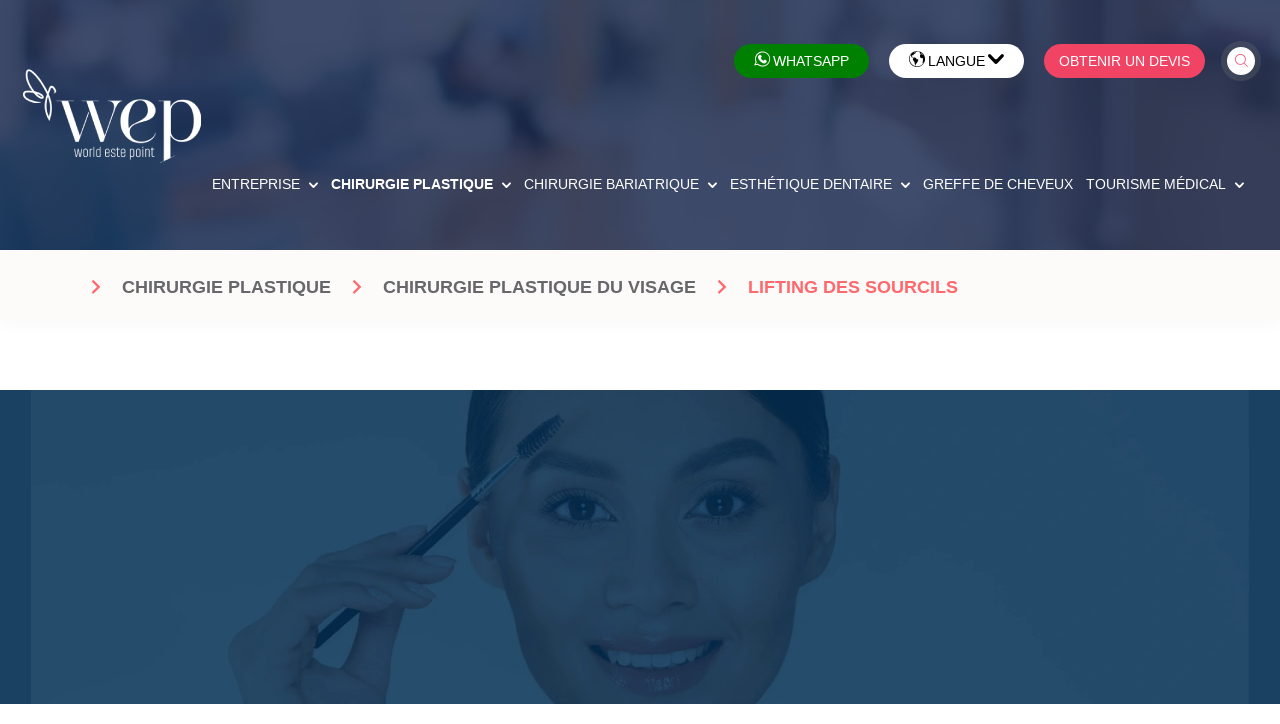

--- FILE ---
content_type: text/html; charset=utf-8
request_url: https://worldestepoint.com/fr/brow-lift
body_size: 11948
content:
<!DOCTYPE html>
<html lang="fr" Cultere="fr-FR" data-rootId="131" data-pageid="139" xmlns="http://www.w3.org/1999/xhtml" xmlns:og="http://ogp.me/ns#" xmlns:fb="https://www.facebook.com/2008/fbml">
<head>
    
<meta charset="utf-8" />
<meta name="apple-mobile-web-app-capable" content="yes" />
<meta content="text/html; charset=utf-8" http-equiv="Content-Type" />
<meta name="viewport" content="width=device-width, initial-scale=1, maximum-scale=1, user-scalable=0" />
<meta http-equiv="X-UA-Compatible" content="IE=edge,chrome=1,requiresActiveX=true" />
<meta http-equiv="Content-Language" content="fr" />
<meta name="theme-color" content="#15244a">

<title>Lifting Des Sourcils | World Este Point</title>
    <meta name="keywords" content="augmentation des joues,bichectomie,chirurgie de la mâchoire,chirurgie du lifting des lèvres,chirurgie du lifting des sourcils,chirurgie du lifting du cou,chirurgie du lifting du visage,chirurgie du menton,chirurgie plastique du visage,contour du menton,endoscopique lifting du visage,esthétique du visage,implant de joue,implant de menton,implant facial,implants faciaux,injection de graisse,lifting des lèvres,lifting des sourcils,lifting du cou,lifting du visage,liposuccion,chirurgie du menton,remplissage de la mâchoire,remplissage du menton,Lifting Des Sourcils" />
    <meta name="description" content="augmentation des joues,bichectomie,chirurgie de la mâchoire,chirurgie du lifting des lèvres,chirurgie du lifting des sourcils,chirurgie du lifting du cou,chirurgie du lifting du visage,chirurgie du menton,chirurgie plastique du visage,contour du menton,endoscopique lifting du visage,esthétique du visage,implant de joue,implant de menton,implant facial,implants faciaux,injection de graisse,lifting des lèvres,lifting des sourcils,lifting du cou,lifting du visage,liposuccion,chirurgie du menton,remplissage de la mâchoire,remplissage du menton,Lifting Des Sourcils" />
    <meta property="og:locale" content="fr-FR" />
    <meta property='og:url' content='http://worldestepoint.com/fr/brow-lift' />
    <meta property='og:title' content='Lifting Des Sourcils | World Este Point | WEP: Chirurgie Plastique, Greffe de Cheveux, Centre d&#39;esthétique dentaire' />
    <meta property="og:site_name" content="WEP: Chirurgie Plastique, Greffe de Cheveux, Centre d&#39;esthétique dentaire" />
    <meta property="og:description" content="augmentation des joues,bichectomie,chirurgie de la mâchoire,chirurgie du lifting des lèvres,chirurgie du lifting des sourcils,chirurgie du lifting du cou,chirurgie du lifting du visage,chirurgie du menton,chirurgie plastique du visage,contour du menton,endoscopique lifting du visage,esthétique du visage,implant de joue,implant de menton,implant facial,implants faciaux,injection de graisse,lifting des lèvres,lifting des sourcils,lifting du cou,lifting du visage,liposuccion,chirurgie du menton,remplissage de la mâchoire,remplissage du menton,Lifting Des Sourcils" />
    <link href="/Content/images/fav.ico" rel="shortcut icon" type="image/x-icon" />
    <link rel="canonical" href="https://worldestepoint.com/fr/brow-lift" />
    <meta name="twitter:card" content="summary" />
    <meta name="twitter:title" content="Lifting Des Sourcils | World Este Point | WEP: Chirurgie Plastique, Greffe de Cheveux, Centre d&#39;esthétique dentaire" />
    <meta name="twitter:description" content="augmentation des joues,bichectomie,chirurgie de la mâchoire,chirurgie du lifting des lèvres,chirurgie du lifting des sourcils,chirurgie du lifting du cou,chirurgie du lifting du visage,chirurgie du menton,chirurgie plastique du visage,contour du menton,endoscopique lifting du visage,esthétique du visage,implant de joue,implant de menton,implant facial,implants faciaux,injection de graisse,lifting des lèvres,lifting des sourcils,lifting du cou,lifting du visage,liposuccion,chirurgie du menton,remplissage de la mâchoire,remplissage du menton,Lifting Des Sourcils" />
                    <link rel="alternate" hreflang="en" href="https://worldestepoint.com/brow-lift" />
                    <link rel="alternate" hreflang="es" href="https://worldestepoint.com/es/brow-lift" />
                    <link rel="alternate" hreflang="ar" href="https://worldestepoint.com/ar/brow-lift" />
                    <link rel="alternate" hreflang="fr" href="https://worldestepoint.com/fr/brow-lift" />
<meta name="google-site-verification" content="snk8-8IfOrxVt-DCgUJ0IFCfPwG2Ka-7FTogVcTeduE" />
<meta name="facebook-domain-verification" content="lwicobyvbxnbk44vy1p0850myr9is3" />
<!-- Google Tag Manager -->
<script>(function(w,d,s,l,i){w[l]=w[l]||[];w[l].push({'gtm.start':
new Date().getTime(),event:'gtm.js'});var f=d.getElementsByTagName(s)[0],
j=d.createElement(s),dl=l!='dataLayer'?'&l='+l:'';j.async=true;j.src=
'https://www.googletagmanager.com/gtm.js?id='+i+dl;f.parentNode.insertBefore(j,f);
})(window,document,'script','dataLayer','GTM-5LX26VF');</script>
<!-- End Google Tag Manager -->
 

<!-- Google Tag Manager (noscript) -->
<noscript><iframe src="https://www.googletagmanager.com/ns.html?id=GTM-5LX26VF"
height="0" width="0" style="display:none;visibility:hidden"></iframe></noscript>
<!-- End Google Tag Manager (noscript) -->
    
    <script type="application/ld+json">

        {"@context": "https://schema.org","@type": "FAQPage","mainEntity": [{"@type": "Question","name":"Le lifting des sourcils est-il un processus douloureux ?","acceptedAnswer":{"@type": "Answer","text": "Le lifting des sourcils soit une intervention indolore, vous ne ressentirez donc aucune douleur après l'intervention."}},{"@type": "Question","name":"Combien de temps durera le processus ?","acceptedAnswer":{"@type": "Answer","text": "Le lifting des sourcils est un processus de 30 minutes."}},{"@type": "Question","name":"Après combien de temps les résultats seront-ils visibles ?","acceptedAnswer":{"@type": "Answer","text": "Les résultats après un lifting des sourcils sont immédiatement visibles."}}]}
    </script>


    <link rel="preconnect" href="https://fonts.googleapis.com">
    <link rel="preconnect" href="https://fonts.gstatic.com" crossorigin>
    <link href="https://fonts.googleapis.com/css2?family=Barlow:wght@100;200;300;400;500;600;700;800;900&display=swap" rel="stylesheet">
    
    <link href="/Styles/css/reset.css" rel="stylesheet"/>
<link href="/Styles/css/font.css" rel="stylesheet"/>
<link href="/Styles/css/animate.css" rel="stylesheet"/>
<link href="/Styles/css/jquery.datetimepicker.css" rel="stylesheet"/>
<link href="/Styles/css/layout.css" rel="stylesheet"/>

    
    <link href="/Styles/css/page.min.css?v2" rel="stylesheet" />
    
    <script src="/Scripts/modernizr-2.6.2.js"></script>

    <link href="/Styles/css/bootstrap.min.css" rel="stylesheet" />
    <link href="/Styles/css/intlTelInput.min.css?v4" rel="stylesheet" />
</head>
<body>
    



    <div class="pre-loading"><div class="load"><a href="/fr/" title="World Este Point"><img src="/Content/images/logo.png" alt="World Este Point" /></a></div></div>
    <header>
        

<nav class="quick-menu">
    <div class="container-fluid">
        <div class="row">
            <ul class="quick-menu-container">
                <li class="call">
                    <a href="https://wa.me/+905342635666?text=" target="_blank" class="select-toggle" title="WHATSAPP"><i class="icon-phoe"></i> WHATSAPP</a>
                </li>

                <li class="lang-select select">
                    <a href="#" class="select-toggle" title="LANGUE"><i class="icon-world"></i>LANGUE <i class="icon-down"></i></a>
                    <ul class="menu">
                                    <li><a href="/brow-lift">EN</a></li>
                                    <li><a href="/es/brow-lift">ES</a></li>
                                    <li><a href="/ar/brow-lift">AR</a></li>
                                    <li><a href="/fr/brow-lift">FR</a></li>
                    </ul>
                </li>

                <li class="quote select">
                    <a href="#" class="select-toggle" data-toggle="modal" data-target="#modalQuate" title="OBTENIR UN DEVIS">OBTENIR UN DEVIS</a>

                </li>
                
                <li class="hidden-xs search-btn">
                    <a href="javascript:void(0)"><i class="icon-search"></i></a>
                </li>
            </ul>
        </div>
    </div>
</nav>

<div class="desktop-screen">
    <nav class="navbar head">
        <div class="container-fluid">
            <div class="navbar-header">
                <button type="button" class="navbar-toggle collapsed" data-toggle="collapse" data-target="#bs-example-navbar-collapse-1" aria-expanded="false">
                    <span class="icon-bar"></span>
                    <span class="icon-bar"></span>
                    <span class="icon-bar"></span>
                    <span class="sr-only">Toggle navigation</span>
                </button>
                <div class="mobile-quick">
                    <div class="call">
<a href="https://wa.me/+905342635666?text=" title="WHATSAPP"><i class="icon-phoe"></i> WHATSAPP</a>                    </div>
                    <div class="search-btn">
                        <a href="#" title="search"><i class="icon-search"></i></a>
                    </div>
                </div>
                <a class="navbar-brand" href="/fr/" title="World Este Point"><img src="/Content/images/logo/new/worldestepoint-logo-en.png" alt="World Este Point" /></a>
            </div>
            <div class="collapse navbar-collapse" id="bs-example-navbar-collapse-1">
                    <ul class="nav navbar-nav menu-top navbar-right">
                                <li class="menu-title drp-true">
                                        <a href="#" class="menu-name dy-ga-top-nav1" data-id="183" title="ENTREPRISE">ENTREPRISE<i class="icon-down ml-2"></i></a>
                                        <ul class="dropmenu">
                                                <li class="li-menu drp-true-sub">

                                                        <a href="/fr/about-us-184" title="A PROPOS DE NOUS" data-id="184" class="dy-ga-top-nav2">A PROPOS DE NOUS</a>
                                                </li>
                                                <li class="li-menu drp-true-sub">

                                                        <a href="/fr/contact-us" title="NOUS CONTACER" data-id="79" class="dy-ga-top-nav2">NOUS CONTACER</a>
                                                </li>
                                                <li class="li-menu drp-true-sub">

                                                        <a href="/fr/our-quality-policy" title="NOTRE POLITIQUE DE QUALITÉ" data-id="189" class="dy-ga-top-nav2">NOTRE POLITIQUE DE QUALITÉ</a>
                                                </li>
                                                <li class="li-menu drp-true-sub">

                                                        <a href="/fr/the-wep-effect" title="L&#39;EFFET &quot;WEP&quot;" data-id="12" class="dy-ga-top-nav2">L&#39;EFFET &quot;WEP&quot;</a>
                                                </li>
                                                <li class="li-menu drp-true-sub">

                                                        <a href="/fr/doctors" title="MÉDECİNS" data-id="95" class="dy-ga-top-nav2">MÉDECİNS</a>
                                                </li>
                                        </ul>
                                </li>
                                <li class="menu-title drp-true">
                                        <a href="#" class="menu-name dy-ga-top-nav1" data-id="131" title="CHIRURGIE PLASTIQUE">CHIRURGIE PLASTIQUE<i class="icon-down ml-2"></i></a>
                                        <ul class="dropmenu">
                                                <li class="li-menu drp-true-sub">

                                                        <a href="/fr/rhinoplasty-nose-surgery" title="RHINOPLASTIE (CHIRURGIE DU NEZ)" data-id="132" class="dy-ga-top-nav2">RHINOPLASTIE (CHIRURGIE DU NEZ)</a>
                                                </li>
                                                <li class="li-menu drp-true-sub">

                                                        <a href="#" title="CHIRURGIE PLASTIQUE DU VISAGE" data-id="133" class="dy-ga-top-nav2">CHIRURGIE PLASTIQUE DU VISAGE<i class="icon-right"></i></a>
                                                        <ul class="sub-dropmenu">
                                                                <li>
                                                                    <a href="/fr/fat-injection" title="INJECTION DE GRAISSE" data-id="134" class="dy-ga-top-nav3">INJECTION DE GRAISSE</a>
                                                                </li>
                                                                <li>
                                                                    <a href="/fr/bichectomy" title="BICHECTOMIE" data-id="135" class="dy-ga-top-nav3">BICHECTOMIE</a>
                                                                </li>
                                                                <li>
                                                                    <a href="/fr/lip-lift" title="LIFTING DES LÈVRES" data-id="136" class="dy-ga-top-nav3">LIFTING DES LÈVRES</a>
                                                                </li>
                                                                <li>
                                                                    <a href="/fr/face-and-neck-lift" title="LIFTING DU VISAGE ET DU COU" data-id="137" class="dy-ga-top-nav3">LIFTING DU VISAGE ET DU COU</a>
                                                                </li>
                                                                <li>
                                                                    <a href="/fr/mid-face-lift" title="LIFTING DU MILIEU DU VISAGE" data-id="138" class="dy-ga-top-nav3">LIFTING DU MILIEU DU VISAGE</a>
                                                                </li>
                                                                <li>
                                                                    <a href="/fr/brow-lift" title="LIFTING DES SOURCILS" data-id="139" class="dy-ga-top-nav3">LIFTING DES SOURCILS</a>
                                                                </li>
                                                                <li>
                                                                    <a href="/fr/endoscopic-face-lift" title="LIFTING ENDOSCOPIQUE DU VISAGE" data-id="140" class="dy-ga-top-nav3">LIFTING ENDOSCOPIQUE DU VISAGE</a>
                                                                </li>
                                                                <li>
                                                                    <a href="/fr/mentoplasty" title="CHIRURGIE DU MENTON" data-id="141" class="dy-ga-top-nav3">CHIRURGIE DU MENTON</a>
                                                                </li>
                                                                <li>
                                                                    <a href="/fr/chin-surgery" title="REMPLISSAGE DU MENTON" data-id="142" class="dy-ga-top-nav3">REMPLISSAGE DU MENTON</a>
                                                                </li>
                                                                <li>
                                                                    <a href="/fr/jawline-filler" title="REMPLISSAGE DU CONTOUR DU MENTON" data-id="143" class="dy-ga-top-nav3">REMPLISSAGE DU CONTOUR DU MENTON</a>
                                                                </li>
                                                                <li>
                                                                    <a href="/fr/facial-implant" title="IMPLANT FACIAL" data-id="144" class="dy-ga-top-nav3">IMPLANT FACIAL</a>
                                                                </li>
                                                                <li>
                                                                    <a href="/fr/otoplasty-ear-surgery" title="OTOPLASTIE" data-id="145" class="dy-ga-top-nav3">OTOPLASTIE</a>
                                                                </li>
                                                        </ul>
                                                </li>
                                                <li class="li-menu drp-true-sub">

                                                        <a href="#" title="CHIRURGIE ESTHÉTIQUE DES YEUX" data-id="146" class="dy-ga-top-nav2">CHIRURGIE ESTHÉTIQUE DES YEUX<i class="icon-right"></i></a>
                                                        <ul class="sub-dropmenu">
                                                                <li>
                                                                    <a href="/fr/blepharoplasty-eyelid-surgery" title="BLEPHAROPLASTIE (CHIRURGIE DES PAUPIERES)" data-id="147" class="dy-ga-top-nav3">BLEPHAROPLASTIE (CHIRURGIE DES PAUPIERES)</a>
                                                                </li>
                                                                <li>
                                                                    <a href="/fr/canthoplasty-canthopexy" title="CANTHOPLASTIE (ŒIL EN AMANDE)" data-id="148" class="dy-ga-top-nav3">CANTHOPLASTIE (ŒIL EN AMANDE)</a>
                                                                </li>
                                                        </ul>
                                                </li>
                                                <li class="li-menu drp-true-sub">

                                                        <a href="#" title="ESTHÉTIQUE MÉDICALE" data-id="164" class="dy-ga-top-nav2">ESTHÉTIQUE MÉDICALE<i class="icon-right"></i></a>
                                                        <ul class="sub-dropmenu">
                                                                <li>
                                                                    <a href="/fr/prp-platelet-rich-plasma" title="PRP (PLASMA RICHE EN PLAQUETTES)" data-id="165" class="dy-ga-top-nav3">PRP (PLASMA RICHE EN PLAQUETTES)</a>
                                                                </li>
                                                                <li>
                                                                    <a href="/fr/mesotherapy" title="MÉSOTHÉRAPIE" data-id="166" class="dy-ga-top-nav3">MÉSOTHÉRAPIE</a>
                                                                </li>
                                                                <li>
                                                                    <a href="/fr/dermal-fillers" title="REMPLISSAGES DERMIQUES" data-id="167" class="dy-ga-top-nav3">REMPLISSAGES DERMIQUES</a>
                                                                </li>
                                                        </ul>
                                                </li>
                                                <li class="li-menu drp-true-sub">

                                                        <a href="#" title="CHIRURGIE GÉNITALE" data-id="149" class="dy-ga-top-nav2">CHIRURGIE GÉNITALE<i class="icon-right"></i></a>
                                                        <ul class="sub-dropmenu">
                                                                <li>
                                                                    <a href="/fr/labiaplasty" title="LABIAPLASTIE" data-id="150" class="dy-ga-top-nav3">LABIAPLASTIE</a>
                                                                </li>
                                                                <li>
                                                                    <a href="/fr/vaginoplasty" title="OPÉRATION DE RESSERREMENT DU VAGIN" data-id="151" class="dy-ga-top-nav3">OPÉRATION DE RESSERREMENT DU VAGIN</a>
                                                                </li>
                                                                <li>
                                                                    <a href="/fr/clitoroplasty" title="CLITOROPLASTIE" data-id="152" class="dy-ga-top-nav3">CLITOROPLASTIE</a>
                                                                </li>
                                                                <li>
                                                                    <a href="/fr/penis-enlargement" title="AGRANDISSEMENT DU PÉNIS" data-id="153" class="dy-ga-top-nav3">AGRANDISSEMENT DU PÉNIS</a>
                                                                </li>
                                                        </ul>
                                                </li>
                                                <li class="li-menu drp-true-sub">

                                                        <a href="/fr/cosmetic-breast-surgery" title="CHIRURGIE ESTHÉTIQUE DU SEIN" data-id="154" class="dy-ga-top-nav2">CHIRURGIE ESTHÉTIQUE DU SEIN</a>
                                                </li>
                                                <li class="li-menu drp-true-sub">

                                                        <a href="#" title="CHIRURGIE DE REMODELAGE CORPOREL" data-id="155" class="dy-ga-top-nav2">CHIRURGIE DE REMODELAGE CORPOREL<i class="icon-right"></i></a>
                                                        <ul class="sub-dropmenu">
                                                                <li>
                                                                    <a href="/fr/tummy-tuck-abdominoplasty" title="PLASTIE ABDOMINALE" data-id="156" class="dy-ga-top-nav3">PLASTIE ABDOMINALE</a>
                                                                </li>
                                                                <li>
                                                                    <a href="/fr/brazilian-butt-lift" title="LIFTING BRÉSILIEN DES FESSES" data-id="157" class="dy-ga-top-nav3">LIFTING BRÉSILIEN DES FESSES</a>
                                                                </li>
                                                                <li>
                                                                    <a href="/fr/mommy-makeover" title="RELOOKING MAMAN" data-id="158" class="dy-ga-top-nav3">RELOOKING MAMAN</a>
                                                                </li>
                                                                <li>
                                                                    <a href="/fr/liposuction" title="LIPOSUCCION" data-id="159" class="dy-ga-top-nav3">LIPOSUCCION</a>
                                                                </li>
                                                        </ul>
                                                </li>
                                                <li class="li-menu drp-true-sub">

                                                        <a href="/fr/prosthesis" title="PROSTHÈSE" data-id="160" class="dy-ga-top-nav2">PROSTHÈSE</a>
                                                </li>
                                                <li class="li-menu drp-true-sub">

                                                        <a href="/fr/mole-nevus-removal" title="ABLATION D&#39;UN GRAIN DE BEAUTÉ (NAEVUS)" data-id="180" class="dy-ga-top-nav2">ABLATION D&#39;UN GRAIN DE BEAUTÉ (NAEVUS)</a>
                                                </li>
                                                <li class="li-menu drp-true-sub">

                                                        <a href="/fr/scar-treatment" title="CICATRICE" data-id="181" class="dy-ga-top-nav2">CICATRICE</a>
                                                </li>
                                        </ul>
                                </li>
                                <li class="menu-title drp-true">
                                        <a href="#" class="menu-name dy-ga-top-nav1" data-id="173" title="CHIRURGIE BARIATRIQUE">CHIRURGIE BARIATRIQUE<i class="icon-down ml-2"></i></a>
                                        <ul class="dropmenu">
                                                <li class="li-menu drp-true-sub">

                                                        <a href="/fr/sleeve-gastrectomy" title="GASTRECTOMIE À MANCHE" data-id="174" class="dy-ga-top-nav2">GASTRECTOMIE À MANCHE</a>
                                                </li>
                                                <li class="li-menu drp-true-sub">

                                                        <a href="/fr/gastric-balloon" title="BALLON GASTRIQUE" data-id="175" class="dy-ga-top-nav2">BALLON GASTRIQUE</a>
                                                </li>
                                                <li class="li-menu drp-true-sub">

                                                        <a href="/fr/gastric-band" title="ANNEAU GASTRIQUE" data-id="176" class="dy-ga-top-nav2">ANNEAU GASTRIQUE</a>
                                                </li>
                                                <li class="li-menu drp-true-sub">

                                                        <a href="/fr/mini-gastric-bypass" title="MINI BY-PASS GASTRIQUE" data-id="177" class="dy-ga-top-nav2">MINI BY-PASS GASTRIQUE</a>
                                                </li>
                                                <li class="li-menu drp-true-sub">

                                                        <a href="/fr/roux-en-y-gastric-bypass" title="ROUX EN Y BY-PASS GASTRIQUE" data-id="178" class="dy-ga-top-nav2">ROUX EN Y BY-PASS GASTRIQUE</a>
                                                </li>
                                                <li class="li-menu drp-true-sub">

                                                        <a href="/fr/bpd-biliopancreatic-diversion" title="BPD (DIVERSION BILIOPANCRÉATIQUE)" data-id="179" class="dy-ga-top-nav2">BPD (DIVERSION BILIOPANCRÉATIQUE)</a>
                                                </li>
                                        </ul>
                                </li>
                                <li class="menu-title drp-true">
                                        <a href="#" class="menu-name dy-ga-top-nav1" data-id="168" title="ESTHÉTIQUE DENTAIRE">ESTHÉTIQUE DENTAIRE<i class="icon-down ml-2"></i></a>
                                        <ul class="dropmenu">
                                                <li class="li-menu drp-true-sub">

                                                        <a href="/fr/dental-implants" title="IMPLANTS DENTAIRES" data-id="169" class="dy-ga-top-nav2">IMPLANTS DENTAIRES</a>
                                                </li>
                                                <li class="li-menu drp-true-sub">

                                                        <a href="/fr/teeth-whitening-bleaching" title="BLANCHIMENT DES DENTS (BLEACHING)" data-id="170" class="dy-ga-top-nav2">BLANCHIMENT DES DENTS (BLEACHING)</a>
                                                </li>
                                                <li class="li-menu drp-true-sub">

                                                        <a href="/fr/root-canal-treatment" title="TRAITEMENT DU CANAL RADICULAIRE" data-id="171" class="dy-ga-top-nav2">TRAITEMENT DU CANAL RADICULAIRE</a>
                                                </li>
                                                <li class="li-menu drp-true-sub">

                                                        <a href="/fr/tooth-filling" title="REMPLISSAGE DES DENTS" data-id="172" class="dy-ga-top-nav2">REMPLISSAGE DES DENTS</a>
                                                </li>
                                        </ul>
                                </li>
                                <li>
                                    <a href="/fr/hair-transplant-163" class="menu-name dy-ga-top-nav1" title="GREFFE DE CHEVEUX" data-id="163">GREFFE DE CHEVEUX</a>
                                </li>
                                <li class="menu-title drp-true">
                                        <a href="#" class="menu-name dy-ga-top-nav1" data-id="111" title="TOURISME MÉDICAL">TOURISME MÉDICAL<i class="icon-down ml-2"></i></a>
                                        <ul class="dropmenu">
                                                <li class="li-menu drp-true-sub">

                                                        <a href="/fr/medical-tourism-201" title="TOURISME MÉDICAL" data-id="201" class="dy-ga-top-nav2">TOURISME MÉDICAL</a>
                                                </li>
                                                <li class="li-menu drp-true-sub">

                                                        <a href="/fr/medical-tourism-in-turkey" title="TOURISME MÉDICAL EN TURQUIE" data-id="202" class="dy-ga-top-nav2">TOURISME MÉDICAL EN TURQUIE</a>
                                                </li>
                                                <li class="li-menu drp-true-sub">

                                                        <a href="/fr/medical-aesthetics-200" title="MÉDECINE ESTHÉTIQUE" data-id="200" class="dy-ga-top-nav2">MÉDECINE ESTHÉTIQUE</a>
                                                </li>
                                                <li class="li-menu drp-true-sub">

                                                        <a href="/fr/dental-tourism" title="TOURISME DENTAIRE" data-id="199" class="dy-ga-top-nav2">TOURISME DENTAIRE</a>
                                                </li>
                                        </ul>
                                </li>
                                <li>
                                    <a href="/fr/" class="menu-name dy-ga-top-nav1" data-id="109"></a>
                                </li>
                                                <li class="lang-select select hidden visible-xs m-prop-lang">
                            <a href="#" class="select-toggle" title="LANGUE"><i class="icon-world"></i>LANGUE <i class="icon-down"></i></a>
                            <ul class="menu">
                                <li><a href="/">EN</a></li>
                                                                    <li><a href="/es">ES</a></li>
                                                                    <li><a href="/ar">AR</a></li>
                                                                    <li><a href="/fr">FR</a></li>
                            </ul>
                        </li>
                        
                    </ul>
            </div>
        </div>
    </nav>
</div>
        
<div class="mobile-screen">
    <div class="head-items">
        <div class="logo">
            <a href="/fr/" title="World Este Point"><img src="/Content/images/logo/new/worldestepoint-logo-en.png" alt="World Este Point" /></a>
        </div>
        <div class="center-probs">
            <div class="search-btn">
                <i class="icon-search"></i>
            </div>
            <div class="whatsapp-btn">
                <a href="https://wa.me/+905342635666?text=" target="_blank" title="WHATSAPP">
                    <i class="icon-phoe"></i>
                </a>
            </div>
        </div>
        <div class="menu-bar">
            <button type="button" class="nav-menu-button navbar-toggle collapsed menu-navbar" data-toggle="collapse" data-target="#bs-example-navbar-collapse-1" aria-expanded="false">
                <span class="icon-bar"></span>
                <span class="icon-bar"></span>
                <span class="icon-bar"></span>
                <span class="sr-only">Toggle navigation</span>
            </button>
            <button type="button" class="back-btn drp-back"><i class="icon-left"></i> </button>
        </div>
    </div>
    <div class="menu-list-items">
        <div class="menu-list">
            <div class="item-language" data-language="false">
                <a href="javascript:;" class="btn btn-languge" title="LANGUE"><i class="icon-world"></i> LANGUE</a>
                <ul class="language-list">
                                <li><a href="/brow-lift">EN</a></li>
                                <li><a href="/es/brow-lift">ES</a></li>
                                <li><a href="/ar/brow-lift">AR</a></li>
                                <li><a href="/fr/brow-lift">FR</a></li>
                </ul>
            </div>
            <div class="item-getquate">
                <button type="button" class="btn btn-quate" data-toggle="modal" data-target="#modalQuate" title="OBTENIR UN DEVIS">OBTENIR UN DEVIS</button>
            </div>
            <div class="menu">
                <div id="mainMenu">
                    <ul>
                                <li><a href="#" class="dropdown-link dy-ga-top-nav1" data-dropdown="true" title="ENTREPRISE" data-page="page-183" data-id="183">ENTREPRISE<i class="icon-down"></i></a></li>
                                <li><a href="#" class="dropdown-link dy-ga-top-nav1" data-dropdown="true" title="CHIRURGIE PLASTIQUE" data-page="page-131" data-id="131">CHIRURGIE PLASTIQUE<i class="icon-down"></i></a></li>
                                <li><a href="#" class="dropdown-link dy-ga-top-nav1" data-dropdown="true" title="CHIRURGIE BARIATRIQUE" data-page="page-173" data-id="173">CHIRURGIE BARIATRIQUE<i class="icon-down"></i></a></li>
                                <li><a href="#" class="dropdown-link dy-ga-top-nav1" data-dropdown="true" title="ESTHÉTIQUE DENTAIRE" data-page="page-168" data-id="168">ESTHÉTIQUE DENTAIRE<i class="icon-down"></i></a></li>
                                <li>
                                    <a href="/fr/hair-transplant-163" class="dy-ga-top-nav1" data-dropdown="true" title="GREFFE DE CHEVEUX" data-page="page-163" data-id="163">GREFFE DE CHEVEUX</a>
                                </li>
                                <li><a href="#" class="dropdown-link dy-ga-top-nav1" data-dropdown="true" title="TOURISME MÉDICAL" data-page="page-111" data-id="111">TOURISME MÉDICAL<i class="icon-down"></i></a></li>
                                <li>
                                    <a href="/fr/" class="dy-ga-top-nav1" data-dropdown="true" data-page="page-109" data-id="109"></a>
                                </li>
                    </ul>
                </div>

                        <div class="page-dropdown" id="page-183">
                            <a href="#" class="back-btn " data-back="pageId183" title="ENTREPRISE" data-id="183"><i class="icon-back"></i>ENTREPRISE</a>
                            <ul class="hide-li">
                                        <li><a title="A PROPOS DE NOUS" href="/fr/about-us-184" data-id="184" class="dy-ga-top-nav2">A PROPOS DE NOUS</a></li>
                                        <li><a title="NOUS CONTACER" href="/fr/contact-us" data-id="79" class="dy-ga-top-nav2">NOUS CONTACER</a></li>
                                        <li><a title="NOTRE POLITIQUE DE QUALITÉ" href="/fr/our-quality-policy" data-id="189" class="dy-ga-top-nav2">NOTRE POLITIQUE DE QUALITÉ</a></li>
                                        <li><a title="L&#39;EFFET &quot;WEP&quot;" href="/fr/the-wep-effect" data-id="12" class="dy-ga-top-nav2">L&#39;EFFET &quot;WEP&quot;</a></li>
                                        <li><a title="MÉDECİNS" href="/fr/doctors" data-id="95" class="dy-ga-top-nav2">MÉDECİNS</a></li>
                            </ul>
                        </div>
                        <div class="page-dropdown" id="page-131">
                            <a href="#" class="back-btn " data-back="pageId131" title="CHIRURGIE PLASTIQUE" data-id="131"><i class="icon-back"></i>CHIRURGIE PLASTIQUE</a>
                            <ul class="hide-li">
                                        <li><a title="RHINOPLASTIE (CHIRURGIE DU NEZ)" href="/fr/rhinoplasty-nose-surgery" data-id="132" class="dy-ga-top-nav2">RHINOPLASTIE (CHIRURGIE DU NEZ)</a></li>
                                        <li><a href="#" class="dropdown-link dy-ga-top-nav2" data-dropdown="true" title="CHIRURGIE PLASTIQUE DU VISAGE" data-page="page-133" data-id="133">CHIRURGIE PLASTIQUE DU VISAGE<i class="icon-down"></i></a></li>
                                        <li><a href="#" class="dropdown-link dy-ga-top-nav2" data-dropdown="true" title="CHIRURGIE ESTHÉTIQUE DES YEUX" data-page="page-146" data-id="146">CHIRURGIE ESTHÉTIQUE DES YEUX<i class="icon-down"></i></a></li>
                                        <li><a href="#" class="dropdown-link dy-ga-top-nav2" data-dropdown="true" title="ESTHÉTIQUE MÉDICALE" data-page="page-164" data-id="164">ESTHÉTIQUE MÉDICALE<i class="icon-down"></i></a></li>
                                        <li><a href="#" class="dropdown-link dy-ga-top-nav2" data-dropdown="true" title="CHIRURGIE GÉNITALE" data-page="page-149" data-id="149">CHIRURGIE GÉNITALE<i class="icon-down"></i></a></li>
                                        <li><a title="CHIRURGIE ESTHÉTIQUE DU SEIN" href="/fr/cosmetic-breast-surgery" data-id="154" class="dy-ga-top-nav2">CHIRURGIE ESTHÉTIQUE DU SEIN</a></li>
                                        <li><a href="#" class="dropdown-link dy-ga-top-nav2" data-dropdown="true" title="CHIRURGIE DE REMODELAGE CORPOREL" data-page="page-155" data-id="155">CHIRURGIE DE REMODELAGE CORPOREL<i class="icon-down"></i></a></li>
                                        <li><a title="PROSTHÈSE" href="/fr/prosthesis" data-id="160" class="dy-ga-top-nav2">PROSTHÈSE</a></li>
                                        <li><a title="ABLATION D&#39;UN GRAIN DE BEAUTÉ (NAEVUS)" href="/fr/mole-nevus-removal" data-id="180" class="dy-ga-top-nav2">ABLATION D&#39;UN GRAIN DE BEAUTÉ (NAEVUS)</a></li>
                                        <li><a title="CICATRICE" href="/fr/scar-treatment" data-id="181" class="dy-ga-top-nav2">CICATRICE</a></li>
                            </ul>
                        </div>
                                <div class="page-dropdown " id="page-133">
                                    <a href="#" class="back-btn " data-back="pageId133" title="CHIRURGIE PLASTIQUE DU VISAGE"><i class="icon-back"></i> CHIRURGIE PLASTIQUE DU VISAGE</a>

                                    <ul class="hide-li">
                                                <li><a title="INJECTION DE GRAISSE" href="/fr/fat-injection" class="dy-ga-top-nav3">INJECTION DE GRAISSE</a></li>
                                                <li><a title="BICHECTOMIE" href="/fr/bichectomy" class="dy-ga-top-nav3">BICHECTOMIE</a></li>
                                                <li><a title="LIFTING DES LÈVRES" href="/fr/lip-lift" class="dy-ga-top-nav3">LIFTING DES LÈVRES</a></li>
                                                <li><a title="LIFTING DU VISAGE ET DU COU" href="/fr/face-and-neck-lift" class="dy-ga-top-nav3">LIFTING DU VISAGE ET DU COU</a></li>
                                                <li><a title="LIFTING DU MILIEU DU VISAGE" href="/fr/mid-face-lift" class="dy-ga-top-nav3">LIFTING DU MILIEU DU VISAGE</a></li>
                                                <li><a title="LIFTING DES SOURCILS" href="/fr/brow-lift" class="dy-ga-top-nav3">LIFTING DES SOURCILS</a></li>
                                                <li><a title="LIFTING ENDOSCOPIQUE DU VISAGE" href="/fr/endoscopic-face-lift" class="dy-ga-top-nav3">LIFTING ENDOSCOPIQUE DU VISAGE</a></li>
                                                <li><a title="CHIRURGIE DU MENTON" href="/fr/mentoplasty" class="dy-ga-top-nav3">CHIRURGIE DU MENTON</a></li>
                                                <li><a title="REMPLISSAGE DU MENTON" href="/fr/chin-surgery" class="dy-ga-top-nav3">REMPLISSAGE DU MENTON</a></li>
                                                <li><a title="REMPLISSAGE DU CONTOUR DU MENTON" href="/fr/jawline-filler" class="dy-ga-top-nav3">REMPLISSAGE DU CONTOUR DU MENTON</a></li>
                                                <li><a title="IMPLANT FACIAL" href="/fr/facial-implant" class="dy-ga-top-nav3">IMPLANT FACIAL</a></li>
                                                <li><a title="OTOPLASTIE" href="/fr/otoplasty-ear-surgery" class="dy-ga-top-nav3">OTOPLASTIE</a></li>
                                    </ul>
                                </div>
                                <div class="page-dropdown " id="page-146">
                                    <a href="#" class="back-btn " data-back="pageId146" title="CHIRURGIE ESTHÉTIQUE DES YEUX"><i class="icon-back"></i> CHIRURGIE ESTHÉTIQUE DES YEUX</a>

                                    <ul class="hide-li">
                                                <li><a title="BLEPHAROPLASTIE (CHIRURGIE DES PAUPIERES)" href="/fr/blepharoplasty-eyelid-surgery" class="dy-ga-top-nav3">BLEPHAROPLASTIE (CHIRURGIE DES PAUPIERES)</a></li>
                                                <li><a title="CANTHOPLASTIE (ŒIL EN AMANDE)" href="/fr/canthoplasty-canthopexy" class="dy-ga-top-nav3">CANTHOPLASTIE (ŒIL EN AMANDE)</a></li>
                                    </ul>
                                </div>
                                <div class="page-dropdown " id="page-164">
                                    <a href="#" class="back-btn " data-back="pageId164" title="ESTHÉTIQUE MÉDICALE"><i class="icon-back"></i> ESTHÉTIQUE MÉDICALE</a>

                                    <ul class="hide-li">
                                                <li><a title="PRP (PLASMA RICHE EN PLAQUETTES)" href="/fr/prp-platelet-rich-plasma" class="dy-ga-top-nav3">PRP (PLASMA RICHE EN PLAQUETTES)</a></li>
                                                <li><a title="MÉSOTHÉRAPIE" href="/fr/mesotherapy" class="dy-ga-top-nav3">MÉSOTHÉRAPIE</a></li>
                                                <li><a title="REMPLISSAGES DERMIQUES" href="/fr/dermal-fillers" class="dy-ga-top-nav3">REMPLISSAGES DERMIQUES</a></li>
                                    </ul>
                                </div>
                                <div class="page-dropdown " id="page-149">
                                    <a href="#" class="back-btn " data-back="pageId149" title="CHIRURGIE GÉNITALE"><i class="icon-back"></i> CHIRURGIE GÉNITALE</a>

                                    <ul class="hide-li">
                                                <li><a title="LABIAPLASTIE" href="/fr/labiaplasty" class="dy-ga-top-nav3">LABIAPLASTIE</a></li>
                                                <li><a title="OPÉRATION DE RESSERREMENT DU VAGIN" href="/fr/vaginoplasty" class="dy-ga-top-nav3">OPÉRATION DE RESSERREMENT DU VAGIN</a></li>
                                                <li><a title="CLITOROPLASTIE" href="/fr/clitoroplasty" class="dy-ga-top-nav3">CLITOROPLASTIE</a></li>
                                                <li><a title="AGRANDISSEMENT DU PÉNIS" href="/fr/penis-enlargement" class="dy-ga-top-nav3">AGRANDISSEMENT DU PÉNIS</a></li>
                                    </ul>
                                </div>
                                <div class="page-dropdown " id="page-155">
                                    <a href="#" class="back-btn " data-back="pageId155" title="CHIRURGIE DE REMODELAGE CORPOREL"><i class="icon-back"></i> CHIRURGIE DE REMODELAGE CORPOREL</a>

                                    <ul class="hide-li">
                                                <li><a title="PLASTIE ABDOMINALE" href="/fr/tummy-tuck-abdominoplasty" class="dy-ga-top-nav3">PLASTIE ABDOMINALE</a></li>
                                                <li><a title="LIFTING BRÉSILIEN DES FESSES" href="/fr/brazilian-butt-lift" class="dy-ga-top-nav3">LIFTING BRÉSILIEN DES FESSES</a></li>
                                                <li><a title="RELOOKING MAMAN" href="/fr/mommy-makeover" class="dy-ga-top-nav3">RELOOKING MAMAN</a></li>
                                                <li><a title="LIPOSUCCION" href="/fr/liposuction" class="dy-ga-top-nav3">LIPOSUCCION</a></li>
                                    </ul>
                                </div>
                        <div class="page-dropdown" id="page-173">
                            <a href="#" class="back-btn " data-back="pageId173" title="CHIRURGIE BARIATRIQUE" data-id="173"><i class="icon-back"></i>CHIRURGIE BARIATRIQUE</a>
                            <ul class="hide-li">
                                        <li><a title="GASTRECTOMIE À MANCHE" href="/fr/sleeve-gastrectomy" data-id="174" class="dy-ga-top-nav2">GASTRECTOMIE À MANCHE</a></li>
                                        <li><a title="BALLON GASTRIQUE" href="/fr/gastric-balloon" data-id="175" class="dy-ga-top-nav2">BALLON GASTRIQUE</a></li>
                                        <li><a title="ANNEAU GASTRIQUE" href="/fr/gastric-band" data-id="176" class="dy-ga-top-nav2">ANNEAU GASTRIQUE</a></li>
                                        <li><a title="MINI BY-PASS GASTRIQUE" href="/fr/mini-gastric-bypass" data-id="177" class="dy-ga-top-nav2">MINI BY-PASS GASTRIQUE</a></li>
                                        <li><a title="ROUX EN Y BY-PASS GASTRIQUE" href="/fr/roux-en-y-gastric-bypass" data-id="178" class="dy-ga-top-nav2">ROUX EN Y BY-PASS GASTRIQUE</a></li>
                                        <li><a title="BPD (DIVERSION BILIOPANCRÉATIQUE)" href="/fr/bpd-biliopancreatic-diversion" data-id="179" class="dy-ga-top-nav2">BPD (DIVERSION BILIOPANCRÉATIQUE)</a></li>
                            </ul>
                        </div>
                        <div class="page-dropdown" id="page-168">
                            <a href="#" class="back-btn " data-back="pageId168" title="ESTHÉTIQUE DENTAIRE" data-id="168"><i class="icon-back"></i>ESTHÉTIQUE DENTAIRE</a>
                            <ul class="hide-li">
                                        <li><a title="IMPLANTS DENTAIRES" href="/fr/dental-implants" data-id="169" class="dy-ga-top-nav2">IMPLANTS DENTAIRES</a></li>
                                        <li><a title="BLANCHIMENT DES DENTS (BLEACHING)" href="/fr/teeth-whitening-bleaching" data-id="170" class="dy-ga-top-nav2">BLANCHIMENT DES DENTS (BLEACHING)</a></li>
                                        <li><a title="TRAITEMENT DU CANAL RADICULAIRE" href="/fr/root-canal-treatment" data-id="171" class="dy-ga-top-nav2">TRAITEMENT DU CANAL RADICULAIRE</a></li>
                                        <li><a title="REMPLISSAGE DES DENTS" href="/fr/tooth-filling" data-id="172" class="dy-ga-top-nav2">REMPLISSAGE DES DENTS</a></li>
                            </ul>
                        </div>
                        <div class="page-dropdown" id="page-111">
                            <a href="#" class="back-btn " data-back="pageId111" title="TOURISME MÉDICAL" data-id="111"><i class="icon-back"></i>TOURISME MÉDICAL</a>
                            <ul class="hide-li">
                                        <li><a title="TOURISME MÉDICAL" href="/fr/medical-tourism-201" data-id="201" class="dy-ga-top-nav2">TOURISME MÉDICAL</a></li>
                                        <li><a title="TOURISME MÉDICAL EN TURQUIE" href="/fr/medical-tourism-in-turkey" data-id="202" class="dy-ga-top-nav2">TOURISME MÉDICAL EN TURQUIE</a></li>
                                        <li><a title="MÉDECINE ESTHÉTIQUE" href="/fr/medical-aesthetics-200" data-id="200" class="dy-ga-top-nav2">MÉDECINE ESTHÉTIQUE</a></li>
                                        <li><a title="TOURISME DENTAIRE" href="/fr/dental-tourism" data-id="199" class="dy-ga-top-nav2">TOURISME DENTAIRE</a></li>
                            </ul>
                        </div>
            </div>
        </div>
        <div class="informations">
        </div>

    </div>
</div>
    </header>
    
    
<div class="container-fluid">
    <div class="row">
        <div class="page-jumbotron" style="background:url(/Content/images/banner.png) no-repeat top center;">

        </div>
    </div>
</div>

    <div class="screen-mobile">
        
<div class="social">
    <span>PARTAGER</span>
    <ul>
        <li><a href="https://www.facebook.com/sharer/sharer.php?u=https://worldestepoint.com/fr/brow-lift"><i class="icon-face"></i></a></li>
        <li><a href="https://wa.me/+905342635666?text=?text=LIFTING DES SOURCILS" title="WHATSAPP" target="_blank"><i class="icon-whatsapp"></i></a></li>
        <li><a href="https://www.linkedin.com/shareArticle?url=https://worldestepoint.com/fr/brow-lift&title=LIFTING DES SOURCILS" title="linkedin" target="_blank"><i class="icon-linkedin-v2"></i></a></li>
        <li><a href="https://twitter.com/intent/tweet?url=https://worldestepoint.com/fr/brow-lift&text=LIFTING DES SOURCILS" title="twitter" target="_blank"><i class="icon-twitter-v2"></i></a></li>

    </ul>
</div>  
    </div>
    
<div class="page-breadcrumb">
    <div class="container">
        <div class="row">
            <ol class="breadcrumb">
                        <li>
                            <a href="/fr/" title=""></a>
                        </li>
                        <li>
                            <a href="/fr/rhinoplasty-nose-surgery" title="CHIRURGIE PLASTIQUE">CHIRURGIE PLASTIQUE</a>
                        </li>
                        <li>
                            <a title="CHIRURGIE PLASTIQUE DU VISAGE">CHIRURGIE PLASTIQUE DU VISAGE</a>
                        </li>
                        <li class="active"> <a title="LIFTING DES SOURCILS">LIFTING DES SOURCILS</a></li>
            </ol>
        </div>
    </div>
</div>
    <style>
        .page-form-contner {
            width: 100%;
        }

            .page-form-contner .modal-group .cover-capcha {
                width: 45%;
            }
    </style>
    <div class="page-inner">
        
<div class="page-banner">
    
    <div class="bg-img"><img src="/Content/images/Banner/WorldEstePoint-Brow-Lift-Banner.webp" alt="LIFTING DES SOURCILS" /></div>
    <div class="content">
        <div class="container">
            
        </div>
    </div>
</div>


        <div class="service-detail page-categorie">


                <div class="page-left-menu" data-pageid="133">
                    <div class="head"> CHIRURGIE PLASTIQUE DU VISAGE</div>
                    <ul>
                            <li><a href="/fr/fat-injection" data-id="134" title="INJECTION DE GRAISSE">INJECTION DE GRAISSE</a></li>
                            <li><a href="/fr/bichectomy" data-id="135" title="BICHECTOMIE">BICHECTOMIE</a></li>
                            <li><a href="/fr/lip-lift" data-id="136" title="LIFTING DES LÈVRES">LIFTING DES LÈVRES</a></li>
                            <li><a href="/fr/face-and-neck-lift" data-id="137" title="LIFTING DU VISAGE ET DU COU">LIFTING DU VISAGE ET DU COU</a></li>
                            <li><a href="/fr/mid-face-lift" data-id="138" title="LIFTING DU MILIEU DU VISAGE">LIFTING DU MILIEU DU VISAGE</a></li>
                            <li><a href="/fr/brow-lift" data-id="139" title="LIFTING DES SOURCILS">LIFTING DES SOURCILS</a></li>
                            <li><a href="/fr/endoscopic-face-lift" data-id="140" title="LIFTING ENDOSCOPIQUE DU VISAGE">LIFTING ENDOSCOPIQUE DU VISAGE</a></li>
                            <li><a href="/fr/mentoplasty" data-id="141" title="CHIRURGIE DU MENTON">CHIRURGIE DU MENTON</a></li>
                            <li><a href="/fr/chin-surgery" data-id="142" title="REMPLISSAGE DU MENTON">REMPLISSAGE DU MENTON</a></li>
                            <li><a href="/fr/jawline-filler" data-id="143" title="REMPLISSAGE DU CONTOUR DU MENTON">REMPLISSAGE DU CONTOUR DU MENTON</a></li>
                            <li><a href="/fr/facial-implant" data-id="144" title="IMPLANT FACIAL">IMPLANT FACIAL</a></li>
                            <li><a href="/fr/otoplasty-ear-surgery" data-id="145" title="OTOPLASTIE">OTOPLASTIE</a></li>
                    </ul>

                </div>
                <div class="page-content ">
                    <div class="page-content-inner">
                        <div class="content">
                            <h1 class="page-title">LIFTING DES SOURCILS</h1>
                            <h2><strong>Qu&#39;est-ce que le lifting des sourcils ?</strong></h2>

<p>Il s&#39;effectue par une incision de quelques centim&egrave;tres pratiqu&eacute;e &agrave; travers le cuir chevelu dans la r&eacute;gion des tempes. Depuis la zone des tempes, la zone des sourcils est atteinte par chirurgie classique ou par m&eacute;thode endoscopique, et les tissus sous le sourcil sont accroch&eacute;s aux muscles de la zone des tempes &agrave; l&#39;aide de fils chirurgicaux. Si la chirurgie des paupi&egrave;res sup&eacute;rieures est pratiqu&eacute;e en m&ecirc;me temps que celle de la paupi&egrave;re sup&eacute;rieure, l&#39;&eacute;l&eacute;vation des sourcils peut &ecirc;tre r&eacute;alis&eacute;e en atteignant le sourcil &agrave; partir de l&#39;incision pratiqu&eacute;e dans la paupi&egrave;re sup&eacute;rieure, sans faire d&#39;incision dans la r&eacute;gion de la tempe. L&#39;incision pratiqu&eacute;e dans le cuir chevelu &eacute;tant cach&eacute;e par les cheveux, il n&#39;y a pas de probl&egrave;me de cicatrice chirurgicale.</p>

<h2><strong>Quelles sont les techniques utilis&eacute;es dans le processus de lifting des sourcils ?</strong></h2>

<p>Il peut &ecirc;tre facilement appliqu&eacute; en 30 minutes dans la clinique du m&eacute;decin sans avoir besoin d&#39;une salle d&#39;op&eacute;ration. Avant l&#39;intervention, la zone du front est anesth&eacute;si&eacute;e par une anesth&eacute;sie locale.</p>

<p>Des fils de PDO organiques r&eacute;sorbables sp&eacute;cialement produits pour le lifting des sourcils sont plac&eacute;s sous la peau, et la peau et les sourcils sont remont&eacute;s &agrave; l&#39;aide de ces fils.</p>

<p>&Agrave; la fin de la proc&eacute;dure, les r&eacute;sultats sont imm&eacute;diatement visibles. Aucune douleur n&#39;est ressentie pendant l&#39;application, aucune incision et aucun pansement ne sont n&eacute;cessaires, la vie sociale n&#39;est pas interrompue.</p>

<p>L&#39;application du lifting des sourcils est une application confortable qui peut &ecirc;tre r&eacute;alis&eacute;e facilement.</p>

<h2><strong>Dans quelles situations peut-on proc&eacute;der &agrave; un lifting des sourcils ?</strong></h2>

<p>Le lifting des sourcils, &eacute;galement appel&eacute; lifting frontal, est utilis&eacute; pour corriger les signes importants du vieillissement, tels que l&#39;affaissement des sourcils, les rides frontales profondes, le froncement des sourcils, l&#39;asym&eacute;trie des sourcils et le rel&acirc;chement de la peau des paupi&egrave;res.</p>

<h2><strong>Processus de r&eacute;cup&eacute;ration post-proc&eacute;dure</strong></h2>

<p>L&#39;op&eacute;ration peut &ecirc;tre r&eacute;alis&eacute;e sous anesth&eacute;sie g&eacute;n&eacute;rale ou sous s&eacute;dation. Il y a un gonflement, une ecchymose et une sensibilit&eacute; dans la zone chirurgicale et autour de l&#39;&oelig;il pendant une semaine. Bien que les sourcils soient accroch&eacute;s vers le haut de fa&ccedil;on permanente gr&acirc;ce &agrave; des fils chirurgicaux, il faut savoir qu&#39;un jour, les sourcils peuvent retomber en raison du vieillissement et de la gravit&eacute;.</p>
 
                        </div>
                        
<div class="social">
    <span>PARTAGER</span>
    <ul>
        <li><a href="https://www.facebook.com/sharer/sharer.php?u=https://worldestepoint.com/fr/brow-lift"><i class="icon-face"></i></a></li>
        <li><a href="https://wa.me/+905342635666?text=?text=LIFTING DES SOURCILS" title="WHATSAPP" target="_blank"><i class="icon-whatsapp"></i></a></li>
        <li><a href="https://www.linkedin.com/shareArticle?url=https://worldestepoint.com/fr/brow-lift&title=LIFTING DES SOURCILS" title="linkedin" target="_blank"><i class="icon-linkedin-v2"></i></a></li>
        <li><a href="https://twitter.com/intent/tweet?url=https://worldestepoint.com/fr/brow-lift&text=LIFTING DES SOURCILS" title="twitter" target="_blank"><i class="icon-twitter-v2"></i></a></li>

    </ul>
</div>  

                    </div>
                    <div class="page-faq-inner">
                        
                            <div class="right" style="background: url(/Content/images/faq.jpg)">
                                <div class="collapse-block">
                                    <div class="collapse-list">
                                            <div class="collapse-list__collapse">
                                                <a href="#collapse0" data-toggle="collapse" class="collapse-list__collapse-head collapsed" title="Le lifting des sourcils est-il un processus douloureux ?"><h2>Le lifting des sourcils est-il un processus douloureux ?</h2><span class="collapse-list__collapse-head-icon icon-down"></span></a>
                                                <div id="collapse0" class="collapse-list__collapse-text collapse">
                                                    <div class="collapse-list__collapse-text-inner">
                                                        <p>Le lifting des sourcils soit une intervention indolore, vous ne ressentirez donc aucune douleur apr&egrave;s l&#39;intervention.</p>

                                                    </div>
                                                </div>
                                            </div>
                                            <div class="collapse-list__collapse">
                                                <a href="#collapse1" data-toggle="collapse" class="collapse-list__collapse-head collapsed" title="Combien de temps durera le processus ?"><h2>Combien de temps durera le processus ?</h2><span class="collapse-list__collapse-head-icon icon-down"></span></a>
                                                <div id="collapse1" class="collapse-list__collapse-text collapse">
                                                    <div class="collapse-list__collapse-text-inner">
                                                        <p>Le lifting des sourcils est un processus de 30 minutes.</p>

                                                    </div>
                                                </div>
                                            </div>
                                            <div class="collapse-list__collapse">
                                                <a href="#collapse2" data-toggle="collapse" class="collapse-list__collapse-head collapsed" title="Après combien de temps les résultats seront-ils visibles ?"><h2>Après combien de temps les résultats seront-ils visibles ?</h2><span class="collapse-list__collapse-head-icon icon-down"></span></a>
                                                <div id="collapse2" class="collapse-list__collapse-text collapse">
                                                    <div class="collapse-list__collapse-text-inner">
                                                        <p>Les r&eacute;sultats apr&egrave;s un lifting des sourcils sont imm&eacute;diatement visibles.</p>

                                                    </div>
                                                </div>
                                            </div>
                                    </div>
                                </div>
                                <div class="bottom">
                                    <h2>FOIRE AUX QUESTIONS</h2>
                                </div>
                            </div>
                    </div>
                    <div class="page-content-inner">
                        <div class="container">
                            
    <div class="row">
        <div class="page-form-contner">
            <form id="form-LetsTalkContent" action="/post/FR/LetsTalkForm" method="post" data-text="LIFTING DES SOURCILS">
                <input name="__RequestVerificationToken" type="hidden" value="NGTsAL4vnOxTN8FoxXHJvzsV1dWG3P4GDl00QWXAktIUZ5fXOMSE-3arIY51CNUH5IVnAcbhmErYzQGKrmirr3vqmBOrZqaN5lnQ6dQtliw1" />
                <div class="alert alert-success" style="display:none" role="alert">   </div>
                <div class="alert alert-warning" style="display:none" role="alert">  </div>
                <input type="hidden" name="Date" value="19.01.2026 06:58:15" />
                <input type="hidden" name="IPadress" value="172.69.130.54" />
                <input type="hidden" name="SiteUrl" value="http://worldestepoint.com/fr/brow-lift" />
                <input type="hidden" name="PhoneNumberTypeV2" value="" />
                <input type="hidden" name="PhoneCountryName" value="" />

                <div class="modal-group">
                    <p class="form-title" id="exampleModalLongTitle">PARLONS DE TOI </p>
                </div>
                <div class="modal-group">
                    <input type="text" placeholder="PRÉNOM" name="Name" required maxlength="100" />
                    <input type="text" placeholder="NOM" name="Surname" required maxlength="100" />
                    <input type="email" placeholder="ADRESSE E-MAIL" name="Email" required />
                    <input type="tel" id="phoneContent" placeholder="NUMÉRO DE TÉLÉPHONE" name="PhoneNumber" required maxlength="22" />
                </div>

                
                <div class="modal-group">
                    <div class="input-control dis-flex">
                        <input type="checkbox" class="input-checkbox mr-4 kvk-check" name="kvkCheckInfo1" id="kvkCheckInfo1" required />
                        <label class="label-control text-white" for="kvkCheckInfo1">
                            <p>J&#39;ai lu le texte informatif de clarification sur la loi sur la <a href="/Content/files/kvkk/KVKK-%20%C3%87EREZLER-%20G%C4%B0ZL%C4%B0L%C4%B0K%20BEYANI-fr.pdf" target="_blank">protection des donn&eacute;es personnelles.</a> J&#39;accepte le traitement de mes donn&eacute;es personnelles dans le cadre sp&eacute;cifi&eacute; et d&#39;&ecirc;tre contact&eacute; dans le but de fournir des services de sant&eacute;.</p>

                        </label>
                    </div>
                </div>
                <div class="modal-group">
                    <button type="submit" class="modal-form-btn">SOUMETTRE <i class="icon-mail"></i></button>
                </div>
            </form>
        </div>
    </div>

                        </div>
                    </div>

                </div>
        </div>
    </div>

    <footer>
        
<div class="bulten wow fadeInUp">
    <div class="bulten-inner">
        <form id="ebulten" action="/post/FR/ebultenForm" method="post" autocomplete="off">
            <input name="__RequestVerificationToken" type="hidden" value="XOwCRpzNCtC3Kv23-hDhqSSlH8MKdNkC5AsFJXIreC7k8TKj4GLL3Qy_LGI52uqSYWkU3TvCdM4MXMGbdPXhiNswxvurSB_TgLQ9WSUTWYI1" />
            <input id="SiteUrl" name="SiteUrl" type="hidden" value="http://worldestepoint.com/fr/brow-lift" />
            <input id="Date" name="Date" type="hidden" value="19.01.2026&#32;06:58:17" />
            <input id="IPadress" name="IPadress" type="hidden" value="172.69.130.54" />
            <div class="alert alert-success" style="display:none;"></div>
            <div class="alert alert-warning" style="display:none;"></div>
            <input type="hidden" name="PhoneNumberTypeV2" value="" />
            <input type="hidden" name="PhoneCountryName" value="" />
            <div class="input-inner">

                <p>TOMBEZ AMOUREUX DE VOUS-M&Ecirc;ME</p>


                <div class="form-group">
                    <input class="input-control just-number" type="tel" id="phoneEbulten" placeholder="NUMÉRO DE TÉLÉPHONE" name="PhoneNumber" maxlength="22" required style="margin-left: 50px;" />
                </div>
                <div class="form-group">
                    <input type="text" required placeholder="VOTRE PRÉNOM &amp; NOM" name="NameSurname" maxlength="130" />
                </div>
                <div class="form-group">
                    <input type="email" name="Email" placeholder="ADRESSE E-MAIL" required />
                </div>
                <button type="submit">SOUMETTRE <i class="icon-mail"></i></button>
            </div>
            <label class="kvk-container checked">
                <input type="checkbox" name="kvk" checked value="true" required />
                J'approuve les notifications de courrier et de campagne de World Este Point.
            </label>
            
        </form>
    </div>
</div>

            <div class="socials wow fadeInUp">
                    <a rel="nofollow" href="https://www.facebook.com/worldestepoint" target=_blank title="facebook" class="social">
                        <div class="left"><i class="icon-facebook"></i><div class="icon-img"><img src="/Content/images/Sosyal-Medya/face.png" alt="facebook /Content/images/Sosyal-Medya/face.png" /><p>https://www.facebook.com/worldestepoint</p></div></div>
                        <span>SUIVEZ-NOUS</span>
                    </a>
                    <a rel="nofollow" href="https://www.youtube.com/worldestepoint" target=_blank title="youtube" class="social">
                        <div class="left"><i class="icon-youtube"></i><div class="icon-img"><img src="/Content/images/Sosyal-Medya/Youtube.png" alt="youtube /Content/images/Sosyal-Medya/Youtube.png" /><p>https://www.youtube.com/worldestepoint</p></div></div>
                        <span>SUIVEZ-NOUS</span>
                    </a>
                    <a rel="nofollow" href="https://www.instagram.com/worldestepoint/" target=_blank title="instagram" class="social">
                        <div class="left"><i class="icon-insta"></i><div class="icon-img"><img src="/Content/images/Sosyal-Medya/Instagram.png" alt="instagram /Content/images/Sosyal-Medya/Instagram.png" /><p>https://www.instagram.com/worldestepoint/</p></div></div>
                        <span>SUIVEZ-NOUS</span>
                    </a>
                    <a rel="nofollow" href="https://www.tiktok.com/@worldestepoint" target=_blank title="tiktok" class="social">
                        <div class="left"><i class="icon-tiktok"></i><div class="icon-img"><img src="/Content/images/Sosyal-Medya/Tiktok.png" alt="tiktok /Content/images/Sosyal-Medya/Tiktok.png" /><p>https://www.tiktok.com/@worldestepoint</p></div></div>
                        <span>SUIVEZ-NOUS</span>
                    </a>
            </div>
        <div class="footer-list wow fadeInUp">
            <div class="container">
                
    <div class="list">
            <div class="column-count-1">
                <div class="column-count-1">
                        <ul>
                            <li class="footermenutitle"> ENTREPRISE</li>
                                <li><a href="/fr/about-us-184" title="A PROPOS DE NOUS"  data-id="183">A PROPOS DE NOUS</a></li>
                                <li><a href="/fr/our-quality-policy" title="NOTRE POLITIQUE DE QUALITÉ"  data-id="183">NOTRE POLITIQUE DE QUALITÉ</a></li>
                                <li><a href="/fr/doctors" title="MÉDECİNS"  data-id="183">MÉDECİNS</a></li>
                        </ul>
                </div>
            </div>
            <div class="column-count-1">
                <div class="column-count-1">
                        <ul>
                            <li class="footermenutitle"> CHIRURGIE PLASTIQUE</li>
                                <li><a href="/fr/rhinoplasty-nose-surgery" title="RHINOPLASTIE (CHIRURGIE DU NEZ)"  data-id="131">RHINOPLASTIE (CHIRURGIE DU NEZ)</a></li>
                                <li><a title="CHIRURGIE PLASTIQUE DU VISAGE"  data-id="131">CHIRURGIE PLASTIQUE DU VISAGE</a></li>
                                <li><a title="CHIRURGIE ESTHÉTIQUE DES YEUX"  data-id="131">CHIRURGIE ESTHÉTIQUE DES YEUX</a></li>
                                <li><a title="ESTHÉTIQUE MÉDICALE"  data-id="131">ESTHÉTIQUE MÉDICALE</a></li>
                                <li><a title="CHIRURGIE GÉNITALE"  data-id="131">CHIRURGIE GÉNITALE</a></li>
                                <li><a href="/fr/cosmetic-breast-surgery" title="CHIRURGIE ESTHÉTIQUE DU SEIN"  data-id="131">CHIRURGIE ESTHÉTIQUE DU SEIN</a></li>
                                <li><a title="CHIRURGIE DE REMODELAGE CORPOREL"  data-id="131">CHIRURGIE DE REMODELAGE CORPOREL</a></li>
                                <li><a href="/fr/prosthesis" title="PROSTHÈSE"  data-id="131">PROSTHÈSE</a></li>
                                <li><a href="/fr/mole-nevus-removal" title="ABLATION D&#39;UN GRAIN DE BEAUTÉ (NAEVUS)"  data-id="131">ABLATION D&#39;UN GRAIN DE BEAUTÉ (NAEVUS)</a></li>
                                <li><a href="/fr/scar-treatment" title="CICATRICE"  data-id="131">CICATRICE</a></li>
                        </ul>
                </div>
            </div>
            <div class="column-count-1">
                <div class="column-count-1">
                        <ul>
                            <li class="footermenutitle"> CHIRURGIE BARIATRIQUE</li>
                                <li><a href="/fr/sleeve-gastrectomy" title="GASTRECTOMIE À MANCHE"  data-id="173">GASTRECTOMIE À MANCHE</a></li>
                                <li><a href="/fr/gastric-balloon" title="BALLON GASTRIQUE"  data-id="173">BALLON GASTRIQUE</a></li>
                                <li><a href="/fr/gastric-band" title="ANNEAU GASTRIQUE"  data-id="173">ANNEAU GASTRIQUE</a></li>
                                <li><a href="/fr/mini-gastric-bypass" title="MINI BY-PASS GASTRIQUE"  data-id="173">MINI BY-PASS GASTRIQUE</a></li>
                                <li><a href="/fr/roux-en-y-gastric-bypass" title="ROUX EN Y BY-PASS GASTRIQUE"  data-id="173">ROUX EN Y BY-PASS GASTRIQUE</a></li>
                                <li><a href="/fr/bpd-biliopancreatic-diversion" title="BPD (DIVERSION BILIOPANCRÉATIQUE)"  data-id="173">BPD (DIVERSION BILIOPANCRÉATIQUE)</a></li>
                        </ul>
                </div>
            </div>
            <div class="column-count-1">
                <div class="column-count-1">
                        <ul>
                            <li class="footermenutitle"> ESTHÉTIQUE DENTAIRE</li>
                                <li><a href="/fr/dental-implants" title="IMPLANTS DENTAIRES"  data-id="168">IMPLANTS DENTAIRES</a></li>
                                <li><a href="/fr/teeth-whitening-bleaching" title="BLANCHIMENT DES DENTS (BLEACHING)"  data-id="168">BLANCHIMENT DES DENTS (BLEACHING)</a></li>
                                <li><a href="/fr/root-canal-treatment" title="TRAITEMENT DU CANAL RADICULAIRE"  data-id="168">TRAITEMENT DU CANAL RADICULAIRE</a></li>
                                <li><a href="/fr/tooth-filling" title="REMPLISSAGE DES DENTS"  data-id="168">REMPLISSAGE DES DENTS</a></li>
                        </ul>
                </div>
            </div>
            <div class="column-count-1">
                <div class="column-count-1">
                        <ul>

                        <li class="footermenutitle"><a href="/fr/hair-transplant-163" title="GREFFE DE CHEVEUX" > GREFFE DE CHEVEUX</a></li>
                        </ul>
                </div>
            </div>
            <div class="column-count-1">
                <div class="column-count-1">
                        <ul>
                            <li class="footermenutitle"> TOURISME MÉDICAL</li>
                                <li><a href="/fr/medical-tourism-201" title="TOURISME MÉDICAL"  data-id="111">TOURISME MÉDICAL</a></li>
                                <li><a href="/fr/medical-tourism-in-turkey" title="TOURISME MÉDICAL EN TURQUIE"  data-id="111">TOURISME MÉDICAL EN TURQUIE</a></li>
                                <li><a href="/fr/medical-aesthetics-200" title="MÉDECINE ESTHÉTIQUE"  data-id="111">MÉDECINE ESTHÉTIQUE</a></li>
                                <li><a href="/fr/dental-tourism" title="TOURISME DENTAIRE"  data-id="111">TOURISME DENTAIRE</a></li>
                        </ul>
                </div>
            </div>
    </div>

                <div class="info wow fadeInDown">
                    <p>&copy; 2021 COPYRIGHT | WORLD ESTE POINT | <a href="/Content/files/kvkk/KVKK-FR.pdf" target="_blank">LOI SUR LA PROTECTION DES DONN&Eacute;ES PERSONNELLES&nbsp;</a></p>

<p><img alt="" src="/Content/images/share-logo.png" style="float:right; height:68px; text-align:right; width:130px" /></p>

                    <p class="rebist-info"><a href="http://rebist.com" target="_blank" title="DESİGN ♥ REBIST CREATIVE">DESİGN ♥ REBIST CREATIVE </a></p>
                </div>
            </div>
        </div>
    </footer>
    
<div class="search-container">
    <a href="javascript:void(0)" class="close-btn"><i class="icon-close-v2"></i></a>
    <form class="form-group" action="/json/FR/search" id="form-dy-search">
        <input name="__RequestVerificationToken" type="hidden" value="zDKDT3QMflgqmcfFF2iXYpf7oTtMZzkM9cCZ24p7ZBmFOq-I-DTWsylaF_114_C8jkrX2kH6okPv7CRY1oFvqHT-tomyNWX6gTmsA7Aap0A1" />
        <div class="search-show-input">
            <input id="typed4" name="Keywords" type="text" required min="3">
            <button class="submit-search" type="submit">RECHERCHE <i class="icon-search"></i></button>
        </div>
        <div class="search-show-results">...</div>
    </form>
</div>
    
<div class="modal fade" id="modalQuate" tabindex="-1" role="dialog" aria-labelledby="modalQuate" aria-hidden="true">
    <div class="modal-dialog modal-dialog-centered modal-quate" role="document">
        <div class="modal-content">
            <div class="modal-header getaquate-header-modal">
                <h5 class="modal-title" id="exampleModalLongTitle">PARLONS DE TOI </h5>
                <button type="button" class="close" data-dismiss="modal" aria-label="Close">
                    <span aria-hidden="true">&times;</span>
                </button>
            </div>
            <div class="modal-body getaquate-body-modal">
                <form id="form-LetsTalkModal" action="/post/FR/LetsTalkForm" method="post">
                    <input name="__RequestVerificationToken" type="hidden" value="OQ3hvrQwFkBM6MX-VFOTRsFf_JjClxBG8tN0LTPz98Yp8IpCPyNJ9mYNCbJyapMg8mtOALA9PreHMTHpFw-gehWuJEYMMAHAO0lautTMOEQ1" />
                    <div class="alert alert-success" style="display:none" role="alert"></div>
                    <div class="alert alert-warning" style="display:none" role="alert"></div>
                    <input type="hidden" name="Date" value="19.01.2026 06:58:18" />
                    <input type="hidden" name="IPadress" value="172.69.130.54" />
                    <input type="hidden" name="SiteUrl" value="http://worldestepoint.com/fr/brow-lift" />
                    <input type="hidden" name="PhoneNumberTypeV2" value="" />
                    <input type="hidden" name="PhoneCountryName" value="" />

                    <div class="modal-group">
                        <input type="text" class="just-text" placeholder="PRÉNOM" name="Name" maxlength="100" required />
                        <input type="text" class="just-text" placeholder="NOM" name="Surname" maxlength="100" required />
                        <input type="email" placeholder="ADRESSE E-MAIL" name="Email" required />
                        <input class="just-number phone-mask" id="phoneModal" type="tel" placeholder="NUMÉRO DE TÉLÉPHONE" name="PhoneNumber" maxlength="22" required />
                    </div>
                    
                    <div class="modal-group">
                        <div class="input-control dis-flex">
                            <input type="checkbox" class="input-checkbox mr-4 kvk-check" name="kvkCheckInfo11" id="kvkCheckInfo11" required />
                            <label class="label-control text-white" for="kvkCheckInfo11">
                                <p>J&#39;ai lu le texte informatif de clarification sur la loi sur la <a href="/Content/files/kvkk/KVKK-%20%C3%87EREZLER-%20G%C4%B0ZL%C4%B0L%C4%B0K%20BEYANI-fr.pdf" target="_blank">protection des donn&eacute;es personnelles.</a> J&#39;accepte le traitement de mes donn&eacute;es personnelles dans le cadre sp&eacute;cifi&eacute; et d&#39;&ecirc;tre contact&eacute; dans le but de fournir des services de sant&eacute;.</p>

                            </label>
                        </div>
                    </div>
                    <div class="modal-group">
                        <button type="submit" class="modal-form-btn">Submit <i class="icon-mail"></i></button>
                    </div>
                </form>
            </div>
        </div>
    </div>
</div>
    <script src="/Scripts/jquery-3.6.0.min.js"></script>
    <script src="/Scripts/jquery-migrate-3.0.0.js"></script>
<script src="/Scripts/jquery.touchSwipe.js"></script>
<script src="/Scripts/bootstrap.js"></script>
<script src="/Scripts/royal_preloader.js"></script>
<script src="/Scripts/jquery.datetimepicker.js"></script>
<script src="/Scripts/wow.js"></script>
<script src="/Scripts/typed.js"></script>
<script src="/Scripts/layout.js"></script>

    
    <script src="/Scripts/form/intlTelInput.min.js"></script>
    <script src="/Scripts/form/FormPostGenerator.min.js?v21"></script>
    <script src="/Scripts/form/search.min.js?v21"></script>
    <script src="/Scripts/form/contact.min.js?v21"></script>
<script defer src="https://static.cloudflareinsights.com/beacon.min.js/vcd15cbe7772f49c399c6a5babf22c1241717689176015" integrity="sha512-ZpsOmlRQV6y907TI0dKBHq9Md29nnaEIPlkf84rnaERnq6zvWvPUqr2ft8M1aS28oN72PdrCzSjY4U6VaAw1EQ==" data-cf-beacon='{"version":"2024.11.0","token":"a5df300c3d3c472bb8075158bcddf73e","r":1,"server_timing":{"name":{"cfCacheStatus":true,"cfEdge":true,"cfExtPri":true,"cfL4":true,"cfOrigin":true,"cfSpeedBrain":true},"location_startswith":null}}' crossorigin="anonymous"></script>
</body>
</html>

--- FILE ---
content_type: text/css
request_url: https://worldestepoint.com/Styles/css/font.css
body_size: 591
content:

@font-face {
	font-family: 'icomoon';
	src: url('/Styles/fonts/icomoon.eot?7xp2rx');
	src: url('/Styles/fonts/icomoon.eot?7xp2rx#iefix') format('embedded-opentype'), url('/Styles/fonts/icomoon.woff2?7xp2rx') format('woff2'), url('/Styles/fonts/icomoon.ttf?7xp2rx') format('truetype'), url('/Styles/fonts/icomoon.woff?7xp2rx') format('woff'), url('/Styles/fonts/icomoon.svg?7xp2rx#icomoon') format('svg');
	font-weight: normal;
	font-style: normal;
	font-display: block;
}

[class^="icon-"], [class*=" icon-"] {
	/* use !important to prevent issues with browser extensions that change fonts */
	font-family: 'icomoon' !important;
	speak: never;
	font-style: normal;
	font-weight: normal;
	font-variant: normal;
	text-transform: none;
	line-height: 1;
	/* Better Font Rendering =========== */
	-webkit-font-smoothing: antialiased;
	-moz-osx-font-smoothing: grayscale;
}


.icon-instagram1:before {
	content: "\e926";
}

.icon-linkedin-v2:before {
	content: "\e928";
}

.icon-tooth-v2:before {
	content: "\e929";
}

.icon-twitter-v2:before {
	content: "\e92a";
}

.icon-whatsapp:before {
	content: "\e927";
}

.icon-tiktok:before {
	content: "\e925";
}

.icon-back:before {
	content: "\e924";
}

.icon-icon:before {
	content: "\e921";
}
.icon-info:before {
	content: "\e922";
}
.icon-close-v2:before {
	content: "\e923";
}

.icon-tiktok-01:before {
	content: "\e91e";
}

.icon-dis:before {
	content: "\e91f";
}

.icon-down:before {
	content: "\e900";
}

.icon-face:before {
	content: "\e901";
}

.icon-facebook:before {
	content: "\e902";
}

.icon-ikon:before {
	content: "\e903";
}

.icon-ikon2:before {
	content: "\e904";
}

.icon-ikon3:before {
	content: "\e905";
}

.icon-ikon4:before {
	content: "\e906";
}

.icon-ikon5:before {
	content: "\e907";
}

.icon-ikon6:before {
	content: "\e908";
}

.icon-ikon7:before {
	content: "\e909";
}

.icon-ikon8:before {
	content: "\e90a";
}

.icon-ikon9:before {
	content: "\e90b";
}

.icon-insta:before {
	content: "\e90c";
}

.icon-instagram:before {
	content: "\e90d";
}

.icon-left:before {
	content: "\e90e";
}

.icon-linkedin:before {
	content: "\e90f";
}

.icon-mail:before {
	content: "\e910";
}

.icon-mail2:before {
	content: "\e911";
	color: rgb(255, 255, 255);
}

.icon-mail2 .path2:before {
	content: "\e912";
	margin-left: -1em;
	color: rgb(0, 0, 0);
}

.icon-mail2 .path3:before {
	content: "\e913";
	margin-left: -1em;
	color: rgb(0, 0, 0);
}

.icon-phoe:before {
	content: "\e914";
}

.icon-right:before {
	content: "\e915";
}

.icon-search:before {
	content: "\e916";
}

.icon-twitter .path1:before {
	content: "\e917";
	color: rgb(255, 255, 255);
}

.icon-twitter .path2:before {
	content: "\e918";
	margin-left: -1em;
	color: rgb(0, 0, 0);
}

.icon-twitter .path3:before {
	content: "\e919";
	margin-left: -1em;
	color: rgb(0, 0, 0);
}

.icon-twitter2:before {
	content: "\e91a";
}

.icon-world:before {
	content: "\e91b";
}

.icon-youtube:before {
	content: "\e91c";
}

.icon-youtube2:before {
	content: "\e91d";
}


--- FILE ---
content_type: text/css
request_url: https://worldestepoint.com/Styles/css/layout.css
body_size: 19188
content:
*, *:before, *:after {
  box-sizing: inherit; }

*:hover, *:focus {
  box-shadow: none;
  outline: 0; }

html {
  box-sizing: border-box;
  text-rendering: optimizeLegibility;
  width: 100%;
  height: 100%; }

body {
  /*overflow-x: hidden;*/
  -webkit-font-smoothing: antialiased;
  -moz-osx-font-smoothing: grayscale;
  -webkit-overflow-scrolling: touch; }

a {
  color: inherit;
  text-decoration: none; }

a:hover {
  text-decoration: none; }

a,
a:before {
  -webkit-transition: all 0.2s ease-out;
  transition: all 0.2s ease-out; }

img {
  vertical-align: middle; }

blockquote, dl, dd, h1, h2, h3, h4, h5, h6, figure, p, pre, fieldset, ul, ol, menu, form {
  margin: 0; }

button:focus {
  outline: none; }

button, fieldset, iframe {
  border: 0; }

fieldset, ul, ol, button, menu {
  padding: 0; }

ol, ul {
  list-style: none; }

textarea {
  resize: vertical; }

table {
  width: 100%;
  border-collapse: collapse;
  border-spacing: 0; }

td {
  padding: 0; }

input[type="number"] {
  -webkit-appearance: textfield;
  -moz-appearance: textfield;
  appearance: textfield; }

input[type=number]::-webkit-inner-spin-button,
input[type=number]::-webkit-outer-spin-button {
  -webkit-appearance: none; }

/*****************Font******************/
/*****************Values******************/
/*****************Color******************/
/*$colordarkblue: #083a59;
$colorgray: #383838;
$colorfirst: #15234A;
$colorsecond: #004495;
$colorOrange: #FF9C2A;*/
/*****************Placeholder******************/
/*****************ScrollBar******************/
/*****************Mixin******************/
h1,
h2,
h3,
h4,
h5,
h6 {
  margin: 0; }

body {
  width: 100%;
  height: 100%;
  font-family: "Barlow", sans-serif;
  font-weight: 400; }

::-webkit-scrollbar {
  width: 4px;
  height: 4px;
  background: #fff;
  border-radius: 30px;
  transition: 0.2s; }

::-webkit-scrollbar-thumb {
  cursor: pointer;
  background: #F14464; }

a,
a:before {
  -webkit-transition: all 0.2s ease-out;
  transition: all 0.2s ease-out; }

.pre-loading {
  background: #021860;
  background: radial-gradient(circle, #162240 0%, #141414 95%);
  position: fixed;
  width: 100%;
  height: 100%;
  z-index: 999; }
  .pre-loading .load {
    position: absolute;
    height: 100%;
    width: 100%; }
    .pre-loading .load img {
      width: 250px;
      position: absolute;
      left: 50%;
      top: 50%;
      transform: translate(-50%, -50%); }
      @media screen and (max-width: 768px) {
        .pre-loading .load img {
          width: 150px; } }

#royal_preloader {
  background-color: #ffffff;
  width: 100%;
  height: 100%;
  position: absolute;
  display: none; }

.load {
  position: absolute;
  margin-left: auto;
  margin-right: auto;
  left: -5vh;
  right: 0px;
  top: -5vh;
  bottom: 0px;
  margin-top: auto;
  margin-bottom: auto;
  width: 300px;
  height: 300px;
  display: grid;
  align-items: center; }

.load img {
  font-size: 166px;
  color: #fff;
  opacity: 0;
  position: relative;
  top: 50%;
  margin: -60px auto 0;
  display: table;
  width: 166px;
  -webkit-animation: loadanimate 1.5s ease-in-out infinite alternate;
  -moz-animation: loadanimate 1.5s ease-in-out infinite alternate;
  -o-animation: loadanimate 1.5s ease-in-out infinite alternate;
  animation: loadanimate 1.5s ease-in-out infinite alternate; }

@-webkit-keyframes loadanimate {
  0% {
    opacity: 0; }
  100% {
    opacity: 1; } }

@-moz-keyframes loadanimate {
  0% {
    opacity: 0; }
  100% {
    opacity: 1; } }

@-o-keyframes loadanimate {
  0% {
    opacity: 0; }
  100% {
    opacity: 1; } }

@keyframes loadanimate {
  0% {
    opacity: 0; }
  100% {
    opacity: 1; } }

header {
  position: absolute;
  width: 100%;
  z-index: 9; }
  header.fixed_menu {
    position: fixed;
    top: 0;
    background-color: rgba(21, 36, 74, 0.9);
    z-index: 955;
    width: 100%;
    padding-bottom: 10px;
    -webkit-box-shadow: 0px 1px 11px 0px rgba(21, 36, 74, 0.27);
    -moz-box-shadow: 0px 1px 11px 0px rgba(21, 36, 74, 0.27);
    box-shadow: 0px 1px 11px 0px rgba(21, 36, 74, 0.27);
    border-bottom: initial; }
    @media screen and (min-width: 1440px) {
      header.fixed_menu {
        padding-bottom: 10px; } }
    header.fixed_menu .quick-menu {
      margin: 2.375rem auto 0; }
    header.fixed_menu .navbar.head {
      left: 0;
      top: 0; }
    header.fixed_menu div div .col-lg-12 {
      position: initial; }
  header div div .col-lg-12 {
    position: relative;
    -webkit-transition: all 2s ease-out;
    transition: all 2s ease-out; }

@media screen and (min-width: 992px) {
  .navbar-nav li {
    margin-right: 3px; } }

.navbar-nav li a {
  font-size: 13px; }

@media screen and (min-width: 992px) {
  #page-slider .wow {
    margin-right: 15px; } }

.quick-menu {
  position: relative;
  z-index: 17;
  max-width: 1920px;
  margin: 4.375rem auto 0; }
  @media screen and (min-width: 320px) {
    .quick-menu {
      display: none; } }
  @media screen and (min-width: 768px) {
    .quick-menu {
      padding-right: 15px;
      display: block; } }
  @media screen and (min-width: 992px) {
    .quick-menu {
      padding-right: 15px; } }
  @media screen and (min-width: 1200px) {
    .quick-menu {
      padding-right: 2.5rem; } }
  @media screen and (min-width: 1440px) {
    .quick-menu {
      padding-right: 14.375rem;
      margin: 0.9375rem auto 0 !important; } }
  @media screen and (min-width: 1580px) {
    .quick-menu {
      padding-right: 21.875rem;
      margin: 0.9375rem auto 0 !important; } }
  @media screen and (min-width: 1675px) {
    .quick-menu {
      padding-right: 18.75rem; } }
  @media screen and (min-width: 1920px) {
    .quick-menu {
      padding-right: 25rem; } }
  .quick-menu .quick-menu-container {
    display: flex;
    color: #fff;
    justify-content: flex-end;
    align-items: center; }
    .quick-menu .quick-menu-container .select {
      position: relative;
      margin-left: 25px;
      display: flex;
      align-items: center; }
      .quick-menu .quick-menu-container .select .select-toggle .icon-world {
        margin-top: -3px; }
      .quick-menu .quick-menu-container .select .select-toggle .icon-down {
        margin-top: -3px; }
      .quick-menu .quick-menu-container .select .menu {
        display: none;
        position: absolute;
        text-align: center;
        width: 120px;
        top: 100%;
        font-size: 14px;
        font-weight: 500;
        border-radius: 20px;
        z-index: 17;
        min-width: 100%;
        background-color: white;
        color: black; }
        .quick-menu .quick-menu-container .select .menu lihover {
          background-color: rgba(241, 68, 100, 0.82);
          color: white; }
        .quick-menu .quick-menu-container .select .menu li a {
          display: block;
          padding: 10px 0;
          white-space: nowrap; }
        .quick-menu .quick-menu-container .select .menu li:last-of-type a {
          border-bottom: none; }
      .quick-menu .quick-menu-container .select.opened .icon-down {
        -moz-transform: rotate(180deg);
        -webkit-transform: rotate(180deg);
        -o-transform: rotate(180deg);
        -ms-transform: rotate(180deg);
        transform: rotate(180deg); }
    .quick-menu .quick-menu-container .lang-select {
      margin-right: 10px;
      margin-left: 10px;
      width: 135px;
      background-color: #fff;
      padding: 7px;
      border-radius: 30px;
      display: flex;
      justify-content: center;
      justify-items: center;
      text-align: center;
      font-weight: 500; }
      .quick-menu .quick-menu-container .lang-select .select-toggle {
        display: flex;
        align-items: center;
        margin-left: auto;
        margin-right: auto;
        color: black;
        font-weight: 500; }
        .quick-menu .quick-menu-container .lang-select .select-toggle i {
          margin-right: 3px;
          margin-left: 3px;
          font-size: 16px; }
      .quick-menu .quick-menu-container .lang-select .menu lihover {
        background-color: rgba(241, 68, 100, 0.82);
        color: white; }
    .quick-menu .quick-menu-container .quote {
      margin-right: 10px;
      margin-left: 10px;
      background-color: #f14464;
      padding: 7px 15px;
      border-radius: 30px;
      display: flex;
      justify-content: center;
      justify-items: center;
      text-align: center;
      font-weight: 500; }
      .quick-menu .quick-menu-container .quote .select-toggle {
        display: flex;
        align-items: center;
        margin-left: auto;
        margin-right: auto;
        color: white;
        font-weight: 500; }
        .quick-menu .quick-menu-container .quote .select-toggle .icon-down {
          color: #15244A; }
      .quick-menu .quick-menu-container .quote .menu lihover {
        background-color: rgba(241, 68, 100, 0.82);
        color: white; }

.navbar-collapse .select .select-toggle {
  font-size: 16px;
  font-weight: 500;
  padding: 6px 30px 6px 10px;
  border-radius: 50px; }
  .navbar-collapse .select .select-toggle .icon-world {
    font-size: 15px;
    position: relative;
    margin-right: 5px;
    top: 1px; }
  .navbar-collapse .select .select-toggle .icon-down {
    font-size: 13px;
    position: absolute;
    margin-left: 9px;
    -moz-transform: rotate(0deg);
    -webkit-transform: rotate(0deg);
    -o-transform: rotate(0deg);
    -ms-transform: rotate(0deg);
    transform: rotate(0deg);
    -webkit-transition: all 0.3s ease-out;
    -moz-transition: all 0.3s ease-out;
    -ms-transition: all 0.3s ease-out;
    -o-transition: all 0.3s ease-out;
    transition: all 0.3s ease-out;
    top: 15px; }

.navbar-collapse .select .menu {
  text-align: center; }

.navbar-collapse .select.opened .icon-down {
  -moz-transform: rotate(180deg);
  -webkit-transform: rotate(180deg);
  -o-transform: rotate(180deg);
  -ms-transform: rotate(180deg);
  transform: rotate(180deg); }

.navbar-collapse .social-buttons li {
  margin: 0; }
  .navbar-collapse .social-buttons li a {
    font-size: 20px;
    text-decoration: none; }
    .navbar-collapse .social-buttons li a:hover {
      color: deeppink !important; }
    .navbar-collapse .social-buttons li a i:hover {
      color: deeppink !important; }

.social-buttons {
  display: flex;
  width: 135px;
  justify-content: center;
  justify-items: center;
  margin-right: 10px;
  margin-left: 10px;
  padding: 7px; }
  .social-buttons li {
    margin-left: auto;
    margin-right: auto; }
    .social-buttons li a {
      font-size: 16px; }

.call {
  margin-right: 10px;
  margin-left: 10px;
  width: 135px;
  background-color: green;
  padding: 7px;
  border-radius: 30px;
  display: flex;
  justify-content: center;
  justify-items: center;
  text-align: center;
  font-weight: 500; }
  .call span {
    font-weight: 700;
    margin-right: 10px; }
  .call .select-toggle {
    display: flex;
    align-items: center;
    margin-left: auto;
    margin-right: auto; }
  .call a {
    color: white; }
    .call a .icon-phoe {
      font-size: 16px;
      margin-right: 3px;
      margin-top: -3px; }

.search-btn {
  margin-left: 12px; }
  .search-btn a {
    display: flex;
    justify-content: center;
    align-items: center;
    background: #fff;
    border-radius: 50%;
    font-size: 13px;
    color: #F14464;
    width: 28px;
    height: 28px;
    box-shadow: 0px 0px 0px 6px rgba(112, 114, 116, 0.28);
    -webkit-box-shadow: 0px 0px 0px 6px rgba(112, 114, 116, 0.28);
    -moz-box-shadow: 0px 0px 0px 6px rgba(112, 114, 116, 0.28); }
    @media screen and (max-width: 768px) {
      .search-btn a {
        box-shadow: none; } }

.mobile-quick {
  float: right;
  display: flex;
  margin-top: 7px;
  align-items: center;
  margin-right: 20px;
  display: none; }
  @media screen and (max-width: 767px) {
    .mobile-quick {
      display: flex;
      margin-top: 20px; } }

.doctor-find {
  background-color: #1F4565;
  padding: 45px 35px 0px 35px;
  height: 100vh;
  display: flex;
  justify-content: center;
  align-items: center;
  width: 100%;
  line-height: 1;
  position: fixed;
  z-index: 9999;
  top: 0;
  left: 0;
  -webkit-transition: all 0.3s ease-out;
  -moz-transition: all 0.3s ease-out;
  -ms-transition: all 0.3s ease-out;
  -o-transition: all 0.3s ease-out;
  transition: all 0.3s ease-out;
  opacity: 0;
  visibility: hidden; }
  .doctor-find.opened {
    opacity: 1;
    visibility: visible; }
  .doctor-find:before {
    position: absolute;
    content: '';
    top: 0;
    left: 0;
    bottom: 0;
    left: -367px;
    width: 367px;
    background-color: #8a2828; }
  .doctor-find form {
    width: 50%;
    position: relative; }
    @media screen and (max-width: 767px) {
      .doctor-find form {
        width: 100%; } }
    .doctor-find form input {
      background-color: transparent;
      border: initial;
      color: white;
      width: 100%;
      font-size: 30px;
      font-weight: 200;
      padding-bottom: 18px;
      border-bottom: 1px solid;
      letter-spacing: -0.020em; }
      .doctor-find form input::-moz-placeholder {
        color: white;
        font-size: 30px;
        font-weight: 200; }
      .doctor-find form input:-moz-placeholder {
        color: white;
        font-size: 30px;
        font-weight: 200; }
      .doctor-find form input:-ms-input-placeholder {
        color: white;
        font-size: 30px;
        font-weight: 200; }
      .doctor-find form input::-webkit-input-placeholder {
        color: white;
        font-size: 30px;
        font-weight: 200; }
    .doctor-find form button {
      position: absolute;
      right: 0px;
      font-size: 35px;
      top: 0px;
      color: white;
      background: none;
      outline: none;
      box-shadow: none; }
  .doctor-find .close-btn {
    color: white;
    font-size: 80px;
    font-weight: 700;
    display: inline-block;
    top: 3em;
    right: 4em;
    position: absolute; }
    @media screen and (max-width: 768px) {
      .doctor-find .close-btn {
        top: 1em;
        right: 1em;
        font-size: 50px; } }
    .doctor-find .close-btn:hover, .doctor-find .close-btn:focus {
      color: white; }

.navbar.head {
  position: relative;
  top: 15px;
  display: block;
  z-index: 16;
  border-radius: initial;
  min-height: 50px;
  margin-bottom: initial;
  border: initial;
  margin: 0 auto;
  /*    background-color: #ad2e2f;
    -webkit-box-shadow: 0px 4px 0px 0px rgba(214,180,182,0.7);
    -moz-box-shadow: 0px 4px 0px 0px rgba(214,180,182,0.7);
    box-shadow: 0px 4px 0px 0px rgba(214,180,182,0.7);*/ }
  @media screen and (max-width: 992px) {
    .navbar.head {
      width: 100%; } }
  @media screen and (min-width: 1200px) {
    .navbar.head {
      width: 100%; } }
  @media screen and (min-width: 1440px) {
    .navbar.head {
      width: 1280px; } }
  @media screen and (min-width: 1680px) {
    .navbar.head {
      width: 1466px; } }
  .navbar.head .nav {
    position: relative; }
    @media screen and (min-width: 768px) {
      .navbar.head .nav {
        margin-top: -40px; } }
    @media screen and (min-width: 992px) {
      .navbar.head .nav {
        margin-top: 0px; } }
    .navbar.head .nav > li > a {
      line-height: 1;
      color: white;
      font-weight: 300;
      background: transparent; }
      @media screen and (min-width: 768px) {
        .navbar.head .nav > li > a {
          font-size: 11px;
          padding: 12px 7px 12px; } }
      @media screen and (min-width: 992px) {
        .navbar.head .nav > li > a {
          font-size: 11px;
          padding: 7px 5px 16px; } }
      @media screen and (min-width: 1200px) {
        .navbar.head .nav > li > a {
          padding: 24px 5px 20px;
          font-size: 14px; } }
      @media screen and (min-width: 1440px) {
        .navbar.head .nav > li > a {
          padding: 27px 5px 30px;
          font-size: 14px; } }
      @media screen and (min-width: 1680px) {
        .navbar.head .nav > li > a {
          font-size: 16px;
          padding: 27px 5px 30px; } }
      @media screen and (min-width: 1920px) {
        .navbar.head .nav > li > a {
          font-size: 16px;
          padding: 27px 5px 30px; } }
    .navbar.head .nav > li.active a,
    .navbar.head .nav > li.active a:hover,
    .navbar.head .nav > li.active a:focus {
      /*                 background-color: rgba(175,3,3,0.3);
                    -webkit-box-shadow: 0px 4px 0px 0px rgba(155,11,12,0.15);
                    -moz-box-shadow: 0px 4px 0px 0px rgba(155,11,12,0.15);
                    box-shadow: 0px 4px 0px 0px rgba(155,11,12,0.15);*/ }
  .navbar.head .navbar-brand {
    padding: 0 0 0 15px; }
    .navbar.head .navbar-brand img {
      max-width: 210px;
      position: relative;
      width: 100%; }
      @media screen and (max-width: 767px) {
        .navbar.head .navbar-brand img {
          margin-bottom: 10px;
          width: 130px; } }
      @media screen and (min-width: 768px) {
        .navbar.head .navbar-brand img {
          margin-top: -90px; } }
      @media screen and (min-width: 992px) {
        .navbar.head .navbar-brand img {
          margin-top: -60px; } }
      @media screen and (min-width: 1200px) {
        .navbar.head .navbar-brand img {
          margin-top: -40px; } }
      @media screen and (min-width: 1440px) {
        .navbar.head .navbar-brand img {
          margin-top: -19px; } }
      @media screen and (min-width: 1680px) {
        .navbar.head .navbar-brand img {
          margin-top: -26px; } }
  .navbar.head .navbar-right.mod-2 {
    margin-right: -30px; }
    .navbar.head .navbar-right.mod-2 .dropdown-menu {
      min-width: initial;
      padding: initial;
      font-size: 16px;
      text-align: center;
      background-color: initial;
      border: initial;
      border-radius: initial;
      box-shadow: initial; }
      .navbar.head .navbar-right.mod-2 .dropdown-menu a {
        padding: 30px 7.5px;
        color: white;
        background-image: url("../../Content/images/pattern_1.png"); }
        .navbar.head .navbar-right.mod-2 .dropdown-menu a:hover {
          color: white; }
    .navbar.head .navbar-right.mod-2 .online-menu {
      margin-right: -15px; }
      .navbar.head .navbar-right.mod-2 .online-menu a {
        background-color: #8a2828;
        background-image: url("../../Content/images/pattern_3.jpg");
        padding: 30px 65px 24px 20px !important;
        float: left;
        position: relative; }
        .navbar.head .navbar-right.mod-2 .online-menu a i {
          position: absolute;
          top: 30px;
          color: white;
          font-size: 16px;
          width: 30px;
          height: 32px;
          padding-left: 10px;
          padding-top: 7px;
          border-left: 1px solid white;
          margin-left: 10px; }
      .navbar.head .navbar-right.mod-2 .online-menu span {
        font-weight: 900;
        display: block;
        letter-spacing: 0.075em;
        font-size: 18px; }
      .navbar.head .navbar-right.mod-2 .online-menu .dropdown-menu {
        width: 570px;
        min-height: 422px;
        background-image: url("../../Content/images/pattern_3.jpg");
        color: white;
        border: initial;
        padding: initial;
        border-radius: initial;
        -webkit-box-shadow: 0px 4px 0px 0px rgba(155, 11, 12, 0.15);
        -moz-box-shadow: 0px 4px 0px 0px rgba(155, 11, 12, 0.15);
        box-shadow: 0px 4px 0px 0px rgba(155, 11, 12, 0.15); }
        .navbar.head .navbar-right.mod-2 .online-menu .dropdown-menu .nav-tabs-1 {
          padding-top: 2px;
          background-image: url("../../Content/images/pattern_4.jpg"); }
          .navbar.head .navbar-right.mod-2 .online-menu .dropdown-menu .nav-tabs-1 li a {
            padding: 15px 10px;
            color: white;
            background-image: url("../../Content/images/pattern_3.jpg");
            margin: 2px 1px;
            font-size: 16px;
            letter-spacing: -0.020em; }
            .navbar.head .navbar-right.mod-2 .online-menu .dropdown-menu .nav-tabs-1 li a:focus, .navbar.head .navbar-right.mod-2 .online-menu .dropdown-menu .nav-tabs-1 li a:hover {
              background-image: url("../../Content/images/pattern_6.jpg");
              box-shadow: initial; }
          .navbar.head .navbar-right.mod-2 .online-menu .dropdown-menu .nav-tabs-1 li.active a {
            background-image: url("../../Content/images/pattern_6.jpg");
            box-shadow: initial; }
        .navbar.head .navbar-right.mod-2 .online-menu .dropdown-menu .nav-tabs-2 {
          background-image: url("../../Content/images/pattern_3.jpg");
          float: left;
          width: 80px;
          border-right: 2px solid rgba(116, 34, 34, 0.2);
          text-align: center; }
          .navbar.head .navbar-right.mod-2 .online-menu .dropdown-menu .nav-tabs-2 li a {
            color: white;
            font-size: 9px;
            display: block;
            padding: 15px 0; }
            .navbar.head .navbar-right.mod-2 .online-menu .dropdown-menu .nav-tabs-2 li a i {
              font-size: 32px;
              display: block;
              line-height: 1; }
          .navbar.head .navbar-right.mod-2 .online-menu .dropdown-menu .nav-tabs-2 li > a:hover,
          .navbar.head .navbar-right.mod-2 .online-menu .dropdown-menu .nav-tabs-2 li.active > a {
            background-color: rgba(116, 34, 34, 0.4); }
          .navbar.head .navbar-right.mod-2 .online-menu .dropdown-menu .nav-tabs-2 li.disabled > a {
            cursor: no-drop;
            -webkit-transition: all 0.2s ease-out;
            transition: all 0.2s ease-out; }
            .navbar.head .navbar-right.mod-2 .online-menu .dropdown-menu .nav-tabs-2 li.disabled > a:hover {
              background-image: url("../../Content/images/pattern_3.jpg");
              opacity: 0.5; }
        .navbar.head .navbar-right.mod-2 .online-menu .dropdown-menu .tabs-inner-head {
          background-color: rgba(116, 34, 34, 0.2);
          padding: 15px 20px;
          font-weight: 800;
          font-size: 16px; }

#quick .tab-content,
#quick2 .tab-content {
  margin-left: 80px; }

#quick2 .tab-pane,
#quick .tab-pane {
  position: relative; }

#quick2 .tab-pane ul,
#quick .tab-pane ul {
  height: 290px;
  overflow-y: scroll;
  margin-bottom: 110px; }

#quick .tab-pane ul:before,
#quick2 .tab-pane ul:before {
  content: '';
  position: absolute;
  right: 0;
  top: 0;
  bottom: 0;
  width: 20px;
  background-color: #832626;
  z-index: -1; }

#quick .tab-pane li,
#quick2 .tab-pane li {
  padding: 10px 20px;
  cursor: pointer;
  font-size: 14px;
  font-weight: 300; }

#quick .tab-pane li i,
#quick2 .tab-pane li i {
  float: right; }

#quick .tab-pane li + li,
#quick2 .tab-pane li + li {
  border-top: 1px solid rgba(116, 34, 34, 0.2); }

#quick .tab-pane ul::-webkit-scrollbar-track,
#quick2 .tab-pane ul::-webkit-scrollbar-track {
  border-radius: initial;
  background-color: #832626; }

#quick .tab-pane ul::-webkit-scrollbar,
#quick2 .tab-pane ul::-webkit-scrollbar {
  width: 20px;
  background-color: #832626; }

#quick .tab-pane ul::-webkit-scrollbar-thumb,
#quick2 .tab-pane ul::-webkit-scrollbar-thumb {
  border-radius: 20px;
  background-color: #5c0404;
  border: 7px solid #832626; }

#quick .tab-pane li span,
#quick2 .tab-pane li span {
  font-size: 14px; }

.online-form {
  padding: 23px 40px 20px 20px;
  position: relative; }

.online-form.mod-2 {
  margin-top: 60px; }

.online-form .formden_header h2,
.online-form .formden_header p,
.online-form form {
  font-weight: 400;
  color: #7f7879; }

.online-form form button {
  background-color: #730505;
  font-size: 15px;
  font-weight: 800;
  color: white;
  letter-spacing: -0.020em;
  width: 125px;
  height: 35px;
  border-radius: 35px;
  border: initial;
  padding-left: 5px;
  -webkit-box-shadow: 0px 2px 0px 0px rgba(0, 0, 0, 0.32);
  -moz-box-shadow: 0px 2px 0px 0px rgba(0, 0, 0, 0.32);
  box-shadow: 0px 2px 0px 0px rgba(0, 0, 0, 0.32); }

.online-form form button i {
  margin-left: 16px;
  font-size: 13px;
  vertical-align: -1px; }

.online-form form button:hover {
  background-color: #a82c2c; }

.online-form .form-control:focus {
  border-color: transparent;
  -webkit-box-shadow: none;
  box-shadow: none; }

.online-form .has-error .form-control:focus {
  -webkit-box-shadow: none;
  box-shadow: none; }

.form-alert {
  font-size: 14px;
  color: white;
  font-weight: 300;
  background: green;
  margin: 10px 0;
  padding: 11px 18px;
  line-height: 1;
  border-radius: 4px;
  position: relative; }

.form-alert a {
  font-size: 18px;
  color: white;
  position: absolute;
  right: 15px; }

.form-alert.success {
  background-color: #e7e3c5;
  color: #6f1313; }

.form-alert.warning {
  background-color: #711313;
  color: #f2f5f6; }

.form-alert.success a {
  color: #6f1313; }

.form-success {
  text-align: center;
  position: absolute;
  background-color: #832626;
  padding-top: 50px;
  left: 0;
  right: 0;
  top: 0;
  bottom: 0;
  z-index: 3;
  display: none; }

.form-success.active {
  display: block; }

.form-success > i {
  font-size: 75px; }

.form-success .user {
  font-size: 21px;
  line-height: 1.2; }

.form-success div {
  font-size: 19px;
  border: 1px solid white;
  border-radius: 30px;
  display: inline-block;
  padding: 12px 20px;
  line-height: 1;
  margin: 10px 0; }

.form-success p:last-child {
  font-size: 21px;
  font-weight: 200;
  margin-top: 10px; }

/* ANIMATED UP ARROW */
.navbar-toggle {
  border: none;
  background: transparent !important;
  transform: scale(1.5); }
  @media (max-width: 548px) {
    .navbar-toggle {
      margin-top: 20px; } }
  .navbar-toggle:hover {
    background: transparent !important; }
  .navbar-toggle .icon-bar {
    width: 25px;
    height: 3px;
    margin-left: auto;
    -webkit-transition: all 0.2s;
    transition: all 0.2s;
    background-color: white !important; }
    .navbar-toggle .icon-bar:nth-of-type(1) {
      transform: translate3d(0, 6px, 0) rotate(45deg);
      transform-origin: center center;
      width: 22px; }
    .navbar-toggle .icon-bar:nth-of-type(2) {
      transform: translate3d(0px, 0, 0) rotate(0deg);
      width: 14px;
      opacity: 0;
      visibility: hidden; }
    .navbar-toggle .icon-bar:nth-of-type(3) {
      transform: translate3d(0px, -8px, 0) rotate(-45deg);
      transform-origin: center center;
      width: 22px; }
  .navbar-toggle .icon-bar + .icon-bar {
    margin-top: 4px; }
  .navbar-toggle.collapsed .icon-bar:nth-of-type(1) {
    transform: translate3d(0, 0, 0) rotate(0deg);
    width: 14px; }
  .navbar-toggle.collapsed .icon-bar:nth-of-type(2) {
    transform: translate3d(0, 0, 0) rotate(0deg);
    width: 23px;
    opacity: 1;
    visibility: visible; }
  .navbar-toggle.collapsed .icon-bar:nth-of-type(3) {
    transform: translate3d(0, 0, 0) rotate(0deg);
    width: 20px; }

/* END ANIMATED PLUS */
@keyframes fly {
  0% {
    transform: translate(0, 0); }
  49% {
    transform: translate(200px, -30px);
    opacity: 0; }
  50% {
    transform: translate(-200px, 30px);
    opacity: 0; }
  100% {
    transform: translate(0, 0);
    opacity: 1; } }

footer {
  background: #fff;
  position: relative; }
  footer .socials {
    display: flex;
    position: relative;
    bottom: 0;
    padding-top: 0; }
    footer .socials .social {
      display: flex;
      justify-content: space-between;
      align-items: center;
      color: #1F4565;
      flex-grow: 1; }
      footer .socials .social .left {
        display: flex;
        justify-content: flex-start;
        align-items: center;
        margin-left: auto;
        margin-right: auto; }
        footer .socials .social .left p {
          margin: 0;
          font-weight: 400;
          text-align: left;
          display: none; }
      footer .socials .social span {
        font-weight: 400;
        display: block;
        border-radius: 50px;
        border: 1px solid #1F4565;
        -webkit-transition: all 0.3s ease-out;
        -moz-transition: all 0.3s ease-out;
        -ms-transition: all 0.3s ease-out;
        -o-transition: all 0.3s ease-out;
        transition: all 0.3s ease-out; }
        @media screen and (max-width: 560px) {
          footer .socials .social span {
            display: none; } }
        @media screen and (min-width: 320px) {
          footer .socials .social span {
            margin-left: auto;
            margin-right: auto;
            margin-top: 10px; } }
        @media screen and (min-width: 768px) {
          footer .socials .social span {
            margin-top: 0px; } }
        footer .socials .social span:after {
          content: '\e915';
          font-family: "icomoon";
          margin-left: 10px;
          position: relative;
          top: 1px; }
      footer .socials .social:hover span {
        background: #1F4565;
        color: #fff; }
      footer .socials .social:nth-child(odd) {
        background: #F7F7F7; }
      footer .socials .social:nth-child(even) {
        background: #FCFCFC; }
      @media screen and (min-width: 320px) {
        footer .socials .social {
          padding: 2.375rem 1.5625rem;
          width: auto;
          flex-direction: column;
          align-items: flex-start; } }
      @media screen and (min-width: 768px) {
        footer .socials .social {
          padding: 2.375rem 1.5625rem;
          width: 100%;
          flex-direction: column;
          align-items: flex-start; } }
      @media screen and (min-width: 992px) {
        footer .socials .social {
          padding: 2.375rem 1.5625rem;
          width: 50%;
          flex-direction: column;
          align-items: flex-start; } }
      @media screen and (min-width: 1200px) {
        footer .socials .social {
          padding: 2.375rem 1.25rem;
          width: 25%;
          flex-direction: row;
          align-items: center; } }
      @media screen and (min-width: 1440px) {
        footer .socials .social {
          padding: 2.375rem 1.5625rem; } }
    @media screen and (min-width: 320px) {
      footer .socials {
        flex-flow: wrap; }
        footer .socials i {
          font-size: 2.75rem;
          margin-right: 0.9375rem; }
        footer .socials p {
          font-size: 14px; }
        footer .socials span {
          font-size: 12px;
          border-radius: 50px;
          padding: 5px 10px;
          margin-left: 10px; } }
    @media screen and (min-width: 768px) {
      footer .socials {
        flex-flow: wrap; }
        footer .socials i {
          font-size: 2.75rem;
          margin-right: 0.9375rem; }
        footer .socials p {
          font-size: 16px; }
        footer .socials span {
          font-size: 16px;
          border-radius: 50px;
          padding: 5px 16px;
          margin-left: 15px; } }
    @media screen and (min-width: 992px) {
      footer .socials {
        flex-flow: wrap; }
        footer .socials i {
          font-size: 2.75rem;
          margin-right: 0.9375rem; }
        footer .socials p {
          font-size: 16px; }
        footer .socials span {
          font-size: 16px;
          border-radius: 50px;
          padding: 5px 16px;
          margin-left: 15px; } }
    @media screen and (min-width: 1200px) {
      footer .socials {
        flex-flow: wrap; }
        footer .socials i {
          font-size: 2.125rem;
          margin-right: 0.4375rem; }
        footer .socials p {
          font-size: 11px; }
        footer .socials span {
          font-size: 10px;
          border-radius: 50px;
          padding: 5px 10px;
          margin-left: 10px; } }
    @media screen and (min-width: 1440px) {
      footer .socials {
        flex-flow: nowrap; }
        footer .socials i {
          font-size: 2.75rem;
          margin-right: 0.625rem; }
        footer .socials p {
          font-size: 13px; }
        footer .socials span {
          font-size: 12px;
          border-radius: 50px;
          padding: 5px 14px;
          margin-left: 10px; } }
    @media screen and (min-width: 1680px) {
      footer .socials i {
        font-size: 2.75rem;
        margin-right: 0.9375rem; }
      footer .socials p {
        font-size: 13px; }
      footer .socials span {
        font-size: 13px;
        border-radius: 50px;
        padding: 5px 16px;
        margin-left: 15px; } }
    @media screen and (min-width: 1920px) {
      footer .socials i {
        font-size: 2.75rem;
        margin-right: 0.9375rem; }
      footer .socials p {
        font-size: 16px; }
      footer .socials span {
        font-size: 16px;
        border-radius: 50px;
        padding: 5px 16px;
        margin-left: 15px; } }
  footer .bulten {
    background-size: cover;
    text-align: center;
    position: relative;
    background-image: url("/Content/images/footer-bulten.jpg");
    background-repeat: no-repeat; }
    footer .bulten .bulten-inner {
      position: relative; }
      footer .bulten .bulten-inner .input-inner {
        position: relative;
        display: flex;
        align-items: center;
        justify-content: center; }
        footer .bulten .bulten-inner .input-inner p {
          color: white;
          font-weight: 400; }
          footer .bulten .bulten-inner .input-inner p b {
            display: block;
            font-weight: 700; }
        footer .bulten .bulten-inner .input-inner .form-group {
          margin-bottom: 0; }
        footer .bulten .bulten-inner .input-inner input {
          border-radius: 6px;
          border: initial;
          font-weight: 400; }
        footer .bulten .bulten-inner .input-inner .iti__flag-container {
          background-color: #fff;
          border: initial;
          border-top-left-radius: 6px;
          border-bottom-left-radius: 6px; }
        footer .bulten .bulten-inner .input-inner button {
          background-color: #254F73;
          color: #fff;
          display: block;
          border: initial;
          border-radius: 6px;
          overflow: hidden;
          font-weight: 700;
          -webkit-transition: all 0.3s ease-out;
          -moz-transition: all 0.3s ease-out;
          -ms-transition: all 0.3s ease-out;
          -o-transition: all 0.3s ease-out;
          transition: all 0.3s ease-out; }
          footer .bulten .bulten-inner .input-inner button i {
            position: relative;
            color: white; }
          footer .bulten .bulten-inner .input-inner button:hover {
            background: #F14464; }
      footer .bulten .bulten-inner label {
        cursor: pointer;
        color: #fff;
        font-weight: 400;
        font-size: 18px;
        position: relative;
        font-weight: normal;
        margin-top: 25px; }
        footer .bulten .bulten-inner label input[type=checkbox] {
          opacity: 0; }
        footer .bulten .bulten-inner label:before {
          content: '';
          width: 16px;
          height: 16px;
          border: 1px solid #fff;
          border-radius: 50%;
          display: block;
          position: absolute;
          left: -2px;
          top: 3px; }
        footer .bulten .bulten-inner label:after {
          content: '';
          width: 10px;
          height: 10px;
          background: #fff;
          border-radius: 50%;
          display: block;
          position: absolute;
          left: 1px;
          top: 6px;
          opacity: 0;
          visibility: hidden; }
        footer .bulten .bulten-inner label.checked:after {
          opacity: 1;
          visibility: visible; }
      @media screen and (min-width: 320px) {
        footer .bulten .bulten-inner {
          padding: 30px 37px 30px; }
          footer .bulten .bulten-inner .input-inner {
            flex-direction: column; }
            footer .bulten .bulten-inner .input-inner p {
              font-size: 18px;
              line-height: 18px;
              margin-right: 0px;
              margin-bottom: 10px;
              text-align: center; }
            footer .bulten .bulten-inner .input-inner .form-group {
              margin-right: 0px;
              margin-bottom: 10px;
              width: 100%; }
              footer .bulten .bulten-inner .input-inner .form-group .iti {
                width: 100%; }
            footer .bulten .bulten-inner .input-inner input {
              width: 100%;
              font-size: 18px;
              padding: 10px 20px;
              padding-left: 70px; }
            footer .bulten .bulten-inner .input-inner button {
              font-size: 16px;
              padding: 10px 20px;
              display: initial;
              width: 100%; }
              footer .bulten .bulten-inner .input-inner button i {
                margin-left: 5px; } }
      @media screen and (min-width: 768px) {
        footer .bulten .bulten-inner {
          padding: 96px 37px 67px; }
          footer .bulten .bulten-inner .input-inner {
            flex-direction: row; }
            footer .bulten .bulten-inner .input-inner p {
              font-size: 18px;
              line-height: 18px;
              margin-right: 10px;
              margin-bottom: 0px;
              text-align: left; }
            footer .bulten .bulten-inner .input-inner .form-group {
              margin-right: 10px;
              margin-bottom: 0px;
              width: auto; }
            footer .bulten .bulten-inner .input-inner input {
              width: auto;
              font-size: 18px;
              padding: 10px 20px; }
            footer .bulten .bulten-inner .input-inner button {
              font-size: 16px;
              padding: 10px 20px; } }
      @media screen and (min-width: 992px) {
        footer .bulten .bulten-inner {
          padding: 96px 37px 67px; }
          footer .bulten .bulten-inner .input-inner p {
            font-size: 22px;
            line-height: 22px;
            margin-right: 20px; }
          footer .bulten .bulten-inner .input-inner .form-group {
            margin-right: 20px; }
          footer .bulten .bulten-inner .input-inner input {
            width: auto;
            font-size: 18px;
            padding: 10px 20px; }
          footer .bulten .bulten-inner .input-inner button {
            font-size: 19px;
            padding: 10px 20px; } }
      @media screen and (min-width: 1200px) {
        footer .bulten .bulten-inner {
          padding: 96px 37px 67px; }
          footer .bulten .bulten-inner .input-inner p {
            font-size: 22px;
            line-height: 22px;
            margin-right: 50px; }
          footer .bulten .bulten-inner .input-inner .form-group {
            margin-right: 20px; }
          footer .bulten .bulten-inner .input-inner input {
            width: auto;
            font-size: 18px;
            padding: 10px 20px; }
          footer .bulten .bulten-inner .input-inner button {
            font-size: 19px;
            padding: 10px 20px;
            width: 190px; } }
      @media screen and (min-width: 1440px) {
        footer .bulten .bulten-inner {
          padding: 96px 37px 67px; }
          footer .bulten .bulten-inner .input-inner p {
            font-size: 22px;
            line-height: 22px;
            margin-right: 50px; }
          footer .bulten .bulten-inner .input-inner .form-group {
            margin-right: 20px; }
          footer .bulten .bulten-inner .input-inner input {
            width: auto;
            font-size: 18px;
            padding: 10px 20px; }
          footer .bulten .bulten-inner .input-inner button {
            font-size: 19px;
            padding: 10px 20px;
            width: 190px; } }
  footer .footer-list {
    padding: 50px 0 10px;
    font-size: 15px;
    color: #939393; }
    footer .footer-list .list {
      display: flex; }
      @media screen and (max-width: 767px) {
        footer .footer-list .list {
          display: grid;
          grid-template-columns: 1fr 1fr; } }
      footer .footer-list .list > div {
        padding: 0 15px; }
        @media screen and (max-width: 767px) {
          footer .footer-list .list > div {
            padding: 0 5px; } }
        footer .footer-list .list > div h3 {
          color: #254F73;
          font-size: 17px;
          font-weight: 700;
          margin-bottom: 10px; }
        footer .footer-list .list > div div.column-count-2 {
          column-count: 2; }
        footer .footer-list .list > div div.column-count-1 {
          column-count: 1; }
        footer .footer-list .list > div div ul {
          margin-bottom: 30px; }
          footer .footer-list .list > div div ul li.head {
            font-weight: 800;
            margin: 0px 0 30px;
            color: #67686B;
            font-size: 13px;
            font-weight: 500;
            text-transform: uppercase; }
          footer .footer-list .list > div div ul li a {
            color: #67686B;
            font-size: 13px;
            font-weight: 500;
            text-transform: uppercase; }
            footer .footer-list .list > div div ul li a:hover {
              text-decoration: underline !important; }
            footer .footer-list .list > div div ul li a span {
              color: #de5c5f; }
  footer h1 {
    font-size: 16px;
    color: #7C9194;
    font-weight: 400;
    padding: 0px; }
  footer .info {
    border-top: 1px dashed #C1CAD2;
    border-bottom: 1px dashed #C1CAD2;
    font-size: 16px;
    color: #7C9194;
    font-weight: 400;
    height: 80px;
    padding: 32px 0;
    margin-top: 60px;
    display: flex;
    justify-content: space-between;
    align-items: center; }
    @media screen and (max-width: 767px) {
      footer .info {
        justify-content: center;
        flex-direction: column;
        text-align: center;
        font-size: 15px; } }
    footer .info p {
      display: inline-block; }
      footer .info p span {
        font-weight: 600; }
    footer .info a {
      text-decoration: underline !important;
      color: #254f73; }
    footer .info .rebist-info {
      font-size: 13px;
      margin-top: 15px; }

@media (max-width: 1199px) {
  .online-menu > a i {
    margin-left: 32px; } }

@media (max-width: 991px) {
  .online-menu > a {
    padding: 20px 44px 16px 13px !important; }
  .online-menu > a i {
    top: 21px;
    height: 27px;
    padding-top: 5px;
    margin-left: 42px; } }

@media (max-width: 767px) {
  .navbar.head {
    position: initial;
    top: 0;
    left: 0;
    right: 0;
    margin: 0;
    background: #15244a;
    display: none; }
  .navbar-header {
    padding: 15px 0; }
    .navbar-header .navbar-brand {
      height: auto; }
  .navbar.head .nav > li > a {
    padding: 15px;
    margin: initial;
    color: #fff;
    text-align: center; }
  .navbar.head .nav > li + li > a {
    border-top: 1px dashed #fff; }
  .navbar.head .nav > li.visible-xs a {
    border: none; }
  .navbar.head .navbar-nav {
    background: rgba(21, 36, 74, 0.7); } }

@media (max-width: 480px) {
  .online-menu .nav-tabs-2 {
    float: initial;
    width: initial;
    border-right: initial;
    display: block;
    border-bottom: 2px solid rgba(116, 34, 34, 0.2); }
  .online-menu .nav-tabs-2 > li > a {
    padding: 15px 0;
    display: inline-block;
    float: left;
    width: 25%; }
  .online-menu .nav-tabs-2 > li:last-child > a {
    float: initial; }
  #quick2 .tab-content {
    margin: 0 auto; } }

.menu-top .drp-true .menu-name i {
  font-size: 12px !important;
  margin-left: 9px; }
  @media (max-width: 1280px) {
    .menu-top .drp-true .menu-name i {
      font-size: 9px !important; } }

.menu-top .drp-true .active-drp {
  background-color: rgba(22, 34, 64, 0.9) !important;
  border-radius: 10px 10px 0px 0px; }

.menu-top .dropmenu {
  position: absolute;
  text-align: center;
  line-height: 2.5;
  top: 72%;
  font-size: 14px;
  font-weight: 400;
  padding: 10px 0px;
  z-index: 17;
  min-width: 100%;
  display: none;
  transition: 0.3s;
  opacity: 0;
  width: max-content; }
  @media (max-width: 548px) {
    .menu-top .dropmenu {
      position: relative; } }
  .menu-top .dropmenu .sub-dropmenu {
    position: absolute;
    left: 100%;
    top: 0%;
    display: none;
    background-color: #162240;
    width: max-content; }
  .menu-top .dropmenu li {
    padding: 5px;
    color: black;
    position: relative;
    background-color: #162240;
    transition: all 0.6s cubic-bezier(0.05, 0.82, 0.34, 1.13) 0s;
    margin-right: 0px; }
    .menu-top .dropmenu li:hover {
      background-color: #f14465; }
    .menu-top .dropmenu li a {
      color: white !important;
      text-shadow: 0px 0px 3px black;
      display: flex;
      align-items: center; }
      @media (min-width: 768px) {
        .menu-top .dropmenu li a {
          padding: 0px 10px !important;
          font-size: 10px; } }
      @media (min-width: 992px) {
        .menu-top .dropmenu li a {
          padding: 0px 10px !important;
          font-size: 10px; } }
      @media (min-width: 1200px) {
        .menu-top .dropmenu li a {
          padding: 0px 10px !important;
          font-size: 10px; } }
      @media (min-width: 1400px) {
        .menu-top .dropmenu li a {
          padding: 3px 10px !important;
          font-size: 12px; } }
      .menu-top .dropmenu li a i {
        margin-left: 10px; }
  .menu-top .dropmenu .show-li {
    top: 0%; }

.mobile-screen {
  display: none; }
  @media (max-width: 767px) {
    .mobile-screen {
      display: block; } }

.desktop-screen {
  display: block; }
  @media (max-width: 548px) {
    .desktop-screen {
      display: none; } }

.head-items {
  display: flex;
  width: 100%;
  padding: 16px; }
  .head-items .logo {
    width: 130px;
    z-index: 99; }
    .head-items .logo img {
      width: 100%; }
  .head-items .center-probs {
    margin-left: auto;
    display: flex;
    justify-content: center;
    justify-items: center;
    align-items: center;
    padding-top: 7px;
    z-index: 9999; }
  .head-items .search-btn {
    padding-right: 5px;
    padding-left: 5px;
    margin: 0px; }
    .head-items .search-btn i {
      color: #f14464;
      font-size: 16px;
      padding: 9px;
      background-color: white;
      border-radius: 50%; }
  .head-items .whatsapp-btn {
    padding-right: 5px;
    padding-left: 5px;
    margin-right: -45px;
    margin-left: 5px; }
    .head-items .whatsapp-btn i {
      color: #86d111;
      background-color: white;
      border-radius: 50%;
      font-size: 16px;
      padding: 9px; }
  .head-items .menu-bar {
    z-index: 99;
    margin-left: auto; }

.menu-list-items {
  height: 100%;
  width: 100%;
  position: fixed;
  top: 0;
  left: 0;
  transition: 0.6s;
  display: none;
  background-image: url(/Content/images/bg1.png);
  background-size: cover;
  opacity: 0;
  backdrop-filter: blur(10px); }
  .menu-list-items .menu-list {
    display: grid;
    align-items: center;
    justify-content: center;
    text-align: center;
    margin-top: 16em; }
    .menu-list-items .menu-list .item-language {
      margin-top: 10px;
      margin-bottom: 20px;
      position: absolute;
      left: 3%;
      top: 14%; }
      .menu-list-items .menu-list .item-language a {
        padding: 8px 25px 8px 25px;
        background-color: white;
        border-radius: 20px; }
    .menu-list-items .menu-list .item-getquate {
      margin-top: 10px;
      margin-bottom: 20px;
      position: absolute;
      right: 3%;
      top: 14%; }
      .menu-list-items .menu-list .item-getquate a {
        padding: 8px 25px 8px 25px;
        background-color: #f14464;
        border-radius: 20px;
        color: white; }
    .menu-list-items .menu-list .menu-names {
      transition: 0.7s; }
      .menu-list-items .menu-list .menu-names ul li {
        margin-top: 10px;
        margin-bottom: 10px;
        color: white;
        font-size: 18px;
        font-weight: bold;
        font-weight: 500;
        text-transform: uppercase; }
        .menu-list-items .menu-list .menu-names ul li i {
          font-size: 13px;
          padding-left: 6px; }
        .menu-list-items .menu-list .menu-names ul li a {
          color: white;
          font-size: 18px;
          font-weight: bold;
          font-weight: 500;
          text-transform: uppercase; }
          .menu-list-items .menu-list .menu-names ul li a i {
            font-size: 13px;
            padding-left: 6px; }
        .menu-list-items .menu-list .menu-names ul li .dropmenu-mobile {
          position: absolute;
          /*background-color: rgba(21,36,74,0);*/
          padding: 10px;
          width: 100%;
          height: 71%;
          bottom: 0;
          left: -35em;
          align-items: center;
          justify-content: center;
          transition: 0.6s; }
          .menu-list-items .menu-list .menu-names ul li .dropmenu-mobile .drp-true-sub-m .dropmenu-sub-mobile {
            /*position: absolute;*/
            /*background-color: rgba(21,36,74,0);*/
            /*padding: 10px;
                                width: 100%;
                                height: 71%;
                                bottom: 0;
                                left: -35em;
                                align-items: center;
                                justify-content: center;
                                transition: 0.6s;*/ }
          .menu-list-items .menu-list .menu-names ul li .dropmenu-mobile .drp-true-sub-m a i {
            margin-right: -13px; }
          .menu-list-items .menu-list .menu-names ul li .dropmenu-mobile h4 {
            border-bottom: solid 1px rgba(255, 255, 255, 0.55);
            padding-top: 15px;
            padding-bottom: 3px;
            margin-bottom: 15px;
            font-weight: bold;
            font-weight: 500;
            font-size: 21px;
            width: 48%;
            margin-left: auto;
            margin-right: auto; }

.show-drp {
  left: 0em !important; }

.hide-menu-list {
  margin-right: -60em !important; }

.hide-opacity-items {
  opacity: 0 !important; }

.show-opacity-items {
  opacity: 1 !important; }

.dp-block {
  display: block !important; }

.drp-back {
  color: white;
  position: absolute;
  left: 15%;
  top: 32.8%;
  transform: translate(-15%, -32.8%);
  font-size: 20px;
  padding: 5px 15px 5px 15px;
  border-radius: 15px;
  background-color: transparent;
  display: none;
  z-index: 99999;
  font-weight: 100; }

.page-dropdown {
  overflow: hidden;
  top: 70%;
  left: 50%;
  height: 68%;
  width: 100%;
  position: absolute;
  transform: translate(-50%, -70%);
  transition: 0.8s;
  padding: 20px;
  border-radius: 30px;
  display: none;
  opacity: 0;
  overflow-y: auto; }

#mainMenu {
  display: none;
  opacity: 0;
  transition: 0.8s;
  margin-left: -100%; }
  #mainMenu li a {
    font-weight: 700;
    color: white;
    font-size: 22px; }

.show-li {
  margin-left: 0% !important;
  font-size: 12px;
  margin-top: 20px; }
  .show-li li a {
    color: #e1e1e1; }

.hide-li {
  margin-left: -250%; }

.page-show {
  opacity: 1 !important;
  display: block !important;
  margin-left: 0% !important; }

.menu {
  display: none; }

.show-li {
  margin-left: 0% !important; }
  .show-li li {
    margin-bottom: 5px; }
    .show-li li a {
      font-size: 17px !important; }

.menu ul lihover {
  background-color: rgba(241, 68, 100, 0.82);
  color: white; }

.menu ul li a {
  text-transform: uppercase; }

.dropdown-link i {
  font-size: 14px;
  margin-left: 10px; }

.show-active {
  display: block; }

.hide-menu {
  display: none; }

.page-dropdown li a {
  text-transform: uppercase; }

.page-dropdown ul {
  transition: 0.8s; }

.informations {
  margin-top: 20px;
  margin-bottom: 20px;
  transition: 0.6s;
  position: absolute;
  width: 100%;
  left: 0%;
  bottom: 5%;
  text-align: center; }
  .informations a {
    color: white;
    font-size: 19px;
    font-weight: 500; }

.socials {
  transition: 1.1s;
  position: absolute;
  width: 100%;
  left: 0%;
  bottom: 1%;
  border-top: solid 1px #ffffff0d;
  padding-top: 15px; }
  .socials ul {
    display: flex;
    justify-content: center; }
    .socials ul li {
      list-style: none;
      color: white;
      margin-top: 10px;
      margin-bottom: 10px;
      padding: 5px; }
      .socials ul li a {
        font-size: 17px;
        text-transform: uppercase; }
        .socials ul li a i {
          font-size: 24px; }

.back-btn {
  text-transform: uppercase;
  border-bottom: solid 1px #e1e1e1;
  padding-bottom: 5px;
  margin-bottom: 25px;
  font-weight: 700 !important;
  color: white;
  font-size: 22px;
  /*   &:before {
        content: "\e90e";
        font-family: 'icomoon' !important;
        width: 20px;
        height: 20px;
        position: absolute;
        left: 18%;
        top: 5.6%;
        font-size: 15px;
    }*/ }
  .back-btn i {
    font-size: 15px;
    margin-right: 3px; }

.information-form {
  position: fixed;
  bottom: 13%;
  right: 50px;
  z-index: 950;
  display: flex;
  transition: 1s;
  align-items: flex-end;
  opacity: 0;
  -webkit-backface-visibility: hidden; }
  .information-form .information-controls {
    display: flex;
    align-items: center;
    position: relative; }
    .information-form .information-controls .information-text {
      border-radius: 30px;
      padding: 5px 60px 5px 10px;
      background-color: white;
      display: flex;
      justify-content: center;
      justify-items: center;
      align-items: center;
      height: 28px;
      width: auto;
      margin-right: -88px;
      display: inherit;
      cursor: pointer;
      transition: 1s;
      z-index: 70;
      position: absolute;
      right: 40px;
      width: 100%;
      box-sizing: content-box;
      white-space: nowrap; }
      .information-form .information-controls .information-text label {
        font-size: 15px;
        font-weight: 700;
        margin: 0px;
        cursor: pointer;
        text-transform: uppercase; }
    .information-form .information-controls .information-btn {
      border-radius: 50%;
      height: 60px;
      width: 60px;
      display: flex;
      justify-content: center;
      justify-items: center;
      align-items: center;
      background-color: white;
      text-align: center;
      color: #F14464;
      box-shadow: 0px 2px 10px black;
      cursor: pointer;
      z-index: 999;
      padding-top: 4px;
      transition: 0.5s; }
      .information-form .information-controls .information-btn span {
        display: grid;
        align-items: center;
        cursor: pointer; }
        .information-form .information-controls .information-btn span i {
          font-size: 28px; }
        .information-form .information-controls .information-btn span .icon-info {
          font-size: 38px; }
  .information-form .form-information {
    height: auto;
    width: 274px;
    background-color: white;
    border-radius: 15px;
    padding: 0px 0px 30px 0px;
    overflow: hidden;
    display: none;
    margin-right: -10px;
    transition: 0.3s; }
    .information-form .form-information .body-form {
      height: 260px;
      width: 100%;
      overflow-y: auto; }
    .information-form .form-information form {
      width: 100%; }
      .information-form .form-information form .cover-capcha {
        width: 90%;
        margin-left: 15px; }
        .information-form .form-information form .cover-capcha .code-capcha {
          display: grid;
          grid-template-columns: 3fr 1fr; }
          .information-form .form-information form .cover-capcha .code-capcha .input-group-addon {
            width: 60px;
            display: grid;
            align-items: center;
            border: none;
            background-color: darkgrey;
            color: white; }
      .information-form .form-information form iframe {
        margin-top: -80px;
        width: 290px !important;
        height: 291px;
        transform: scale(0.7);
        margin-left: -30px;
        overflow-y: auto; }
      .information-form .form-information form ::placeholder {
        /* Chrome, Firefox, Opera, Safari 10.1+ */
        color: #1F4565;
        opacity: 1;
        /* Firefox */ }
      .information-form .form-information form :-ms-input-placeholder {
        /* Internet Explorer 10-11 */
        color: #1F4565; }
      .information-form .form-information form ::-ms-input-placeholder {
        /* Microsoft Edge */
        color: #1F4565; }
      .information-form .form-information form .banner-text {
        background-color: #F14464;
        text-align: center;
        color: white;
        padding: 8px;
        font-weight: 300;
        justify-content: center;
        justify-items: center;
        align-items: center;
        display: flex;
        width: 100%; }
      .information-form .form-information form .grp-input {
        display: flex;
        justify-content: center;
        justify-items: center;
        flex-direction: column;
        margin-left: 10px;
        margin-right: 10px;
        width: 250px; }
        .information-form .form-information form .grp-input .input-control {
          border: none;
          outline: none;
          border-bottom: solid 1px #e9e9e9;
          padding: 5px;
          margin-bottom: 5px;
          margin-top: 5px;
          font-weight: 500; }
        .information-form .form-information form .grp-input .label-control {
          font-size: 11px; }
        .information-form .form-information form .grp-input .info-submit {
          background-color: #254F73;
          color: #fff;
          display: flex;
          justify-content: center;
          justify-items: center;
          align-items: center;
          border: initial;
          border-radius: 30px;
          overflow: hidden;
          font-weight: 700;
          text-transform: uppercase;
          outline: none;
          font-size: 15px;
          width: 100%;
          height: 30px;
          margin-left: auto;
          margin-right: auto;
          margin-top: 10px; }
          .information-form .form-information form .grp-input .info-submit i {
            margin-left: 10px; }
        .information-form .form-information form .grp-input .kvk {
          display: flex;
          justify-content: center;
          justify-items: center;
          margin-bottom: 5px;
          margin-top: 5px; }
          .information-form .form-information form .grp-input .kvk label {
            margin-left: 5px; }

@media (max-width: 768px) {
  .navbar-collapse {
    height: 100vh; }
  .information-form {
    right: 10px; }
    .information-form.opened {
      top: 130%; }
  .container-fluid {
    z-index: 999; }
  .navbar-brand {
    margin-top: -22px; }
    .navbar-brand img {
      width: 84px !important;
      margin-top: 10px; }
  .fixed_menu {
    padding: 0 !important; } }

.btn-quate {
  background-color: #F14464;
  color: white !important;
  font-weight: 500;
  font-size: 18px;
  border-radius: 30px;
  width: 150px; }

.btn-languge {
  color: black;
  font-weight: 500;
  font-size: 18px;
  border-radius: 30px;
  width: 150px; }

.item-language .language-list {
  width: 150px;
  margin-left: auto;
  margin-right: auto;
  display: none;
  transition: 0.8s; }
  .item-language .language-list li {
    background-color: white;
    display: grid;
    align-items: center;
    height: 40px;
    margin-bottom: 2px;
    margin-top: 2px; }

/*.anchors {
    .owl-carousel {
        .disabled {
            display: inherit !important;
        }
    }
}*/
.getaquate-header-modal {
  display: flex;
  justify-content: center;
  justify-items: center;
  align-items: center;
  text-align: center;
  background-color: #F14464; }
  .getaquate-header-modal .modal-title {
    font-size: 33px;
    color: white;
    font-weight: 700; }
  @media (max-width: 1024px) {
    .getaquate-header-modal .modal-title {
      font-size: 20px; } }
  .getaquate-header-modal .close {
    margin-left: auto;
    font-size: 33px;
    color: white;
    opacity: .6; }

.inx-z {
  z-index: 900;
  position: relative; }

.page-active {
  font-weight: 700 !important; }

.open {
  display: block !important; }

.search-container {
  background-color: rgba(8, 57, 89, 0.98);
  padding: 45px 35px 0px 35px;
  height: 100vh;
  display: flex;
  justify-content: center;
  align-items: center;
  width: 100%;
  line-height: 1;
  position: fixed;
  z-index: 10000;
  top: 0;
  left: 0;
  -webkit-transition: all 0.3s ease-out;
  -moz-transition: all 0.3s ease-out;
  -ms-transition: all 0.3s ease-out;
  -o-transition: all 0.3s ease-out;
  transition: all 0.3s ease-out;
  opacity: 0;
  visibility: hidden; }
  .search-container.opened {
    opacity: 1;
    visibility: visible; }
  .search-container form {
    width: 50%;
    position: relative; }
    @media screen and (max-width: 767px) {
      .search-container form {
        width: 100%; } }
    .search-container form input {
      background-color: transparent;
      border: initial;
      color: white;
      width: 100%;
      font-weight: 300;
      font-size: 3.5rem;
      padding-top: 5px;
      padding-bottom: 5px;
      border: solid 1px rgba(255, 255, 255, 0.4);
      border-radius: 30px;
      letter-spacing: -0.020em;
      padding-left: 4.375rem; }
      .search-container form input::-moz-placeholder {
        color: white; }
      .search-container form input:-moz-placeholder {
        color: white; }
      .search-container form input:-ms-input-placeholder {
        color: white; }
      .search-container form input::-webkit-input-placeholder {
        color: white; }
    .search-container form button {
      position: absolute;
      right: 0;
      top: 0;
      font-size: 1.875rem;
      color: white;
      outline: none;
      font-weight: 300;
      box-shadow: none;
      background-color: #f14464;
      padding: 5px;
      border-radius: 30px;
      display: none;
      align-items: center;
      height: 45px;
      padding-left: 15px;
      padding-right: 15px; }
      .search-container form button i {
        margin-left: 8px;
        font-size: 2.8125rem; }
  .search-container .close-btn {
    background-color: transparent;
    color: white;
    font-size: 30px;
    font-weight: 700;
    display: inline-block;
    top: 15px;
    right: 15px;
    position: absolute; }
    .search-container .close-btn:hover, .search-container .close-btn:focus {
      color: white; }
  .search-container .search-show-results {
    display: none;
    flex-direction: column;
    background: #dce5f5;
    margin-top: 10px;
    border-radius: 30px; }
    .search-container .search-show-results.show {
      display: flex; }
    .search-container .search-show-results > span {
      display: block;
      padding: 15px;
      color: #fa0000;
      border-bottom: 1px solid rgba(112, 112, 112, 0.17); }
    .search-container .search-show-results > a {
      display: flex;
      align-items: center;
      justify-content: space-between;
      padding: 15px;
      color: #000000;
      border-bottom: 1px solid rgba(112, 112, 112, 0.17);
      font-weight: 500; }
      .search-container .search-show-results > a:hover {
        background: rgba(224, 223, 224, 0.2); }
      .search-container .search-show-results > a:after {
        display: none; }
      .search-container .search-show-results > a i {
        color: #000000;
        font-size: 16px; }
        @media (min-width: 992px) {
          .search-container .search-show-results > a i {
            font-size: 25px; } }
      .search-container .search-show-results > a p {
        font-size: 14px;
        color: #000000; }
        @media (min-width: 992px) {
          .search-container .search-show-results > a p {
            font-size: 1.25rem; } }

.mr-top {
  margin-top: 25px; }

@media (max-width: 559px) {
  .icon-img {
    display: none; } }

.screen-mobile {
  display: none;
  background-color: #f9f4f4; }
  .screen-mobile .social {
    margin-left: 30px;
    display: flex;
    align-items: center; }
    .screen-mobile .social span {
      font-size: 16px; }
    .screen-mobile .social ul {
      display: flex;
      margin-bottom: 0; }
      .screen-mobile .social ul li {
        margin-left: 6px;
        margin-right: 3px; }
        .screen-mobile .social ul li a {
          font-size: 20px;
          color: black; }
  @media (max-width: 559px) {
    .screen-mobile {
      display: block; } }

.modal-group {
  width: 95%;
  display: grid;
  margin-left: auto;
  margin-right: auto;
  margin: 10px; }
  .modal-group .cover-capcha {
    width: 100%; }
  .modal-group .form-title {
    background-color: #f14464;
    padding: 10px;
    color: white;
    font-weight: 700;
    font-size: 25px;
    line-height: 1.1; }
  .modal-group input {
    width: 100%;
    border: none;
    padding: 10px;
    border: solid 1px #e9e9e9;
    margin-bottom: 10px;
    font-weight: 300;
    border-radius: 15px; }
    .modal-group input::-moz-placeholder {
      color: #254F73; }
    .modal-group input:-moz-placeholder {
      color: #254F73; }
    .modal-group input:-ms-input-placeholder {
      color: #254F73; }
    .modal-group input::-webkit-input-placeholder {
      color: #254F73; }
  .modal-group .modal-form-btn {
    background-color: #254F73;
    color: #fff;
    display: flex;
    justify-content: center;
    justify-items: center;
    align-items: center;
    border: initial;
    border-radius: 30px;
    overflow: hidden;
    font-weight: 400;
    text-transform: uppercase;
    outline: none;
    font-size: 15px;
    margin-left: auto;
    margin-right: auto;
    width: 100%;
    padding: 10px; }
    .modal-group .modal-form-btn i {
      margin-left: 15px; }
  .modal-group .input-checkbox {
    width: 15px; }
  .modal-group .dis-flex {
    align-items: center; }

.overflow-h {
  overflow: hidden; }

.cover-capcha {
  display: grid;
  width: 100%; }
  @media (min-width: 992px) {
    .cover-capcha {
      width: 25%; } }
  .cover-capcha .code-capcha {
    display: flex; }
    .cover-capcha .code-capcha .input-group-addon {
      width: 60px;
      display: grid;
      align-items: center;
      border: none;
      background-color: darkgrey;
      color: white; }
    .cover-capcha .code-capcha .img-responsive {
      width: 100%; }
  .cover-capcha .input-area {
    margin-top: 15px; }
    .cover-capcha .input-area input {
      border: solid 1px #e9e9e9;
      width: 100%;
      padding: 10px;
      font-size: 16px; }

.modal-quate {
  max-width: 500px; }

.page-form-contner {
  position: relative;
  width: 70%; }
  @media (max-width: 992px) {
    .page-form-contner {
      width: 85%; } }
  @media (max-width: 768px) {
    .page-form-contner {
      width: 100%; } }
  @media (max-width: 576px) {
    .page-form-contner {
      width: 100%; } }

.w-30 {
  width: 30%; }
  @media (max-width: 1930px) {
    .w-30 {
      width: 45%; } }
  @media (max-width: 1660px) {
    .w-30 {
      width: 65%; } }
  @media (max-width: 1400px) {
    .w-30 {
      width: 65%; } }
  @media (max-width: 1200px) {
    .w-30 {
      width: 70%; } }
  @media (max-width: 993px) {
    .w-30 {
      width: 100%; } }

.label-control {
  margin: 0; }
  .label-control .kvk-text {
    font-size: 14px; }

.indexModalv2 .modal-dialog {
  width: 80%; }
  @media (max-width: 1930px) {
    .indexModalv2 .modal-dialog {
      width: 75%; } }
  @media (max-width: 1660px) {
    .indexModalv2 .modal-dialog {
      width: 75%; } }
  @media (max-width: 1400px) {
    .indexModalv2 .modal-dialog {
      width: 75%; } }
  @media (max-width: 1200px) {
    .indexModalv2 .modal-dialog {
      width: 75%; } }
  @media (max-width: 993px) {
    .indexModalv2 .modal-dialog {
      width: 100%; } }

.kvk-check {
  margin: 0px 5px 0px 0px !important;
  height: 25px;
  width: 60px !important; }
  @media (max-width: 990px) {
    .kvk-check {
      height: 25px;
      width: 25px !important; } }

.dis-flex {
  display: flex; }
  .dis-flex p {
    font-size: 12px;
    font-weight: 300; }
    @media (max-width: 990px) {
      .dis-flex p {
        max-width: 350px; } }
    .dis-flex p a {
      color: #337ab7 !important; }
  .dis-flex .kvk-text {
    font-size: 18px;
    margin: 0;
    margin-left: 5px; }

.column-count-1 li.footermenutitle {
  color: #254F73;
  font-size: 17px;
  line-height: 19px;
  font-weight: 400;
  margin-bottom: 10px; }

footer .footer-list .list > div div ul li.footermenutitle a {
  color: #254F73;
  font-size: 17px;
  font-weight: 400;
  margin-bottom: 10px; }

footer .footer-list .list > div div ul li.footermenutitle a:hover {
  text-decoration: none !important; }

footer .bulten .bulten-inner .input-inner .phone-mask {
  padding-left: 70px; }


--- FILE ---
content_type: text/css
request_url: https://worldestepoint.com/Styles/css/page.min.css?v2
body_size: 13684
content:
body{background-color:#f8f8f8}.page-jumbotron{position:relative;height:250px;background-size:cover !important}.page-breadcrumb{background-color:#fdfafa;-webkit-box-shadow:0 0 21px 0 rgba(12,51,92,.04);-moz-box-shadow:0 0 21px 0 rgba(12,51,92,.04);box-shadow:0 0 21px 0 rgba(12,51,92,.04)}.page-breadcrumb .breadcrumb{padding:25px 15px 0;background-color:transparent;border-radius:initial}.page-breadcrumb .breadcrumb li a{font-size:18px;color:#67686b;font-weight:700}.page-breadcrumb .breadcrumb li.active a{color:#ff696d}.page-breadcrumb .breadcrumb li+li:before{padding:0 15px;content:"";font-family:"icomoon";color:#ff696d}.bio-content{position:relative;background-color:#fff;border-bottom-right-radius:10px;border-bottom-left-radius:10px;-webkit-box-shadow:0 0 21px 0 rgba(12,51,92,.04);-moz-box-shadow:0 0 21px 0 rgba(12,51,92,.04);box-shadow:0 0 21px 0 rgba(12,51,92,.04)}@media screen and (max-width:767px){.bio-content{padding:0 15px}}.bio-content .page-bio{position:relative;top:0}.bio-content .page-bio img{border-top-right-radius:10px;border-top-left-radius:10px;width:100%}.bio-content .page-bio .inner{position:absolute;text-align:right;color:#fff}.bio-content .page-bio .inner h2,.bio-content .page-bio .inner h1{font-weight:700}.bio-content .page-bio .inner p{font-weight:300}.bio-content .page-bio .bottom{left:0;right:0;bottom:0}.bio-content .page-bio .bottom>a{color:rgba(255,255,255,.9);float:right;border:1px solid;-webkit-transition:all .2s ease-out;transition:all .2s ease-out}.bio-content .page-bio .bottom>a:hover{transform:scale(1.05);-webkit-transform:scale(1.05);color:#fff}.bio-content .page-bio .bottom address{float:left;color:#fff}.bio-content .page-bio .bottom address a{color:#fff}@media screen and (min-width:320px){.bio-content .page-bio .inner{top:50px;right:30px}.bio-content .page-bio .inner h2,.bio-content .page-bio .inner h1{font-size:20px;margin-bottom:10px}.bio-content .page-bio .inner p{font-size:14px;line-height:1.1;margin:0 0 20px}.bio-content .page-bio .bottom{padding:20px;margin-bottom:30px;float:left;display:block;width:100%;position:relative;background-color:#021418}.bio-content .page-bio .bottom>a{border-radius:38px;padding:13px 33px;font-size:14px}.bio-content .page-bio .bottom address{font-size:18px;line-height:1.2}}@media screen and (min-width:768px){.bio-content .page-bio .inner{top:100px;right:30px}.bio-content .page-bio .inner h2,.bio-content .page-bio .inner h1{font-size:28px;margin-bottom:10px}.bio-content .page-bio .inner p{font-size:16px;line-height:1.1;margin:0 0 20px}.bio-content .page-bio .bottom{padding:20px 50px 20px 40px;position:absolute;background-color:rgba(2,20,24,.5);margin-bottom:0;float:none}.bio-content .page-bio .bottom>a{border-radius:38px;padding:13px 33px;font-size:14px}.bio-content .page-bio .bottom address{font-size:18px;line-height:1.2}}@media screen and (min-width:992px){.bio-content .page-bio .inner{top:100px;right:4.0625rem}.bio-content .page-bio .inner h2,.bio-content .page-bio .inner h1{font-size:38px;margin-bottom:10px}.bio-content .page-bio .inner p{font-size:20px;line-height:1.1;margin:0 0 20px}.bio-content .page-bio .bottom{padding:20px 50px 20px 40px}.bio-content .page-bio .bottom>a{border-radius:38px;padding:13px 33px;font-size:15px}.bio-content .page-bio .bottom address{font-size:20px;line-height:1.2}}@media screen and (min-width:1200px){.bio-content .page-bio .inner{top:175px;right:4.0625rem}.bio-content .page-bio .inner h2,.bio-content .page-bio .inner h1{font-size:48px;margin-bottom:10px}.bio-content .page-bio .inner p{font-size:20px;line-height:1.1;margin:0 0 20px}.bio-content .page-bio .bottom{padding:20px 50px 20px 40px}.bio-content .page-bio .bottom>a{border-radius:38px;padding:13px 33px;font-size:15px}.bio-content .page-bio .bottom address{font-size:20px;line-height:1.2}}.bio-content .page-content-inner{padding:40px 40px 30px}.bio-content .page-content-inner h3{margin:0 0 30px;color:#5a5a5a}.bio-content .page-content-inner p{margin:0 0 20px;color:#5a5a5a;line-height:1.4;font-weight:400}.bio-content .page-content-inner:nth-child(2n+1){background-color:#f9f9f9}.doctors{max-width:992px;padding-left:15px;padding-right:15px;margin:0 auto}.doctors h1{color:#254f73;font-weight:700;font-size:3.4375rem;margin:0 0 50px}.doctors h1 span{font-weight:300}.doctors .doctors-item{margin:0 0 50px;display:flex;align-items:flex-end}.doctors .doctors-item img{width:38%;position:relative;z-index:1}.doctors .doctors-item .doctor-caption{width:calc(100% + 200px);margin-left:-12.5rem;padding:3.75rem 0 0 14.5rem;background-color:#fff;color:#7c9194;-webkit-box-shadow:0 0 21px 0 rgba(12,51,92,.04);-moz-box-shadow:0 0 21px 0 rgba(12,51,92,.04);box-shadow:0 0 21px 0 rgba(12,51,92,.04);border-bottom-left-radius:6px;position:relative;border-bottom-right-radius:6px;font-weight:400;font-size:18px;position:relative}.doctors .doctors-item .doctor-caption h3{line-height:1;font-size:25px;margin:0 0 5px;font-weight:700}.doctors .doctors-item .doctor-caption span{margin:0 0 20px;display:block;line-height:1;font-size:19px;font-weight:500}.doctors .doctors-item .doctor-caption .online{display:block;font-size:23px;position:relative;background-color:#254f73;font-weight:700;color:#fff;width:calc(100% + 200px);left:-200px;padding:30px;border-bottom-left-radius:10px;border-bottom-right-radius:10px;text-align:center;-webkit-box-shadow:0 0 21px 0 rgba(12,51,92,.04);-moz-box-shadow:0 0 21px 0 rgba(12,51,92,.04);box-shadow:0 0 21px 0 rgba(12,51,92,.04)}.doctors .doctors-item .doctor-caption .online:hover{background-color:#de5c5f}.doctors .doctors-item .doctor-caption .more{color:#7c9194;display:block;margin:30px 0 20px;font-size:26px;font-weight:700}.doctors .doctors-item .doctor-caption .more:hover{color:#de5c5f}.doctors .doctors-item:nth-child(even) .content{padding-left:30px}.doctors .doctors-item:nth-child(even) img{order:2}.doctors .doctors-item:nth-child(even) .doctor-caption{width:calc(100%);margin-right:-12.5rem;margin-left:auto;padding:3.75rem 14.5rem 0 0}.doctors .doctors-item:nth-child(even) .doctor-caption .online{left:-30px}@media screen and (max-width:767px){.doctors .doctors-item{flex-direction:column;align-items:center}.doctors .doctors-item img{width:auto}.doctors .doctors-item .doctor-caption{width:100%;margin-left:0;padding:3.75rem 1.875rem 0 1.875rem}.doctors .doctors-item .doctor-caption .online{left:0;width:100%}.doctors .doctors-item:nth-child(even) .content{padding-left:0}.doctors .doctors-item:nth-child(even) img{order:0}.doctors .doctors-item:nth-child(even) .doctor-caption{margin-right:0;padding:3.75rem 1.875rem 0 1.875rem}}.page-banner{padding:0 3.125rem;position:relative;margin-bottom:30px;background-color:#1b4162}.page-banner .bg-img{width:100%;height:max-content}.page-banner .bg-img img{width:100%}.page-banner .content{top:0;left:0;position:absolute;display:flex;align-items:center;color:#fff;width:100%;height:100%}.page-banner .content h4{font-size:41px;margin-bottom:30px;font-weight:500;position:relative;display:flex;align-items:center}.page-banner .content p{font-size:22px;line-height:36px;font-weight:300}@media screen and (min-width:768px){.page-banner .content{padding:0 90px}}@media screen and (min-width:992px){.page-banner .content{padding:0 130px}}@media screen and (min-width:1200px){.page-banner .content{padding:0 130px}}@media screen and (min-width:1440px){.page-banner .content{padding:0 50px}}@media screen and (min-width:1680px){.page-banner .content{padding:0}}@media screen and (max-width:767px){.page-banner{padding:0 15px}.page-banner .bg-img{width:100%;height:320px}.page-banner .content{padding:0 15px}.page-banner .content h4{font-size:31px;margin-left:0}.page-banner .content p{font-size:14px;line-height:16px}}#royal_preloader{display:none}.page-inner{margin:70px auto 100px}.service-detail{display:flex}@media screen and (min-width:320px){.service-detail.page-categorie{padding-right:0}}@media screen and (min-width:768px){.service-detail.page-categorie{padding-left:1.875rem}}@media screen and (min-width:992px){.service-detail.page-categorie{padding-left:7.5625rem}}@media screen and (min-width:1200px){.service-detail.page-categorie{padding-left:13.8125rem}}@media screen and (max-width:768px){.service-detail .page-left-menu{display:none}}.service-detail .page-left-menu .head{color:#f14464;line-height:1}.service-detail .page-left-menu ul{padding:30px 0}.service-detail .page-left-menu ul li a{font-size:20px;line-height:1.4;color:#014a50;padding:14px 0 8px;display:block;font-weight:400}.service-detail .page-left-menu ul li a span{color:#de5c5f}.service-detail .page-left-menu ul li a.active{font-weight:700;color:#f14464}.service-detail .page-left-menu ul li+li a{border-top:1px solid #e4e2e4}.service-detail .page-content{width:66%;font-size:15px;line-height:30px}.service-detail .page-content .page-content-inner{border-left:1px solid #ccc;display:flex}@media screen and (max-width:520px){.service-detail .page-content .page-content-inner{border-left:1px solid transparent}}.service-detail .page-content .page-content-inner .content h1,.service-detail .page-content .page-content-inner .content h2{color:#254f73;font-weight:700}.service-detail .page-content .page-content-inner .content .page-title{font-size:45px}@media screen and (max-width:768px){.service-detail .page-content .page-content-inner .content .page-title{font-size:35px}}.service-detail .page-content .page-content-inner .content p{font-weight:400;color:#014a50}.service-detail .page-content .page-content-inner .social{text-align:center}@media screen and (max-width:520px){.service-detail .page-content .page-content-inner .social{display:none}}.service-detail .page-content .page-content-inner .social span{font-weight:400;font-size:18px;color:#595959}.service-detail .page-content .page-content-inner .social ul{list-style:none}.service-detail .page-content .page-content-inner .social ul li{display:block;margin-top:8px;margin-bottom:8px}.service-detail .page-content .page-content-inner .social ul li a{font-size:32px;-webkit-transition:all .3s ease-out;-moz-transition:all .3s ease-out;-ms-transition:all .3s ease-out;-o-transition:all .3s ease-out;transition:all .3s ease-out;display:block;color:#000}.service-detail .page-content .page-content-inner .social ul li a:hover{color:#ff696d}.service-detail .page-content .page-faq-inner{display:flex;justify-content:flex-start;align-items:stretch;margin-top:60px}.service-detail .page-content .page-faq-inner .left{background:#254f73;color:#fff}.service-detail .page-content .page-faq-inner .left img{position:relative}.service-detail .page-content .page-faq-inner .left h3{font-weight:500}.service-detail .page-content .page-faq-inner .left .social li a{display:flex;text-align:left;align-items:center;font-weight:400}.service-detail .page-content .page-faq-inner .left .social li a:hover{color:#fff}.service-detail .page-content .page-faq-inner .left .social li a i{font-size:18px;margin-right:10px}.service-detail .page-content .page-faq-inner .left>a{display:block;text-align:left;border:1px solid #fff;border-radius:6px;font-weight:500;-webkit-transition:all .3s ease-out;-moz-transition:all .3s ease-out;-ms-transition:all .3s ease-out;-o-transition:all .3s ease-out;transition:all .3s ease-out;position:relative;position:relative}.service-detail .page-content .page-faq-inner .left>a:after{content:'';color:#15244a;font-family:"icomoon";position:absolute;right:10px}.service-detail .page-content .page-faq-inner .left>a:hover{color:#254f73;background:#fff}.service-detail .page-content .page-faq-inner .right{flex-grow:2;color:#fff}.service-detail .page-content .page-faq-inner .right .collapse-block .collapse-list{max-height:325px;height:325px;overflow-y:scroll}.service-detail .page-content .page-faq-inner .right .collapse-block .collapse-list .collapse-list__collapse{border-bottom:none}.service-detail .page-content .page-faq-inner .right .collapse-block .collapse-list .collapse-list__collapse a{font-weight:500;border-bottom:1px solid rgba(255,255,255,.19);font-weight:normal;padding:14px 20px}.service-detail .page-content .page-faq-inner .right .collapse-block .collapse-list .collapse-list__collapse a:hover,.service-detail .page-content .page-faq-inner .right .collapse-block .collapse-list .collapse-list__collapse a:focus{color:#f14201}.service-detail .page-content .page-faq-inner .right .collapse-block .collapse-list .collapse-list__collapse .collapse-list__collapse-text-inner{color:#fff;padding-top:20px}.service-detail .page-content .page-faq-inner .right .bottom{display:flex;color:#fff;justify-content:space-between;align-items:center}.service-detail .page-content .page-faq-inner .right .bottom h4{font-weight:700}.service-detail .page-content .page-faq-inner .right .bottom a{border:1px solid #fff;font-weight:500;-webkit-transition:all .3s ease-out;-moz-transition:all .3s ease-out;-ms-transition:all .3s ease-out;-o-transition:all .3s ease-out;transition:all .3s ease-out}.service-detail .page-content .page-faq-inner .right .bottom a:hover{color:#254f73;background:#fff}@media screen and (min-width:320px){.service-detail .page-content .page-faq-inner{flex-direction:column;margin-top:30px}.service-detail .page-content .page-faq-inner .left{padding:0 15px 20px;margin-right:0;margin-bottom:20px}.service-detail .page-content .page-faq-inner .left img{left:-15px;margin-top:-70px;width:calc(100% - 60px)}.service-detail .page-content .page-faq-inner .left h3{font-size:22px;line-height:23px;margin-top:20px}.service-detail .page-content .page-faq-inner .left .social{margin-top:10px}.service-detail .page-content .page-faq-inner .left .social li a{font-size:15px}.service-detail .page-content .page-faq-inner .left .social li a i{font-size:18px;margin-right:10px}.service-detail .page-content .page-faq-inner .left>a{font-size:15px;margin-top:10px}.service-detail .page-content .page-faq-inner .right{padding:30px 0 33px}.service-detail .page-content .page-faq-inner .right .collapse-block{padding:0 30px 0 0}.service-detail .page-content .page-faq-inner .right .collapse-block .collapse-list{padding:0 0}.service-detail .page-content .page-faq-inner .right .bottom{margin-top:42px;padding:0 30px}.service-detail .page-content .page-faq-inner .right .bottom h4{font-size:30px}.service-detail .page-content .page-faq-inner .right .bottom a{border-radius:50px;font-size:12px;padding:7px 10px}}@media screen and (min-width:768px){.service-detail .page-content .page-faq-inner{flex-direction:column;margin-top:30px}.service-detail .page-content .page-faq-inner .left{padding:0 15px 20px;margin-right:0;margin-bottom:20px}.service-detail .page-content .page-faq-inner .left img{left:-15px;margin-top:-70px;width:calc(100% - 60px)}.service-detail .page-content .page-faq-inner .left h3{font-size:22px;line-height:23px;margin-top:20px}.service-detail .page-content .page-faq-inner .left .social{margin-top:10px}.service-detail .page-content .page-faq-inner .left .social li a{font-size:15px}.service-detail .page-content .page-faq-inner .left .social li a i{font-size:18px;margin-right:10px}.service-detail .page-content .page-faq-inner .left>a{font-size:15px;margin-top:10px}.service-detail .page-content .page-faq-inner .right{padding:30px 0 33px}.service-detail .page-content .page-faq-inner .right .collapse-block{padding:0 30px 0 0}.service-detail .page-content .page-faq-inner .right .collapse-block .collapse-list{padding:0 0}.service-detail .page-content .page-faq-inner .right .bottom{margin-top:42px;padding:0 30px}.service-detail .page-content .page-faq-inner .right .bottom h4{font-size:40px}.service-detail .page-content .page-faq-inner .right .bottom a{border-radius:50px;font-size:14px;padding:7px 20px}}@media screen and (min-width:992px){.service-detail .page-content .page-faq-inner{flex-direction:column;margin-top:30px}.service-detail .page-content .page-faq-inner .left{padding:0 15px 20px;margin-right:0;margin-bottom:20px}.service-detail .page-content .page-faq-inner .left img{left:-15px;margin-top:-70px;width:calc(100% - 60px)}.service-detail .page-content .page-faq-inner .left h3{font-size:22px;line-height:23px;margin-top:20px}.service-detail .page-content .page-faq-inner .left .social{margin-top:10px}.service-detail .page-content .page-faq-inner .left .social li a{font-size:15px}.service-detail .page-content .page-faq-inner .left .social li a i{font-size:18px;margin-right:10px}.service-detail .page-content .page-faq-inner .left>a{font-size:15px;margin-top:10px}.service-detail .page-content .page-faq-inner .right{padding:30px 0 33px;width:100%}.service-detail .page-content .page-faq-inner .right .collapse-block{padding:0 30px 0 0}.service-detail .page-content .page-faq-inner .right .collapse-block .collapse-list{padding:0 0}.service-detail .page-content .page-faq-inner .right .bottom{margin-top:42px;padding:0 30px}.service-detail .page-content .page-faq-inner .right .bottom h4{font-size:40px}.service-detail .page-content .page-faq-inner .right .bottom a{border-radius:50px;font-size:14px;padding:7px 20px}}@media screen and (min-width:1200px){.service-detail .page-content .page-faq-inner{flex-direction:row;margin-top:60px}.service-detail .page-content .page-faq-inner .left{padding:0 15px 20px;margin-right:20px;margin-bottom:0}.service-detail .page-content .page-faq-inner .left img{left:-15px;margin-top:-40px;width:100%}.service-detail .page-content .page-faq-inner .left h3{font-size:22px;line-height:23px;margin-top:20px}.service-detail .page-content .page-faq-inner .left .social{margin-top:10px}.service-detail .page-content .page-faq-inner .left .social li a{font-size:15px}.service-detail .page-content .page-faq-inner .left .social li a i{font-size:18px;margin-right:10px}.service-detail .page-content .page-faq-inner .left>a{font-size:15px;margin-top:10px}.service-detail .page-content .page-faq-inner .right{padding:30px 0 33px;width:65%}.service-detail .page-content .page-faq-inner .right .collapse-block{padding:0 30px 0 0}.service-detail .page-content .page-faq-inner .right .collapse-block .collapse-list{padding:0 0}.service-detail .page-content .page-faq-inner .right .bottom{margin-top:42px;padding:0 30px}.service-detail .page-content .page-faq-inner .right .bottom h4{font-size:40px}.service-detail .page-content .page-faq-inner .right .bottom a{border-radius:50px;font-size:14px;padding:7px 20px}}@media screen and (min-width:1440px){.service-detail .page-content .page-faq-inner .left{padding:0 30px 20px;margin-right:20px}.service-detail .page-content .page-faq-inner .left img{left:-30px;margin-top:-70px;width:100%}.service-detail .page-content .page-faq-inner .left h3{font-size:22px;line-height:23px;margin-top:20px}.service-detail .page-content .page-faq-inner .left .social{margin-top:10px}.service-detail .page-content .page-faq-inner .left .social li a{font-size:15px}.service-detail .page-content .page-faq-inner .left .social li a i{font-size:18px;margin-right:10px}.service-detail .page-content .page-faq-inner .left>a{font-size:15px;margin-top:10px}.service-detail .page-content .page-faq-inner .right{padding:45px 0 33px}.service-detail .page-content .page-faq-inner .right .collapse-block{padding:0 30px 0 0}.service-detail .page-content .page-faq-inner .right .collapse-block .collapse-list{padding:0 0}.service-detail .page-content .page-faq-inner .right .bottom{margin-top:42px;padding:0 30px}.service-detail .page-content .page-faq-inner .right .bottom h4{font-size:61px}.service-detail .page-content .page-faq-inner .right .bottom a{border-radius:50px;font-size:16px;padding:7px 20px}}@media screen and (min-width:1680px){.service-detail .page-content .page-faq-inner .left{padding:0 30px 20px;margin-right:20px}.service-detail .page-content .page-faq-inner .left img{left:-30px;margin-top:-70px}.service-detail .page-content .page-faq-inner .left h3{font-size:30px;line-height:31px;margin-top:20px}.service-detail .page-content .page-faq-inner .left .social{margin-top:10px}.service-detail .page-content .page-faq-inner .left .social li a{font-size:15px}.service-detail .page-content .page-faq-inner .left .social li a i{font-size:18px;margin-right:10px}.service-detail .page-content .page-faq-inner .left>a{font-size:15px;margin-top:10px}.service-detail .page-content .page-faq-inner .right{padding:95px 0 33px}.service-detail .page-content .page-faq-inner .right .collapse-block{padding:0 60px 0 0}.service-detail .page-content .page-faq-inner .right .collapse-block .collapse-list{padding:0 0}.service-detail .page-content .page-faq-inner .right .bottom{margin-top:42px;padding:0 60px}.service-detail .page-content .page-faq-inner .right .bottom h4{font-size:61px}.service-detail .page-content .page-faq-inner .right .bottom a{border-radius:50px;font-size:16px;padding:7px 20px}}.service-detail .page-content .page-other-services{display:flex;justify-content:initial;margin-top:30px;align-items:stretch}.service-detail .page-content .page-other-services img{width:100%}.service-detail .page-content .page-other-services .box{height:100%;width:100%;position:relative;background-repeat:no-repeat !important;background-size:cover !important;background-position:top center !important;color:#fff}.service-detail .page-content .page-other-services .box .content{position:absolute;top:0;left:0}.service-detail .page-content .page-other-services .box h4{font-weight:700}.service-detail .page-content .page-other-services .box p,.service-detail .page-content .page-other-services .box ol li{font-weight:400}@media screen and (max-width:767px){.service-detail .page-content .page-other-services .box-top .box img{height:320px}}@media screen and (min-width:320px){.service-detail .page-content .page-other-services{flex-direction:column;padding-right:0}.service-detail .page-content .page-other-services .box .content{padding:20px 30px}.service-detail .page-content .page-other-services .box h4{font-size:22px}.service-detail .page-content .page-other-services .box p,.service-detail .page-content .page-other-services .box ol li{font-size:14px;line-height:22px}.service-detail .page-content .page-other-services .box p,.service-detail .page-content .page-other-services .box ol{margin-top:10px}.service-detail .page-content .page-other-services .box:first-of-type{margin-right:20px}.service-detail .page-content .page-other-services .left{width:100%;margin-right:20px}.service-detail .page-content .page-other-services .left .box-container{display:flex;margin-top:20px;flex-direction:column}.service-detail .page-content .page-other-services .left .box-container .box .content{padding:30px 40px}.service-detail .page-content .page-other-services .left .box-container .box .content p{line-height:20px}.service-detail .page-content .page-other-services .left .box-container .box:first-of-type{margin-bottom:20px}.service-detail .page-content .page-other-services .right{width:100%;margin-top:20px}.service-detail .page-content .page-other-services .right .content{padding:30px}.service-detail .page-content .page-other-services .right .content h4{font-size:22px}.service-detail .page-content .page-other-services .right .content p{font-size:14px;line-height:22px}}@media screen and (min-width:768px){.service-detail .page-content .page-other-services{flex-direction:column;padding-right:0}.service-detail .page-content .page-other-services .box .content{padding:20px 30px}.service-detail .page-content .page-other-services .box h4{font-size:22px}.service-detail .page-content .page-other-services .box p,.service-detail .page-content .page-other-services .box ol li{font-size:14px;line-height:22px}.service-detail .page-content .page-other-services .box p,.service-detail .page-content .page-other-services .box ol{margin-top:10px}.service-detail .page-content .page-other-services .box:first-of-type{margin-right:20px}.service-detail .page-content .page-other-services .left{width:100%;margin-right:20px}.service-detail .page-content .page-other-services .left .box-container{display:flex;margin-top:20px;flex-direction:column}.service-detail .page-content .page-other-services .left .box-container .box .content{padding:30px 40px}.service-detail .page-content .page-other-services .left .box-container .box .content p{line-height:20px}.service-detail .page-content .page-other-services .left .box-container .box:first-of-type{margin-bottom:20px}.service-detail .page-content .page-other-services .right{width:100%;margin-top:20px}.service-detail .page-content .page-other-services .right .content{padding:50px 45px}.service-detail .page-content .page-other-services .right .content h4{font-size:27px}.service-detail .page-content .page-other-services .right .content p{font-size:16px;line-height:30px}}@media screen and (min-width:992px){.service-detail .page-content .page-other-services{flex-direction:column;padding-right:25px}.service-detail .page-content .page-other-services .box .content{padding:30px}.service-detail .page-content .page-other-services .box h4{font-size:25px}.service-detail .page-content .page-other-services .box p,.service-detail .page-content .page-other-services .box ol li{font-size:14px;line-height:25px}.service-detail .page-content .page-other-services .box p,.service-detail .page-content .page-other-services .box ol{margin-top:20px}.service-detail .page-content .page-other-services .box:first-of-type{margin-right:20px}.service-detail .page-content .page-other-services .left{width:100%;margin-right:20px}.service-detail .page-content .page-other-services .left .box-container{display:flex;margin-top:20px;flex-direction:column}.service-detail .page-content .page-other-services .left .box-container .box .content{padding:30px 40px}.service-detail .page-content .page-other-services .left .box-container .box .content p{line-height:20px}.service-detail .page-content .page-other-services .left .box-container .box:first-of-type{margin-bottom:20px}.service-detail .page-content .page-other-services .right{width:100%;margin-top:20px}.service-detail .page-content .page-other-services .right .content{padding:50px 45px}.service-detail .page-content .page-other-services .right .content h4{font-size:27px}.service-detail .page-content .page-other-services .right .content p{font-size:16px;line-height:30px}}@media screen and (min-width:1200px){.service-detail .page-content .page-other-services{flex-direction:column}.service-detail .page-content .page-other-services .box .content{padding:30px}.service-detail .page-content .page-other-services .box h4{font-size:25px}.service-detail .page-content .page-other-services .box p,.service-detail .page-content .page-other-services .box ol li{font-size:14px;line-height:25px}.service-detail .page-content .page-other-services .box p,.service-detail .page-content .page-other-services .box ol{margin-top:20px}.service-detail .page-content .page-other-services .box:first-of-type{margin-right:20px}.service-detail .page-content .page-other-services .left{width:100%;margin-right:20px}.service-detail .page-content .page-other-services .left .box-container{display:flex;margin-top:20px;flex-direction:row}.service-detail .page-content .page-other-services .left .box-container .box .content{padding:30px 40px}.service-detail .page-content .page-other-services .left .box-container .box .content p{line-height:20px}.service-detail .page-content .page-other-services .left .box-container .box:first-of-type{margin-bottom:0}.service-detail .page-content .page-other-services .right{width:100%;margin-top:20px}.service-detail .page-content .page-other-services .right .content{padding:50px 45px}.service-detail .page-content .page-other-services .right .content h4{font-size:27px}.service-detail .page-content .page-other-services .right .content p{font-size:16px;line-height:30px}}@media screen and (min-width:1440px){.service-detail .page-content .page-other-services{flex-direction:row}.service-detail .page-content .page-other-services .box .content{padding:20px}.service-detail .page-content .page-other-services .box h4{font-size:22px}.service-detail .page-content .page-other-services .box p,.service-detail .page-content .page-other-services .box ol li{font-size:13px;line-height:22px}.service-detail .page-content .page-other-services .box p,.service-detail .page-content .page-other-services .box ol{margin-top:20px}.service-detail .page-content .page-other-services .box:first-of-type{margin-right:20px}.service-detail .page-content .page-other-services .left{width:66.66666667%;margin-right:20px}.service-detail .page-content .page-other-services .left .box-container{display:flex;margin-top:20px}.service-detail .page-content .page-other-services .left .box-container .box .content{padding:30px 15px}.service-detail .page-content .page-other-services .left .box-container .box .content p{line-height:18px}.service-detail .page-content .page-other-services .right{width:33.33333333%;margin-top:0}.service-detail .page-content .page-other-services .right .content{padding:20px}.service-detail .page-content .page-other-services .right .content h4{font-size:22px}.service-detail .page-content .page-other-services .right .content p{font-size:14px;line-height:24px}}@media screen and (min-width:1680px){.service-detail .page-content .page-other-services .box .content{padding:30px}.service-detail .page-content .page-other-services .box h4{font-size:27px}.service-detail .page-content .page-other-services .box p,.service-detail .page-content .page-other-services .box ol li{font-size:15px;line-height:30px}.service-detail .page-content .page-other-services .box p,.service-detail .page-content .page-other-services .box ol{margin-top:30px}.service-detail .page-content .page-other-services .box:first-of-type{margin-right:20px}.service-detail .page-content .page-other-services .left{width:66.66666667%;margin-right:20px}.service-detail .page-content .page-other-services .left .box-container{display:flex;margin-top:20px}.service-detail .page-content .page-other-services .left .box-container .box .content{padding:30px 40px}.service-detail .page-content .page-other-services .left .box-container .box .content p{line-height:20px}.service-detail .page-content .page-other-services .right{width:33.33333333%;margin-top:0}.service-detail .page-content .page-other-services .right .content{padding:30px}.service-detail .page-content .page-other-services .right .content h4{font-size:27px}.service-detail .page-content .page-other-services .right .content p{font-size:16px;line-height:28px}}@media screen and (min-width:1920px){.service-detail .page-content .page-other-services .box .content{padding:50px 45px}.service-detail .page-content .page-other-services .box h4{font-size:27px}.service-detail .page-content .page-other-services .box p,.service-detail .page-content .page-other-services .box ol li{font-size:16px;line-height:30px}.service-detail .page-content .page-other-services .box p,.service-detail .page-content .page-other-services .box ol{margin-top:30px}.service-detail .page-content .page-other-services .box:first-of-type{margin-right:20px}.service-detail .page-content .page-other-services .left{width:66.66666667%;margin-right:20px}.service-detail .page-content .page-other-services .left .box-container{display:flex;margin-top:20px}.service-detail .page-content .page-other-services .left .box-container .box .content{padding:30px 40px}.service-detail .page-content .page-other-services .left .box-container .box .content p{line-height:20px}.service-detail .page-content .page-other-services .right{width:33.33333333%;margin-top:0}.service-detail .page-content .page-other-services .right .content{padding:50px 45px}.service-detail .page-content .page-other-services .right .content h4{font-size:27px}.service-detail .page-content .page-other-services .right .content p{font-size:16px;line-height:28px}}.service-detail .page-container h1{font-weight:700;color:#254f73;font-size:3.4375rem;margin-bottom:2.1875rem}.service-detail .page-container p{font-weight:400;color:#014a50;font-size:1.8125rem;line-height:2.5625rem}@media screen and (min-width:320px){.service-detail{flex-direction:column}.service-detail .page-left-menu{margin-top:0;width:100%;padding-right:0}.service-detail .page-left-menu .head{font-size:25px;padding:0}.service-detail .page-content{width:100%;font-size:15px;line-height:30px}.service-detail .page-content .page-content-inner{margin-right:20px;margin-left:20px}.service-detail .page-content .page-content-inner .content h1,.service-detail .page-content .page-content-inner .content h2{font-size:2.5rem;margin:5px 0;margin-top:25px}.service-detail .page-content .page-content-inner .content p{font-size:20px;margin-bottom:50px}}@media screen and (min-width:768px){.service-detail{flex-direction:row}.service-detail .page-left-menu{margin-top:30px;width:33%;padding-right:15px}.service-detail .page-left-menu .head{font-size:30px;padding:0 0 25px 0}.service-detail .page-content{width:67%;font-size:14px;line-height:30px}.service-detail .page-content .page-content-inner{padding:30px 0 30px 30px;padding-right:1.875rem}.service-detail .page-content .page-content-inner .content h1,.service-detail .page-content .page-content-inner .content h2{font-size:2.1875rem;margin:20px 0 30px}.service-detail .page-content .page-content-inner .content p{font-size:16px;margin-bottom:30px}}@media screen and (min-width:992px){.service-detail .page-left-menu{margin-top:30px;width:33%}.service-detail .page-left-menu .head{font-size:30px;padding:0 0 25px 0}.service-detail .page-content{width:67%;font-size:14px;line-height:30px}.service-detail .page-content .page-content-inner{padding:30px 0 30px 30px;padding-right:7.5625rem}.service-detail .page-content .page-content-inner .content h1,.service-detail .page-content .page-content-inner .content h2{font-size:3.4375rem;margin:20px 0 30px}.service-detail .page-content .page-content-inner .content p{font-size:20px;margin-bottom:30px}}@media screen and (min-width:1200px){.service-detail .page-left-menu{margin-top:50px;width:33%}.service-detail .page-left-menu .head{font-size:35px;padding:0 0 25px 0}.service-detail .page-content{width:67%;font-size:15px;line-height:30px}.service-detail .page-content .page-content-inner{padding:30px 0 30px 30px;padding-right:13.8125rem}.service-detail .page-content .page-content-inner .content h1,.service-detail .page-content .page-content-inner .content h2{font-size:3.4375rem;margin:5px 0;margin-top:25px}.service-detail .page-content .page-content-inner .content p{font-size:20px;margin-bottom:50px}}@media screen and (min-width:1440px){.service-detail .page-left-menu{width:25%}.service-detail .page-content{width:75%}}.contact-form .formden_header h2,.contact-form .formden_header p{color:#757171}.contact-form form{color:#757171}.contact-form form .form-control:focus{border-color:#8d0808;-webkit-box-shadow:none;box-shadow:none}.contact-form form .has-error .form-control:focus{-webkit-box-shadow:none;box-shadow:none}.contact-form form .input-group-addon{color:#bd0000;border-radius:4px;padding-left:12px}.contact-form form input,.contact-form form select{background-color:#eef2f4;border:initial;color:#757171;border-radius:4px;padding:18px 20px 14px;display:block;margin:0 0 17px;height:43px}.contact-form form select{display:block;width:100%;height:43px;padding:6px 12px;line-height:1.42857143;color:#757171}.contact-form form select option{outline:hidden}.contact-form form textarea{background-color:#eef2f4;border:initial;color:#757171;border-radius:4px;padding:18px 20px 14px;display:block;margin:0 0 17px}.contact-form .contact address{font-size:15px}.contact-form .contact address>div{margin:0 0 40px}.contact-form .contact address span{margin:0 0 15px;display:block;font-weight:600}.contact-form .contact address p{font-weight:300;line-height:1.9}.contact-form .btn-contact{border:inherit;width:230px;color:#fff;background-color:#f14464;height:45px;border-radius:45px;font-size:22px;font-weight:900;text-align:left;padding:0 25px;position:relative;margin:20px 0;-webkit-transition:all .3s ease-out;-moz-transition:all .3s ease-out;-ms-transition:all .3s ease-out;-o-transition:all .3s ease-out;transition:all .3s ease-out}.contact-form .btn-contact i{position:absolute;top:3px;right:4px;background-color:#fff;height:38px;width:38px;border-radius:38px;padding:8px;color:#f14464}.contact-form .btn-contact:hover{background-color:#15244a;color:#fff !important}.contact-form .btn-contact:hover i{color:#15244a}.contact-form .harita-kutu{height:450px;border-bottom-left-radius:12px;border-bottom-right-radius:12px}.ofecontact .page-title{color:#254f73;font-weight:700;font-size:45px}@media screen and (min-width:1200px){.ofecontact .page-title{font-size:3.4375rem;margin:20px 0 50px}}@media screen and (min-width:992px){.ofecontact .page-title{font-size:3.4375rem;margin:20px 0 30px}}@media screen and (min-width:768px){.ofecontact .page-title{font-size:2.1875rem;margin:20px 0 30px}}@media screen and (min-width:320px){.ofecontact .page-title{font-size:3.4375rem;margin:20px 0 50px}}.page-content.none-radius{border-bottom-left-radius:initial;border-bottom-right-radius:initial}body .noscroll,html .noscroll{overflow:hidden}@media(max-width:1199px){.page-content{font-size:14px;line-height:25px;padding:40px 0;padding-top:0}.page-content h1{font-size:25px;margin:0 0 27px}}@media(max-width:991px){.breadcrumb{padding:22px 15px 3px}.breadcrumb li a{font-size:16px}}@media(max-width:767px){.page-inner{margin:30px 0;margin-top:15px}.breadcrumb{padding:17px 15px 0}.breadcrumb li a{font-size:14px}}#map{margin-bottom:30px;border-bottom-left-radius:10px;border-bottom-right-radius:10px}#map,#route,#map iframe{width:100%;height:500px}#route{overflow-y:auto}#method{position:absolute;left:75px;top:15px;padding:10px;opacity:.9;-moz-opacity:.9;z-index:10;background-color:#fff;border-radius:3px;-moz-border-radius:3px;-webkit-border-radius:3px}.adp-placemark{width:100%;background-color:transparent;border:initial;border-bottom:1px solid #eef2f4;margin:0 0 30px}.adp-placemark tbody{padding:25px;display:block}.adp-placemark tbody td{font-weight:300;line-height:1.9;font-size:15px;color:#757171;font-weight:500}.adp-placemark tbody td img{margin-right:20px}.adp-directions{width:100%}#route::-webkit-scrollbar-track{border-radius:10px;background-color:#f9f9f9}#route::-webkit-scrollbar{width:40px;background-color:#f9f9f9}#route::-webkit-scrollbar-thumb{border-radius:20px;background-color:#eef2f4;border:14px solid #f9f9f9}.adp-step,.adp-substep{border-top:1px dashed #eef2f4;padding:10px;vertical-align:middle;font-weight:400}.adp-summary{padding:0 3px 3px 85px;font-weight:600;color:#757171;margin:20px 0}#method{display:none}.real-stories .head{padding:0 6.875rem 4.6875rem}.real-stories .head h1{font-weight:700;color:#254f73;font-size:3.4375rem;margin-bottom:2.1875rem}.real-stories .head p{font-weight:400;color:#014a50;font-size:1.8125rem;line-height:2.5625rem}@media screen and (max-width:767px){.real-stories .head{padding:0 0 30px}}.real-stories a{display:block;position:relative;margin-bottom:30px}.real-stories a img{width:100%;border-radius:6px;max-height:209px}.real-stories a .content{color:#fff;position:absolute;padding:30px;bottom:0;text-align:left}.real-stories a .content i{font-size:40px}.real-stories a .content h3{font-size:27px;font-weight:500}.real-stories a .content p{font-size:12px;font-weight:500;color:#fff;text-align:left;margin-bottom:0}.collapse-block{padding-top:154px;padding-bottom:150px}.collapse-block__title{font-size:48px;line-height:1.25;font-weight:400;margin-bottom:34px}.collapse-block__text{font-size:16px;line-height:1.75;color:#666;line-height:1.75;margin-bottom:33px}.collapse-list__title{font-size:48px;line-height:1.25;font-weight:400;margin-bottom:34px}.collapse-list__text{font-size:16px;line-height:1.75;color:#666;line-height:1.75;margin-bottom:33px}.collapse-list__collapse:not(:last-of-type){border-bottom:2px solid #e7e7e7}.collapse-list__collapse-head{font-size:18px;text-transform:uppercase;font-weight:600;color:#f14201;padding:20px 40px 18px 0;position:relative;display:block;text-decoration:none;transition:all .3s}.collapse-list__collapse-head.collapsed:not(:hover){color:currentColor}.collapse-list__collapse-head-icon{position:absolute;right:25px;top:24px;font-size:17px;transform:scale(1,-1);transition:all .3s}.collapse-list__collapse-head.collapsed .collapse-list__collapse-head-icon{transform:scale(1,1)}.collapse-list__collapse-text{font-size:16px;line-height:1.75;color:#666;line-height:1.75}.collapse-list__collapse-text-inner{padding-bottom:32px}.service-detail__text{font-size:16px;line-height:1.75;color:#666;margin-bottom:104px}.service-detail__subtitle{font-size:36px;line-height:1;font-weight:400;text-transform:uppercase;margin-bottom:.6em}.infobox2-left-image{display:flex;flex-direction:column;padding:0 20px;margin-bottom:100px}@media(min-width:992px){.infobox2-left-image{flex-direction:row;padding:0}}.infobox2-left-image picture{width:100%}@media(min-width:992px){.infobox2-left-image picture{width:50%}}.infobox2-left-image picture img{height:auto;width:100%}.infobox2-left-image>div{width:100%;display:flex;justify-content:center;flex-direction:column;align-items:center;padding-left:0;margin-top:10px}@media(min-width:992px){.infobox2-left-image>div{width:50%;padding-left:50px;margin-top:0}}.infobox2-left-image>div>div{width:100%}.infobox2-left-image>div>div .service-detail__text{margin-bottom:20px}.infobox2-right-image{display:flex;flex-direction:column;padding:0 20px 100px 20px}@media(min-width:992px){.infobox2-right-image{flex-direction:row;padding-bottom:100px}}.infobox2-right-image picture{width:100%}@media(min-width:992px){.infobox2-right-image picture{width:50%}}.infobox2-right-image picture img{width:100%;height:auto}.infobox2-right-image>div{width:100%;display:flex;justify-content:center;flex-direction:column;align-items:center;padding-right:0}@media(min-width:992px){.infobox2-right-image>div{width:50%;padding-right:50px;margin-top:0}}.infobox2-right-image>div>div{width:100%}.infobox2-right-image>div>div .service-detail__text{margin-bottom:20px}.infobox2-left-image>div,.infobox2-right-image>div{text-align:left}.infobox2-left-image h4,.infobox2-right-image h4{width:100%;font-size:36px;line-height:1;font-weight:400;text-transform:uppercase;margin-bottom:.6em}.infobox2-left-image p,.infobox2-right-image p{font-size:16px;line-height:1.75;color:#666;margin-bottom:20px}.service-works{padding-top:3.75rem;padding-bottom:3.75rem}.service-works__item{margin-bottom:42px}.heading-smallest{font-size:18px;text-transform:uppercase;font-weight:500}.heading-smallest_size_small{font-size:30px}.heading-smallest_has-offset{margin-bottom:72px}.heading-smallest_has-offset.heading-smallest_size_small{margin-bottom:52px}.team-block{margin-top:60px}.team-block .team-block__control_prev{left:-90px;z-index:2}.team-block .team-block__control_next{right:-90px;z-index:2}@media screen and (min-width:320px){.team-block .team-block__control_prev{left:10px}.team-block .team-block__control_next{right:10px}}@media screen and (min-width:768px){.team-block .team-block__control_prev{left:10px}.team-block .team-block__control_next{right:10px}}@media screen and (min-width:992px){.team-block .team-block__control_prev{left:10px}.team-block .team-block__control_next{right:10px}}.team-block_separated{border-bottom:1px solid #e6e6e6;padding-bottom:52px}.team-block__body{padding-bottom:105px}.team-block__body_bordered{border-bottom:1px solid #e0e0e0}.team-block__slider-wrapper{position:relative}.team-block__slide{text-align:center}.team-block__person-name{font-size:20px;font-weight:600;line-height:.714285714285714;margin-bottom:9px;transition:.3s}.team-block__slide:hover .team-block__person-name{color:#f24a00}.team-block__person-role{color:#999}.team-block__image-wrapper{position:relative;margin-bottom:30px}.team-block__image-wrapper img{width:100%;opacity:1;transition:.3s}.team-block__slide:hover .team-block__image-wrapper img{opacity:.9}.team-block__hover{position:absolute;width:100%;height:100%;top:0;left:0;z-index:2;opacity:0;transition:.3s;display:-ms-flexbox;display:flex;-ms-flex-align:center;align-items:center;-ms-flex-pack:center;justify-content:center}.team-block__slide:hover .team-block__hover{opacity:1}.team-block__control{position:absolute;top:30%;background:none;border:0;color:currentColor;margin-bottom:-2px;transition:.3s ease;transform:translateZ(0);font-size:44px;opacity:.25}.team-block__control:hover{color:#999}.team-block__text{font-size:18px;line-height:1.222222222222222;margin-top:75px}.team-block__text a{color:#09c}.masonry-block{padding-bottom:110px;border-bottom:1px solid #ebebeb}.masonry-block__grid{margin-bottom:82px}.masonry-block__item{margin-bottom:42px}.masonry-item{text-decoration:none;color:currentColor;display:block}.masonry-item__image-wrapper{margin-bottom:20px;overflow:hidden}.masonry-item__image{width:100%;display:block;transform:scale(1);transition:.5s;opacity:1}.masonry-item__image-wrapper:hover .masonry-item__image{transform:scale(1.04);opacity:.6}.masonry-item__title{font-weight:400;font-size:1.875rem;line-height:1.066666666666667;display:block;transition:color .3s}.masonry-item:hover .masonry-item__title{color:#394c70}.masonry-item__category{color:#999}.masonry-large-block{margin-top:120px;padding-bottom:110px;border-bottom:1px solid #ebebeb;overflow:hidden}.masonry-large-block__grid{margin-bottom:76px}.masonry-large-block__item{margin-bottom:30px}.masonry-large-block__item-inner{text-decoration:none;color:currentColor;display:block;margin-bottom:42px}.masonry-large-block__item-inner img{width:100%;margin-bottom:10px}.masonry-large-block__item-title{font-weight:400;font-size:30px;line-height:1.066666666666667;display:block;transition:color .3s}.masonry-block__item-inner:hover .masonry-large-block__item-title{color:#f24a00}.masonry-large-block__item-category{color:#999}.masonry-large-block__loader{font-size:16px;text-transform:uppercase;font-weight:500;color:#999;text-align:center;margin-top:40px}.masonry__primary-filters{margin-bottom:12px}.masonry__primary-filter-button{font-size:16px;font-weight:600;border:0;background:none;color:#ccc;margin-right:40px;transition:color .3s}.masonry__primary-filter-button:hover,.masonry__primary-filter-button_active{color:#000}.masonry__secondary-filters-wrapper{position:relative}.masonry__secondary-filters{margin-bottom:56px;top:0;left:0}.masonry__secondary-filter-button{color:#394c70;font-family:inherit;text-decoration:none;transition:.3s ease;display:inline-block;vertical-align:top;position:relative;background:none;border:none;cursor:pointer;border:0;background:none;margin-right:34px;transition:color .3s;line-height:inherit}.masonry__secondary-filter-button:after{position:absolute;bottom:2px;left:0;content:'';width:100%;height:1px;background:currentColor;transition:opacity .3s;opacity:0}.masonry__secondary-filter-button:hover{color:#394c70}.masonry__secondary-filter-button:hover:after{opacity:1}.masonry__secondary-filter-button_active{color:#f24a00 !important}.masonry__secondary-filter-button_active:after{opacity:1}.masonry__secondary-filter-button_inverted:after{opacity:1}.masonry__secondary-filter-button_inverted:hover:after{opacity:0}.page-box{padding:20px;display:flex;flex-direction:column;justify-content:space-between}@media(min-width:1100px){.page-box{flex-direction:row}}.page-box .text{width:100%}@media(min-width:1100px){.page-box .text{width:50%;padding-right:50px}}.page-box .text h4{margin-bottom:50px;color:#394c70}.page-box .gallery-container{display:flex;flex-wrap:wrap;width:100%}@media(min-width:1100px){.page-box .gallery-container{width:50%}}.page-box .gallery-container a{background-color:#fff;border:1px solid #eee;width:100%;padding:15px}@media(min-width:992px){.page-box .gallery-container a{width:calc(50% - 10px)}}.page-box .gallery-container a .fancyitemInner{position:relative}.page-box .gallery-container a img{width:100%;height:auto}.page-box .gallery-container a .caption{position:absolute;width:100%;height:100%;display:flex;align-items:center;justify-content:center;left:0;top:0;font-size:4.375rem;color:#fff;opacity:0}.page-box .gallery-container a .caption:before{content:"";position:absolute;width:100%;height:100%;opacity:.4;background-color:#244f74;z-index:2}.page-box .gallery-container a .caption i{z-index:3}.page-box .gallery-container a h3{font-size:2.0625rem;padding-top:20px}.page-box .gallery-container a:hover img{filter:blur(12px);-webkit-filter:blur(12px)}.page-box .gallery-container a:hover .caption{opacity:1}.page-three-boxes h5{font-size:2.0625rem}.page-three-boxes>div{display:flex;flex-direction:column;background-color:#fff}@media(min-width:768px){.page-three-boxes>div{flex-direction:row}}.page-three-boxes>div>p{padding:20px;font-size:16px;line-height:1.75;color:#666}.page-three-boxes>div>p:nth-child(2){background-color:#fafafa;font-size:16px;line-height:1.75;color:#666}.page-centerslide{position:relative;margin:30px 0}.page-centerslide .slider-wrapper .slider .item{position:relative}.page-centerslide .slider-wrapper .slider .item img{width:100%}.page-centerslide .slider-wrapper .arrows{display:flex;align-items:center;justify-content:center}.page-centerslide .slider-wrapper .arrows span{display:flex;width:30px;height:30px;border-radius:50%;background:#fff;align-items:center;justify-content:center;color:#5b5a5f;font-size:10px;margin:10px 5px;cursor:pointer}.page-centerslide .slider-wrapper .arrows span:hover{color:#fff;background:#5b5a5f}@media screen and (min-width:320px){.page-centerslide{width:100%;left:0}.page-centerslide .arrows{width:100%;position:relative;bottom:0}.page-centerslide .slider-wrapper .slider .item{padding:0 0}}@media screen and (min-width:768px){.page-centerslide{width:100%;left:0}.page-centerslide .slider-wrapper .slider .item{padding:0 0}}@media screen and (min-width:992px){.page-centerslide{width:calc(100% + 25rem);left:-6.25rem}.page-centerslide .arrows{width:100%;position:relative;bottom:0}.page-centerslide .slider-wrapper .slider .item{padding:0 10px}}@media screen and (min-width:1200px){.page-centerslide{width:calc(100% + 25rem);left:-6.25rem}.page-centerslide .arrows{width:calc(100% + 20rem);position:absolute;bottom:15px}.page-centerslide .slider .item{padding:0 10px}}@media screen and (min-width:1440px){.page-centerslide{width:calc(100% + 50rem);left:-8.75rem}.page-centerslide .arrows{width:calc(100% + 35rem)}.page-centerslide .slider .item{padding:0 12.5px}}@media screen and (min-width:1680px){.page-centerslide .arrows{width:calc(100% + 40rem)}}@media screen and (min-width:1920px){.page-centerslide .arrows{width:calc(100% + 50rem)}}@media screen and (min-width:2560px){.page-centerslide .arrows{width:calc(100% + 66.5rem)}}.service-works{padding-top:3.75rem;padding-bottom:3.75rem}.service-works__item{margin-bottom:42px}.heading-smallest{font-size:52px;text-transform:uppercase;font-weight:700;color:#67686b}.heading-smallest_size_small{font-size:30px}.heading-smallest_has-offset{margin-bottom:72px}.heading-smallest_has-offset.heading-smallest_size_small{margin-bottom:52px;font-weight:700;color:#67686b}.real-stories-plugin:after{content:'';display:block;float:none;clear:both}.real-stories-plugin a{display:block;position:relative}.real-stories-plugin a img{width:100%;border-radius:6px}.real-stories-plugin .content{color:#fff;position:absolute;padding:2.1875rem;bottom:0;text-align:left}.real-stories-plugin .content i{font-size:2.5rem}.real-stories-plugin .content h3{font-size:27px;font-weight:500}.real-stories-plugin .content p{font-size:12px;font-weight:500;color:#fff;text-align:left;margin-bottom:0;line-height:normal}@media screen and (max-width:768px){.page-jumbotron{height:90px}.page-breadcrumb .breadcrumb{display:block;padding:10px 15px 0;justify-content:flex-start;margin-bottom:10px}.page-breadcrumb .breadcrumb li a{font-size:12px}.page-breadcrumb .breadcrumb li+li:before{padding:0 5px;font-size:10px}}.fullClassName{width:100% !important}.fullClassName .page-content-inner{border-left:none !important}.error .service-detail p{text-align:center;margin-bottom:20px}.error .service-detail a.quote{background-color:#f14464;color:#fff;padding:10px 15px;border-radius:30px;max-width:300px;text-align:center;font-weight:500}.error .service-detail h1{text-align:center !important;font-size:300px !important}@media(max-width:992px){.error .service-detail h1{text-align:center !important;font-size:100px !important}}.page-faq-inner .collapse-block h2{line-height:30px;font-size:18px;margin:0}.page-faq-inner .bottom h2{font-size:61px;font-weight:500;line-height:1.1;color:inherit;font-weight:400}.card-form form{display:flex;max-width:1400px;width:100%;justify-content:space-between;margin:0 auto}@media(min-width:320px){.card-form form{max-width:95%;flex-direction:column;grid-gap:50px}}@media(min-width:1024px){.card-form form{max-width:990px;grid-gap:0;flex-direction:row}}@media(min-width:1200px){.card-form form{max-width:1024px}}@media(min-width:1280px){.card-form form{max-width:1200px}}@media(min-width:1400px){.card-form form{max-width:1400px}}.card-form form .group:first-child{width:60%}.card-form form .group:last-child{width:39%}@media(min-width:320px){.card-form form .group:first-child{width:100%}.card-form form .group:last-child{width:100%}}@media(min-width:1024px){.card-form form .group:first-child{width:45%}.card-form form .group:last-child{width:50%}}@media(min-width:1200px){.card-form form .group:first-child{width:60%}.card-form form .group:last-child{width:39%}}.card-form form .group .comp-title{margin-bottom:25px}.card-form form .group .comp-title p b{font-weight:700;color:#254f73;font-size:30px}.card-form form .group .form-container{display:flex;flex-wrap:wrap;grid-gap:20px}.card-form form .group .form-container label{display:flex;flex-direction:column;font-size:18px;color:#254f73;font-weight:700;width:47%;grid-gap:10px}.card-form form .group .form-container label input{padding:10px 15px;border-radius:6px;border:solid 1px rgba(125,125,125,.3);font-size:18px;color:#254f73;font-weight:400;width:100%}.card-form form .group .form-container label .credit{max-width:45px;width:100%;-webkit-user-select:none;-ms-user-select:none;user-select:none;pointer-events:none}.card-form form .group .form-container label select{padding:10px 15px;border-radius:6px;border:solid 1px rgba(125,125,125,.3);font-size:18px;color:#254f73;width:100%;font-weight:400}.card-form form .group .form-container label #phone{padding-left:50px}.card-form form .group .credit-form{display:flex;flex-wrap:wrap;grid-gap:20px;flex-direction:column}.card-form form .group .credit-form label{display:flex;flex-direction:column;font-size:14px;color:#254f73;font-weight:700;grid-gap:10px;position:relative}.card-form form .group .credit-form label .credit{max-width:45px;width:100%;position:absolute;right:0;top:50%;transform:translate(0%,-50%)}.card-form form .group .credit-form label input{padding:10px 0;border-radius:0;border:none;outline:none;border-bottom:solid 2px #254f73;font-size:15px;color:#254f73;font-weight:400}.card-form form .group .credit-form label select{padding:10px 15px;border-radius:0;border:none;outline:none;border:solid 1px rgba(125,125,125,.3);font-size:15px;color:#254f73;font-weight:400}.card-form form .group .credit-form .row-input{display:flex;grid-gap:20px;flex-direction:row}.card-form form .group .credit-form .row-input label:first-child{width:65%}.card-form form .group .credit-form .row-input label:last-child{width:35%}.card-form form .group .credit-form .row-input .cover-capcha{display:flex;width:100%;align-items:flex-end}.card-form form .group .credit-form .row-input .cover-capcha .code-capcha .input-group-addon{background-color:#2d5b83;width:max-content;margin-left:-30px;padding:10px}.card-form form .group .credit-form .row-input .cover-capcha .code-capcha .img-responsive{max-width:220px;width:100%}.card-form form .group .credit-form .row-input .cover-capcha .input-area{flex:1;padding:0 15px}.card-form form .group .credit-form .row-input .cover-capcha .input-area input{border:none;outline:none;border-bottom:solid 2px #254f73;font-size:15px;padding:10px 0;font-weight:400}.card-form form .group .credit-form .cheked label{display:flex;flex-direction:row;align-items:center;cursor:pointer;position:relative;font-size:12px}.card-form form .group .credit-form .cheked label input{position:absolute;left:0;opacity:0}.card-form form .group .credit-form .cheked label span{display:inline-block;height:16px;width:16px;border:solid 1px #254f73;border-radius:100%;position:relative}.card-form form .group .credit-form .cheked label span:before{content:"";transition:100ms;height:0;width:0;position:absolute;left:50%;top:50%;transform:translate(-50%,-50%);background-color:#254f73;border-radius:100%}.card-form form .group .credit-form .cheked label input:checked+span:before{content:"";height:10px;width:10px}.card-form form .group .pay-quantity{display:flex;grid-gap:10px;margin-bottom:25px}.card-form form .group .pay-quantity .price{border-radius:6px;border:solid 1px rgba(125,125,125,.3);font-weight:400;cursor:pointer;padding:13px 8px}.card-form form .group .pay-quantity .price p{color:#a6c3dd;font-size:14px;font-weight:700}.card-form form .group .pay-quantity .price select{border:none;outline:none;font-size:15px;height:100%;font-weight:400}.card-form form .group .pay-quantity .price input{max-width:110px;height:100%;border:none;outline:none;font-size:15px;font-weight:400}.card-form form .group .pay-quantity .active-pay p{color:#254f73}.card-form form .group .submit-card{background-color:#f14464;color:#fff;text-align:center;font-weight:700;font-size:24px;padding:15px 10px;border-radius:6px;cursor:pointer}.card-form form .group .submit-card:hover{opacity:.9}

--- FILE ---
content_type: application/javascript
request_url: https://worldestepoint.com/Scripts/layout.js
body_size: 5118
content:
//Royal Preloader Start
setTimeout(function () {
    loader();
}, 2500);

var rootId = $('html').attr("data-rootId");
var pageid = $('html').attr("data-pageid");
var c_pageid = $('.page-left-menu').attr("data-pageid");
$('.menu-top a[data-id=' + rootId + ']').addClass("page-active");
$('.menu-top a[data-id=' + pageid + ']').parents("li").addClass("page-active");
$('.menu-top a[data-id=' + c_pageid + ']').addClass("page-active");

$('.page-left-menu a[data-id=' + pageid + ']').addClass("active");

function loader() {
    $(".pre-loading").fadeOut(300, function () { $(this).remove(); });
}
//Royal Preloader End//
//dropdown-menu click disable
$(document)
    .on('click.bs.dropdown.data-api', '.online-menu .dropdown-menu', function (e) {
        e.stopPropagation();
    });

//placeholder Arama Animasyonu
var typed4 = new Typed('#typed4', {
    strings: ['EYE POLYCLINIC', 'SEARCH', 'WRITE THE WORD'],
    typeSpeed: 80,
    backSpeed: 40,
    attr: 'placeholder',
    bindInputFocusEvents: true,
    loop: true
});

$('.search-btn,.close-btn').click(function () {
    $(".search-container").toggleClass("opened");
    
});

$('.search-btn').click(function () {
    $("body").addClass("overflow-h");
});

$('.close-btn').click(function () {
    $("body").removeClass("overflow-h");
});


$('.bulten-inner input[type="checkbox"]').change(function () {
    if ($(this).is(':checked')) {
        $(this).parent('label').addClass('checked');
    }
    else {
        $(this).parent('label').removeClass('checked');
    }
});
//online-menu step
$(document).ready(function () {
    $('.nav-tabs-2 a').on('show.bs.tab', function (e) {
        var $target = $(e.target);
        if ($target.parent().hasClass('disabled')) {
            return false;
        }
    });
    $('div[role="tabpanel"] li').bind('click', function () {
        time();
    });

    closeBar();
});
function time() {
    var $active = $('.nav-tabs-2 li.active');
    $active.next().removeClass('disabled');
    nextTab($active);
}
function nextTab(elem) {
    $(elem).next().find('a[data-toggle="tab"]').click();
}
//online-menu step end
/*Datepicker*/
$("#datetimepicker , #datetimepicker-mobil").change(function () {
    $(".xdsoft_datetimepicker .xdsoft_timepicker.active").addClass("mod-2");
});
$("body:not(#datetimepicker)").click(function () {
    $(".xdsoft_datetimepicker .xdsoft_timepicker.active").removeClass("mod-2");
});
/*Datepicker End*/



$(".bulten-inner button").click(function () {
    $(this).addClass("mod-2");
    setTimeout(function () {
        $(".bulten-inner button").removeClass("mod-2");
    }, 400);
});

//$(".select .select-toggle").click(function () {
//    if ($(this).parent(".select").hasClass("opened")) {
//        $(this).parent(".select").removeClass("opened");
//        $(this).parent(".select").find(".menu").slideUp("200");
//    }
//    else {
//        $(this).parent(".select").addClass("opened");
//        $(this).parent(".select").find(".menu").slideDown("200");
//    }

//});
$(document)
    .on('click', function (e) {
        var classList = ["select", "select-toggle", "menu", "icon-bar"];
        var elClass = $(e.target).attr("class");

        if (classList.indexOf(elClass) == -1) {
            $(".select").removeClass("opened").find(".menu").slideUp("200");
        }
    });
// page search button
$('.plus-icon , .plus-close').bind('click', function () {
    $('body').toggleClass('noscroll');
    $("html, body").animate({ scrollTop: 0 })
    $('.search-rich , .plus-close').toggleClass('open')
});

var wHeight = 0
$(window).resize(function () {
    if ($(window).width() < 970) {
        $('header').removeClass('fixed_menu');
    }
})
$(document).ready(function () {
    wHeight = $(window).height() - $('header').height();
    var $this = $(window);
    scrolltop();
    $this.on("scroll", function () {
        scrolltop();
    });
});



function scrolltop() {
    if ($(window).width() < 970) {
        return;
    }
    var window_top = $(window).scrollTop() + 1;
    var widowWidth = $(window).width();
    var hbw_height = $('header').innerHeight();
};

var lastScrollTop = 0;
$(window).scroll(function (event) {
    var st = $(this).scrollTop();
    if (st > lastScrollTop) {
        $('header').removeClass('fixed_menu');

    } else {
        $('header').addClass('fixed_menu');
        if ($(this).scrollTop() < 100) {
            $('header').removeClass('fixed_menu');
        }
    }
    lastScrollTop = st;
});


//DatePicker Online Menu
//jQuery.datetimepicker.setLocale('tr');
//jQuery('#datetimepicker , #datetimepicker-mobil').datetimepicker({
//    timepicker: true,
//    inline: true,
//    format: 'd.m.Y',
//    step: 30,
//    todayButton: false,
//    allowTimes: [
//        '09:00',
//        '09:30',
//        '10:00',
//        '10:30',
//        '11:00',
//        '11:30',
//        '12:00',
//        '12:30',
//        '13:00',
//        '13:30',
//        '14:00',
//        '14:30',
//        '15:00',
//        '15:30',
//        '16:00',
//        '16:30',
//        '17:00',
//        '17:30',
//        '18:00',
//        '18:30',
//        '19:00',
//        '19:30',
//        '20:00',
//        '20:30',
//    ],
//    timepickerScrollbar: false,
//    dayOfWeekStart: 1,
//    startDate: '+2007/10/01'
//});
//Wow.js Animation.css

if ($(window).width() < 768) {

}
else {
    new WOW().init();
}

/*Touchswipe*/
$(function () {
    $("#indexCarousel , #news-carousel , #anchors-carousel").swipe({
        swipe: function (event, direction) {
            if (direction == 'left') $(this).carousel('next');
            if (direction == 'right') $(this).carousel('prev');
        },
        allowPageScroll: 'vertical'
    });
});
/*Touchswipe End*/



function closeBar() {
    if ($(window).width() > 768) {
        var sTimign = 4;
        var CloseTiming = sTimign * 1000;
        setTimeout(function () {
            $('.openorclose').trigger('click');
        }, CloseTiming);
    }
}



$(document).ready(function () {

    $(".drp-true").hover(function () {
        $(this).find(".dropmenu").addClass("dp-block");
        $(this).find(".dropmenu").addClass("show-opacity-items");
        $(this).find(".menu-name").addClass("active-drp");
        var LengLi = $(this).find(".dropmenu li").length;

    }, function () {
        $(this).find(".dropmenu").removeClass("show-opacity-items");
        $(".dropmenu li").removeClass("show-li");
        $(this).find(".dropmenu").removeClass("dp-block");
        $(this).find(".menu-name").removeClass("active-drp");
    });


    $(".drp-true-sub").hover(function () {
        setTimeout(function () {
            $(this).find(".sub-dropmenu").addClass("show-opacity-items");
        }, 500);
        $(this).find(".sub-dropmenu").addClass("dp-block");

    }, function () {
        $(this).find(".sub-dropmenu").removeClass("dp-block");
        setTimeout(function () {

        }, 200);
        $(this).find(".sub-dropmenu").removeClass("show-opacity-items");
    });

    $(".lang-select").hover(function () {
        $(this).find(".menu").addClass("open");

    }, function () {
            $(this).find(".menu").removeClass("open");
    });
})







$(".nav-menu-button").click(function () {
    const statusMenu = $("button").attr("aria-expanded");
    if (statusMenu == "false") {
        $(".menu-list-items").css("display", "block");
        $("body").css("overflow", "hidden");
        $("html").css("overflow", "hidden");
        $(".carousel-caption").css("display", "none");
        $(".band").css("display", "none");
        setTimeout(function () {
            $(".menu-list-items").addClass("show-opacity-items");
        }, 300)
    }
    else {
        $(".menu-list-items").removeClass("show-opacity-items");
        $("body").css("overflow", "inherit");
        $("html").css("overflow", "inherit");
        $(".carousel-caption").css("display", "inline-block");
        $(".band").css("display", "block");
        setTimeout(function () {
            $(".menu-list-items").css("display", "none");
            $(".dropmenu-mobile").removeClass("show-drp");
            $(".informations").removeClass("hide-menu-list");
            $(".socials").removeClass("hide-menu-list");
            $(".menu-names").removeClass("hide-menu-list");
            $(".informations").addClass("show-opacity-items");
            $(".socials").addClass("show-opacity-items");
        }, 300)
    }

});



$(document).ready(function () {
    var lastPage = "";
    var prevPages = [];  
    $(".menu-navbar").click(function (e) {

        const statusMenu = $(this).attr("aria-expanded");
        if (statusMenu == "false") {
            $(".menu").addClass("show-active");
            $("#mainMenu").addClass("page-show");
        }
        else {
            $("#" + lastPage).removeClass("page-show");
            LastPageReset();
        }
    });
    $(".item-language").click(function (e) {
        var xActive = $(this).attr("data-language");
        if (xActive == "false") {
            $(this).attr("data-language", true);
            $(".language-list").css("display", "block");
            $(".page-dropdown").css("top", "90%");

            setTimeout(function () {
                $(".language-list").css("opacity", "1");

            }, 250);
        }
        else {
            $(".language-list").css("opacity", "0");
            $(this).attr("data-language", false);
            setTimeout(function () {
                $(".language-list").css("display", "none");
                $(".page-dropdown").css("top", "70%");
            }, 250);
        }
    });


    $(".menu-close").click(function (e) {
        $(".menu").removeClass("show-active");
    });

    $(".dropdown-link").click(function (e) {
        if (lastPage != "") {
            $("#" + lastPage).removeClass("page-show");
            LastPageReset();
        }     
        prevPages.push($(this).attr("data-page"));
        var xPageId = $(this).attr("data-page");
        lastPage = xPageId;       
        UnloadMain();
        $("#" + xPageId).addClass("page-show");
        setTimeout(() => {
            $("#" + xPageId).find(".hide-li").addClass("show-li");
            $("#" + xPageId).find(".hide-li").addClass("show-li");
        }, 500);

    });

    $("#mainMenu").removeClass("page-show");
    $(".back-btn").click(function (e) {
        prevPages.pop();
        var PageId = prevPages[0]; 
        
        if (prevPages.length > 0) {
            if (lastPage != "") {
                $("#" + lastPage).removeClass("page-show");
                LastPageReset();
            }      
            lastPage = PageId;
            UnloadMain()
            $("#" + PageId).addClass("page-show");
            setTimeout(() => {
                $("#" + PageId).find(".hide-li").addClass("show-li");
                $("#" + PageId).find(".hide-li").addClass("show-li");
            }, 500);
        }
        else if (prevPages.length < 1){
            $("#" + lastPage).removeClass("page-show");
            LastPageReset();
            $("#mainMenu").addClass("page-show");
        }           
    });
    function LastPageReset() {
        $("#" + lastPage).find(".hide-li").removeClass("show-li");
    }
    function UnloadMain() {
        $("#mainMenu").removeClass("page-show");
        $("#mainMenu").addClass("hide-li"); 
    }
});



$(".information-btn").click(function () {
    var mode = $(".information-form").attr("data-mode");
    if (mode == "false") {
        $(".information-form").attr("data-mode", true);
        infoTextHide();
        showForm();
    }
    else {
        $(".information-form").attr("data-mode", false);
        hideForm();
        infoTextShow();
    }
});

function infoTextHide() {
    $(".information-text").css("opacity", "0");
    $(".information-text").css("display", "none");
    $(".information-btn").find("span").html(`<i class="icon-close-v2"></i>`);

}


function infoTextShow() {
    $(".information-text").css("display", "inherit");
    setTimeout(function () {
        $(".information-text").css("opacity", "1");

    }, 250);

}


function showForm() {
    $(".form-information").css("display", "inherit");
    setTimeout(function () {
        $(".form-information").css("opacity", "1");
        $(".information-btn").find("span").html(`<i class="icon-close-v2"></i>`);
    }, 250);

}
function hideForm() {
    $(".form-information").css("opacity", "0");
    setTimeout(function () {
        $(".form-information").css("display", "none");
        $(".information-btn").find("span").html(`<i class="icon-icon"></i>`);
    }, 150);
}



var lastScrollTopTwo = 0;
$(window).scroll(function (event) {
    var st = $(this).scrollTop();
    if (st > lastScrollTopTwo) {

        if ($(this).scrollTop() > 200) {
            $(".information-text").css("background-color", "#254F73");
            $(".information-text").css("color", "#fff");
            //$(".information-form").css("top", "85%");
            
        }
    } else {
        if ($(this).scrollTop() < 100) {
            $(".information-text").css("background-color", "#fff");
            $(".information-text").css("color", "black");
            //$(".information-form").css("top", "66%");
        }
    }
    lastScrollTopTwo = st;
});

var _originalSize = $(window).width() + $(window).height()
$(window).resize(function () {
    if ($(window).width() + $(window).height() != _originalSize) {
        $(".information-form").addClass("opened"); 
    } else {
        $(".information-form").removeClass("opened");
    }
});





var screenSize = $(window).width();
var mobileStatus = false;

if (screenSize < 768) {
    mobileStatus = true;
}
setTimeout(function () {
    $(".information-form").css("opacity", "1");
}, 1500);

setTimeout(function () {
    $(".information-text").css("margin-right", "-14px");
}, 2000);


//$(".indexSlide").removeClass("active");
//$(".indexSlide:eq(6)").addClass("active");

var totalSlide = $(".indexSlide").length;
var line = 0;
var nextIcon = 100;
setInterval(function () {
    if (line < totalSlide - 1) {
        $(".indexSlide").removeClass("active");
        $(".indexSlide:eq(" + line + ")").addClass("active");
        $(".banner-band").find(".wow").removeClass("activeicon");
        $(".banner-band").find(".wow:eq(" + line + ")").addClass("activeicon");
        if (line > 2) {
            var nextWid = $(".banner-band").find(".wow:eq(" + line + ")").width();
            nextIcon = nextIcon + nextWid;
            $(".banner-band").find(".overflow-scroll").scrollLeft(nextIcon);
        }
        line++;
    }
    else {
        line = 0;
        nextIcon = 100;
        $(".indexSlide:eq(" + line + ")").addClass("active");
        $(".banner-band").find(".wow:eq(" + line + ")").addClass("activeicon");
        $(".banner-band").find(".overflow-scroll").scrollLeft(line);
    }
}, 4000);


$(".indexSlide a").click(function () {
    ele = $(this).index();
    line = ele;
    $(".carousel-all .band-inner").find('a').removeClass('activeicon');
    $(this).addClass("activeicon");
    $(".indexSlide").removeClass("active");
    $(".indexSlide:eq(" + ele + ")").addClass("active");
});



$(".navbar-toggle").click(function () {
    var menu = $(this).attr("aria-expanded");
    if (menu == "false") {
        $(".information-form").css("display", "none");
        $(".navbar ").css("background", "rgba(21, 36, 74, 0.9)");
    }
    else {
        $(".information-form").css("display", "flex");
        $(".navbar ").css("background", "transparent");
    }
});


//$(".getform").click(function () {
//    $(".quote a").click();
//});


$("#typed4").click(function () {
    typed4.loop = false;
    $(this).attr("placeholder", " ");
    $(".search-container form button").css("display", "flex");
});

$("#typed4").blur(function () {
    typed4.loop = true;
    setTimeout(function () { $(".search-container form button").css("display", "none"); }, 250);    
});



--- FILE ---
content_type: application/javascript
request_url: https://worldestepoint.com/Scripts/form/contact.min.js?v21
body_size: 1818
content:
function ContactFormPost(n){if($('[data-val="'+$("html").attr("lang").toUpperCase()+'"]').attr("selected","selected"),$("html").attr("lang")==="tr"?($(".phone-mask").attr("maxlength","12"),$(".phone-mask").mask("(000) 000 00 00",{clearIfNotMatch:!0}),$(".form-phone-kod").val("+090").removeClass("d-none")):$(".form-phone-kod").val("").addClass("d-none"),$("#"+n).length===1){var t=!0;$("#"+n).submit(function(i){if(i.preventDefault(),t)if(t=!1,!0){var e=$("html").attr("lang").toUpperCase(),r="",u=!1,f=$("#"+n).attr("data-text")+"";f!=="undefined"?(r=f,u=!0):n==="form-LetsTalk"?(r="Lets Talk Form",u=!0):n==="form-LetsTalkModal"&&(r="Header Form",u=!0);$.ajax({type:"POST",data:$("#"+n).serialize(),url:$("#"+n).attr("action"),beforeSend:function(){$("#"+n+" .alert:eq(0)").show().html('<img src="/Content/images/Pattern/loading.gif" style="max-width: 30px;" />');$("#"+n+" .alert:eq(0)").addClass("text-center");setTimeout(function(){$("#"+n+" .alert:eq(0)").removeClass("text-center")},1500)},success:function(i){i.status?(u&&(dataLayer=window.dataLayer||[],dataLayer.push({event:"get_quote_submit",form_type:r,selectedLang:e})),$("#"+n+" .alert-warning").hide(),$("#"+n).attr("data-url")+""=="undefined"?($("#"+n+" .alert-success").show().html(i.message),document.getElementById(n).reset()):(window.location.href=$("#"+n).attr("data-url"),document.getElementById(n).reset(),$("#loading").hide()),fbq("track","Lead")):($("#"+n+" .alert-success").hide(),$("#"+n+" .alert-warning").show().html(i.message),$("#loading").hide());t=!0;loadCaptcha()},complete:function(){t=!0},error:function(){}})}else t=!0;return!1});$("#loading").hide()}}var phoneContent,inputIndex,phoneIndex,inputModal,ModalData,inputphoneEbulten,phoneEbultenData,inputContent,phoneApiForm;ContactFormPost("form-LetsTalk");ContactFormPost("form-LetsTalkModal");ContactFormPost("form-LetsTalkContent");ContactFormPost("contact-form");ContactFormPost("form-contact");$('.select-toggle[data-target="#modalQuate"]').click(function(){var n=$(this).attr("data-text");$("#modalQuate form").attr("data-text",n)});window.location.hash==="#modalQuate"&&$(".page-bio .select-toggle").trigger("click");document.querySelectorAll("#phoneContent").length>0&&(inputContent=document.querySelector("#phoneContent"),phoneContent=window.intlTelInput(inputContent,{initialCountry:"auto",localizedCountries:{"":""},preferredCountries:["us","fr","gb","ch","sp","de","ar","tr"],separateDialCode:!0,utilsScript:"/Scripts/form/utils.min.js"}),inputContent.addEventListener("countrychange",function(){$(inputContent).parents("form").find('[name="PhoneCountryName"]').val(phoneContent.getSelectedCountryData().name);$(inputContent).parents("form").find('[name="PhoneNumberTypeV2"]').val(phoneContent.getSelectedCountryData().dialCode)}));document.querySelectorAll("#phoneIndex").length>0&&(inputIndex=document.querySelector("#phoneIndex"),phoneIndex=window.intlTelInput(inputIndex,{initialCountry:"auto",localizedCountries:{"":""},preferredCountries:["us","fr","gb","ch","sp","de","ar","tr"],separateDialCode:!0,utilsScript:"/Scripts/form/utils.min.js"}),inputIndex.addEventListener("countrychange",function(){$(inputIndex).parents("form").find('[name="PhoneCountryName"]').val(phoneIndex.getSelectedCountryData().name);$(inputIndex).parents("form").find('[name="PhoneNumberTypeV2"]').val(phoneIndex.getSelectedCountryData().dialCode);$(inputIndex).css("margin-left","auto")}));document.querySelectorAll("#phoneModal").length>0&&(inputModal=document.querySelector("#phoneModal"),ModalData=window.intlTelInput(inputModal,{initialCountry:"auto",localizedCountries:{"":""},preferredCountries:["us","fr","gb","ch","sp","de","ar","tr"],separateDialCode:!0,utilsScript:"/Scripts/form/utils.min.js"}),inputModal.addEventListener("countrychange",function(){$(inputModal).parents("form").find('[name="PhoneCountryName"]').val(ModalData.getSelectedCountryData().name);$(inputModal).parents("form").find('[name="PhoneNumberTypeV2"]').val(ModalData.getSelectedCountryData().dialCode)}));document.querySelectorAll("#phoneEbulten").length>0&&(inputphoneEbulten=document.querySelector("#phoneEbulten"),phoneEbultenData=window.intlTelInput(inputphoneEbulten,{initialCountry:"auto",localizedCountries:{"":""},preferredCountries:["us","fr","gb","ch","sp","de","ar","tr"],separateDialCode:!0,utilsScript:"/Scripts/form/utils.min.js"}),inputphoneEbulten.addEventListener("countrychange",function(){$(inputphoneEbulten).parents("form").find('[name="PhoneCountryName"]').val(phoneEbultenData.getSelectedCountryData().name);$(inputphoneEbulten).parents("form").find('[name="PhoneNumberTypeV2"]').val(phoneEbultenData.getSelectedCountryData().dialCode)}));document.querySelectorAll("#phoneApiForm").length>0&&(inputContent=document.querySelector("#phoneApiForm"),phoneApiForm=window.intlTelInput(inputContent,{initialCountry:"auto",localizedCountries:{"":""},preferredCountries:["us","fr","gb","ch","sp","de","ar","tr"],separateDialCode:!0,utilsScript:"/Scripts/form/utils.min.js"}),inputContent.addEventListener("countrychange",function(){var n=phoneApiForm.getSelectedCountryData().dialCode+$(inputContent).val();$(inputContent).parents("form").find('[name="leadPhone"]').val(n)}),inputContent.addEventListener("change",function(){var n=phoneApiForm.getSelectedCountryData().dialCode+$(inputContent).val();$(inputContent).parents("form").find('[name="leadPhone"]').val(n)}));$(".just-text").keydown(function(n){if(n.ctrlKey||n.altKey)n.preventDefault();else{var t=n.keyCode;t==8||t==32||t==46||t==9||t==16||t==220||t==191||t==221||t==219||t==186||t==222||t>=35&&t<=40||t>=65&&t<=90||n.preventDefault()}});$(".just-number").keypress(function(n){var t=n.which?n.which:event.keyCode;if(String.fromCharCode(t).match(/[^0-9]/g))return!1});

--- FILE ---
content_type: application/javascript
request_url: https://worldestepoint.com/Scripts/form/FormPostGenerator.min.js?v21
body_size: 991
content:
function FormPost(n){var i=$("html").attr("lang").toUpperCase(),t;$("#"+n).length===1&&(t=!0,$("#"+n).submit(function(r){return r.preventDefault(),t&&(t=!1,$.ajax({type:"POST",data:$("#"+n).serialize(),url:$("#"+n).attr("action"),beforeSend:function(){$("#"+n+" .alert:eq(0)").show().html('<img src="/Content/images/Pattern/loading.gif" style="max-width: 30px;" />');$("#"+n+" .alert:eq(0)").addClass("text-center");setTimeout(function(){$("#"+n+" .alert:eq(0)").removeClass("text-center")},1500)},success:function(r){r.status?($("#"+n+" .alert-success").show().html(r.message),$("#"+n+" .alert-warning").hide(),dataLayer=window.dataLayer||[],dataLayer.push({event:"newsletter_register",selectedLang:i}),document.getElementById(n).reset()):($("#"+n+" .alert-warning").show().html(r.message),$("#"+n+" .alert-success").hide());t=!0},complete:function(){t=!0},error:function(){$("#"+n+" .alert-warning").show().html("Bir Problem Oluştu")}})),!1}))}function loadCaptcha(){if($(".loadcaptcha").length>0){var n="/Post/TR/CaptchaImgv2?_="+(new Date).getTime();$.ajax({url:n,success:function(n){$(".loadcaptcha").html(n)}})}}dataLayer=window.dataLayer||[];var GA_ClickEvents={init:function(){GA_ClickEvents.DefaultSelectItemClick(".dy-ga-slide","slider_click","firstItem","xxx");GA_ClickEvents.DefaultSelectItemClick(".dy-ga-get-quote","bf_click","firstItem","xxx");GA_ClickEvents.DefaultSelectItemClick(".dy-ga-before-after","get_quote_click","before-after","xxx");GA_ClickEvents.doctor_Click(".dy-ga-doctor","doctor_click","button_type","xxx");GA_ClickEvents.DefaultSelectItemClick(".dy-ga-footer-slider","footer_slider_click","firstItem","xxx");GA_ClickEvents.top_nav_click("#mainMenu .dy-ga-top-nav");GA_ClickEvents.top_nav_click_lgmenu("#bs-example-navbar-collapse-1 .dy-ga-top-nav")},lang:$("html").attr("lang").toUpperCase(),DefaultSelectItemClick:function(n,t){$(n).length>0&&$(n).click(function(){var n=$(this).attr("data-text");dataLayer.push({event:t,[EventProp]:n,selectedLang:GA_ClickEvents.lang})})},doctor_Click:function(n,t){$(n).length>0&&$(n).click(function(){var n=$(this).attr("data-text");dataLayer.push({event:t,doctor_name:n,[EventProp]:"Biograpyh",selectedLang:GA_ClickEvents.lang})})},top_nav_click:function(n){$(n+"1").length>0&&$(n+"1").click(function(){var n=$(this).text();GA_ClickEvents.top_nav_clickText(n,"","")});$(n+"2").length>0&&$(n+"2").click(function(){var n=$(this).text(),t=$(this).parents(".page-dropdown.page-show").find(".back-btn ").text();GA_ClickEvents.top_nav_clickText(t,n,"")});$(n+"3").length>0&&$(n+"3").click(function(){var i=$(this).parents(".page-dropdown.page-show").attr("id"),n=$('.dy-ga-top-nav2[data-page="'+i+'"]'),t=n.parents(".page-dropdown").find(".back-btn").text();GA_ClickEvents.top_nav_clickText(t,n.text(),$(this).text());alert(t+","+n.text()+","+$(this).text())})},top_nav_click_lgmenu:function(n){$(n+"1").length>0&&$(n+"1").click(function(){var n=$(this).text();GA_ClickEvents.top_nav_clickText(n,"","")});$(n+"2").length>0&&$(n+"2").click(function(){var n=$(this).text(),t=$(this).parents(".menu-title.drp-true").find(".menu-name").text();GA_ClickEvents.top_nav_clickText(t,n,"")});$(n+"3").length>0&&$(n+"3").click(function(){var t=$(this).parents(".li-menu.drp-true-sub").find("a").attr("data-id"),n=$('.dy-ga-top-nav2[data-id="'+t+'"]:eq(0)'),i=n.parents(".menu-title.drp-true").find(".menu-name").text();GA_ClickEvents.top_nav_clickText(i,n.text(),$(this).text())})},top_nav_clickText:function(n,t,i){dataLayer.push({event:"top_nav_click",firstItem:n,secondItem:t,thirdItem:i,selectedLang:GA_ClickEvents.lang})}};GA_ClickEvents.init();FormPost("ebulten");$("#ebulten .alert-success").hide();$("#ebulten .alert-warning").hide();loadCaptcha();$('a[href="#popup"]').click(function(){$(".indexModalv2").modal("show");$(".indexModalv2 img").css("width","100%")});

--- FILE ---
content_type: application/javascript
request_url: https://worldestepoint.com/Scripts/royal_preloader.js
body_size: 4310
content:
/* Royal */
var docCookies = {
    getItem: function (a) { return !a || !this.hasItem(a) ? null : unescape(document.cookie.replace(RegExp("(?:^|.*;\\s*)" + escape(a).replace(/[\-\.\+\*]/g, "\\$&") + "\\s*\\=\\s*((?:[^;](?!;))*[^;]?).*"), "$1")) }, setItem: function (a, c, b, e, f, g) {
        if (a && !/^(?:expires|max\-age|path|domain|secure)$/i.test(a)) {
            var d = ""; if (b) switch (b.constructor) { case Number: d = Infinity === b ? "; expires=Tue, 19 Jan 2038 03:14:07 GMT" : "; max-age=" + b; break; case String: d = "; expires=" + b; break; case Date: d = "; expires=" + b.toGMTString() }document.cookie =
                escape(a) + "=" + escape(c) + d + (f ? "; domain=" + f : "") + (e ? "; path=" + e : "") + (g ? "; secure" : "")
        }
    }, removeItem: function (a, c) { a && this.hasItem(a) && (document.cookie = escape(a) + "=; expires=Thu, 01 Jan 1970 00:00:00 GMT" + (c ? "; path=" + c : "")) }, hasItem: function (a) { return RegExp("(?:^|;\\s*)" + escape(a).replace(/[\-\.\+\*]/g, "\\$&") + "\\s*\\=").test(document.cookie) }
};

var JQ = jQuery;

// shim layer with setTimeout fallback
window.requestAnimFrame = (function () {
    return window.requestAnimationFrame ||
        window.webkitRequestAnimationFrame ||
        window.mozRequestAnimationFrame ||
        window.oRequestAnimationFrame ||
        window.msRequestAnimationFrame ||
        function (callback) {
            window.setTimeout(callback, 1000 / 60);
        };
})();

window.transitionEnd = function (element, event_handler) {
    var support_transition = false;
    var transition_names = ['transition', 'WebkitTransition', 'MozTransition', 'msTransition'];
    var temp_element = document.createElement('div');

    JQ(transition_names).each(function (index, transition_name) {
        if (temp_element.style[transition_name] !== undefined) {
            support_transition = true;
            return false;
        }
    });

    if (support_transition) {
        var event_names = 'webkitTransitionEnd oTransitionEnd MSTransitionEnd transitionend';

        element.bind(event_names, function (event) {
            element.unbind(event_names);
            event_handler(event, element);
        });
    } else {
        setTimeout(function () {
            event_handler(null, element);
        }, 0);
    }

    // return element so that we can chain methods
    return element;
};

var Royal_Preloader = {
    _overlay: null,

    _loader: null,
    _name: null,
    _percentage: null,

    _on_complete: null,

    _text_loader: null,
    _text_loader_overlay: null,

    _logo_loader: null,
    _logo_loader_meter: null,

    _total: 0,
    _loaded: 0,

    _image_queue: [],
    _percentage_loaded: 0,

    _mode: 'number',
    _text: 'loading...',
    _text_colour: '#FFFFFF',
    _images: [],
    _show_progress: true,
    _show_percentage: true,
    _background: '#000000',
    _logo: '',
    _logo_size: [80, 80],
    _cookie: false,
    _timeout: 10,

    // main
    _init: function () {
        JQ('img').each(function (index) {
            if (JQ(this).attr('src')) {
                Royal_Preloader._images.push(JQ(this).attr('src'));
            }
        });

        if (Royal_Preloader._cookie) {
            var cookie_key = 'melonhtml5_royal_preloader_' + Royal_Preloader._cookie;

            if (docCookies.getItem(cookie_key)) {
                JQ('#royal_preloader').remove();
                JQ(document.body).removeClass('royal_preloader');
                return;
            } else {
                docCookies.setItem('melonhtml5_royal_preloader_' + Royal_Preloader._cookie, (new Date()).getTime(), Infinity);
            }
        }

        Royal_Preloader._total = Royal_Preloader._images.length;

        Royal_Preloader._build();
        Royal_Preloader._load();
    },

    // build loader DOM
    _build: function () {
        this._overlay = JQ('#royal_preloader');

        if (!this._overlay.length) {
            this._overlay = JQ('<div>').attr('id', 'royal_preloader').prependTo(JQ(document.body));
        }

        this._overlay.addClass('royal_preloader_' + this._mode);

        if (this._mode !== 'line') {
            this._overlay.css('background-color', this._background);
        }

        switch (this._mode) {
            case 'number':
                var rgb = this._hexToRgb(this._text_colour);

                this._percentage = JQ('<div>')
                    .html('<div></div><span></span>')
                    .css({
                        'color': this._text_colour,
                        'border-color': rgb ? 'rgba(' + rgb.r + ', ' + rgb.g + ', ' + rgb.b + ', 0.7)' : this._text_colour
                    })
                    .addClass('royal_preloader_percentage')
                    .appendTo(this._overlay);

                this._percentage.children('div').css('border-left-color', this._text_colour);

                break;
            case 'text':
                this._text_loader = JQ('<div>').addClass('royal_preloader_loader').html('<div id="loaderImage"></div>').appendTo(this._overlay);
                this._text_loader_overlay = JQ('<div>').css('background-color', this._background).appendTo(this._text_loader);

                break;
            case 'scale_text':
                var html = '';
                for (var i = 0; i < this._text.length; i++) {
                    html += '<span>' + this._htmlentities(this._text.charAt(i)) + '</span>';
                }
                this._text_loader = JQ('<div>').addClass('royal_preloader_loader').html(html).css('color', this._text_colour).appendTo(this._overlay);

                break;
            case 'logo':
                this._logo_loader = JQ('<div>')
                    .css({
                        'width': this._logo_size[0],
                        'height': this._logo_size[1],
                        'margin-left': this._logo_size[0] / 2 * -1,
                        'margin-top': this._logo_size[1] / 2 * -1,
                        'background-image': 'url("' + this._logo + '")'
                    })
                    .addClass('royal_preloader_loader')
                    .appendTo(this._overlay);
                this._logo_loader_meter = JQ('<div>').css('background-color', this._background).appendTo(this._logo_loader);

                if (this._show_progress) {
                    this._percentage = JQ('<div>')
                        .css({
                            'color': this._text_colour,
                            'width': this._logo_size[0],
                            'height': this._logo_size[1],
                            'margin-left': this._logo_size[0] / 2 * -1,
                            'margin-top': this._logo_size[1] / 2,
                            'background-color': this._background
                        })
                        .addClass('royal_preloader_percentage')
                        .appendTo(this._overlay);
                }

                break;
            case 'line':
                this._line_loader = JQ('<div>').addClass('royal_preloader_loader').css('background-color', this._background).appendTo(this._overlay);
                JQ('<div>').addClass('royal_preloader_peg').css('box-shadow', '0 0 10px ' + this._background).appendTo(this._line_loader);
                JQ(document.body).css('visibility', 'visible');

                break;
            case 'progress':
                this._progress_loader = JQ('<div>').addClass('royal_preloader_loader').appendTo(this._overlay);
                this._progress_loader_meter = JQ('<div>').addClass('royal_preloader_meter').appendTo(this._progress_loader);

                if (this._show_progress) {
                    this._percentage = JQ('<div>').addClass('royal_preloader_percentage').text(0).appendTo(this._overlay);
                }

                break;
        }

        this._overlay.appendTo(JQ(document.body));

        if (this._mode === 'text' || this._mode === 'scale_text') {
            this._text_loader.css('margin-left', this._text_loader.width() / 2 * -1);
        }
    },

    // start loading
    _load: function () {
        if (this._mode === 'number' || this._mode === 'logo' || this._mode === 'progress') {
            if (this._show_progress) {
                this._percentage.data('num', 0);

                var text = '0' + (Royal_Preloader._show_percentage ? '%' : '');

                if (this._mode === 'number') {
                    this._percentage.children('span').text(text);
                } else {
                    this._percentage.text(text);
                }
            }
        }

        JQ.each(this._images, function (index, image_src) {
            var _loadFinish = function () {
                Royal_Preloader._imageOnLoad(image_src);
            };

            var image = new Image();
            image.src = image_src;

            if (image.complete) {
                _loadFinish();
            } else {
                image.onload = _loadFinish;
                image.onerror = _loadFinish;
            }
        });

        var timeout = this._images.length ? this._timeout * 1000 : 0;

        // timeout
        setTimeout(function () {
            if (Royal_Preloader._overlay) {
                Royal_Preloader._animatePercentage(Royal_Preloader._percentage_loaded, 100);
            }
        }, timeout);
    },

    _hexToRgb: function (hex) {
        var result = /^#?([a-f\d]{2})([a-f\d]{2})([a-f\d]{2})$/i.exec(hex);

        return result ? {
            r: parseInt(result[1], 16),
            g: parseInt(result[2], 16),
            b: parseInt(result[3], 16)
        } : null;
    },

    _htmlentities: function (text) {
        return text.toString().replace(/&/g, '&amp;').replace(/\"/g, '&quot;').replace(/</g, '&lt;').replace(/>/g, '&gt;').replace(/ /g, '&nbsp;');
    },

    // animate text change
    _animatePercentage: function (from, to) {
        Royal_Preloader._percentage_loaded = from;

        if (from < to) {
            from++;
            setTimeout(function () {
                switch (Royal_Preloader._mode) {
                    case 'text':
                        Royal_Preloader._text_loader_overlay.css('left', from + '%');
                        break;
                    case 'scale_text':
                        var index = parseInt(Royal_Preloader._text.length * from * 0.01, 10);
                        Royal_Preloader._text_loader.children('span').eq(index).addClass('loaded');
                        break;
                    case 'line':
                        Royal_Preloader._line_loader.width(from + '%');
                        break;
                    case 'number':
                        if (Royal_Preloader._show_progress) {
                            var text = from + (Royal_Preloader._show_percentage ? '%' : '');
                            Royal_Preloader._percentage.children('span').text(text);
                        }
                        break;
                    case 'logo':
                        if (Royal_Preloader._show_progress) {
                            var text = from + (Royal_Preloader._show_percentage ? '%' : '');
                            Royal_Preloader._percentage.text(text);
                        }

                        Royal_Preloader._logo_loader_meter.css('bottom', from + '%');
                        break;
                    case 'progress':
                        if (Royal_Preloader._show_progress) {
                            var text = from + (Royal_Preloader._show_percentage ? '%' : '');
                            Royal_Preloader._percentage.text(text);
                        }

                        Royal_Preloader._progress_loader_meter.width(from + '%');
                        break;
                }

                Royal_Preloader._animatePercentage(from, to);
            }, 5);

            if (from === 100) {
                Royal_Preloader._loadFinish();
            }
        }
    },

    // image onload event
    _imageOnLoad: function (image_src) {
        this._image_queue.push(image_src);

        if (this._image_queue.length && this._image_queue[0] === image_src) {
            this._processQueue();
        }
    },

    _reQueue: function () {
        // animate finish, remove item from the queue
        Royal_Preloader._image_queue.splice(0, 1);
        // process queue
        Royal_Preloader._processQueue();
    },

    _processQueue: function () {
        if (this._image_queue.length === 0) {
            return;
        }

        this._loaded++;

        Royal_Preloader._animatePercentage(Royal_Preloader._percentage_loaded, parseInt(100 * (this._loaded / this._total), 10));

        this._reQueue();
    },

    // load finish
    _loadFinish: function () {

        transitionEnd(this._overlay, function (e, element) {
            if (Royal_Preloader._overlay) {
                Royal_Preloader._overlay.remove();
                Royal_Preloader._overlay = null;
                clearInterval(myVar);
            }
        });

        this._overlay.addClass('complete');
        JQ(document.body).removeClass('royal_preloader');
        loader();
        if (this._on_complete) {
            this._on_complete();
        }
    },

    // API
    config: function (opts) {
        if (typeof opts.mode !== 'undefined') {
            this._mode = opts.mode;
        }

        if (typeof opts.text !== 'undefined') {
            this._text = opts.text;
        }

        if (typeof opts.text_colour !== 'undefined') {
            this._text_colour = opts.text_colour;
        }

        if (typeof opts.timeout !== 'undefined') {
            this._timeout = parseInt(opts.timeout, 10);
        }

        if (typeof opts.showProgress !== 'undefined') {
            this._show_progress = opts.showProgress ? true : false;
        }

        if (typeof opts.showPercentage !== 'undefined') {
            this._show_percentage = opts.showPercentage ? true : false;
        }

        if (typeof opts.background !== 'undefined') {
            this._background = opts.background;
        }

        if (typeof opts.logo !== 'undefined') {
            this._logo = opts.logo;
        }

        if (typeof opts.logo_size !== 'undefined') {
            this._logo_size = opts.logo_size;
        }

        if (typeof opts.onComplete !== 'undefined') {
            this._on_complete = opts.onComplete;
        }

        if (typeof opts.images !== 'undefined') {
            this._images = opts.images;
        }

        if (typeof opts.cookie !== 'undefined') {
            this._cookie = opts.cookie;
        }
    }
};

// let other plugins on the side create images first
setTimeout(function () {
    JQ(document).ready(Royal_Preloader._init);
});

--- FILE ---
content_type: application/javascript
request_url: https://worldestepoint.com/Scripts/form/search.min.js?v21
body_size: 144
content:
function GeneralFormSearch(n,t){var i=!0;$("#"+n).submit(function(r){r.preventDefault();i?(i=!1,$.ajax({type:"POST",data:$("#"+n).serialize(),url:$("#"+n).attr("action"),beforeSend:function(){$(t).show().html('<img src="/Content/images/pattern/loading.gif" style="max-width: 30px;" />')},success:function(n){var i,r;if($(t+" a.item").remove(),n.List.length>0)for(i=0;i<n.List.length;i++)r=n.List[i],$(t+" img").remove(),$(t).append('<a href="'+r.Url+'" >'+r.Title+'<i class="icon-right"><\/i><\/a>');else $(t+" img").remove(),$(t).append("<span>...<\/span>")},complete:function(){i=!0}})):i=!0})}$(document).ready(function(){GeneralFormSearch("form-dy-search",".search-show-results")});